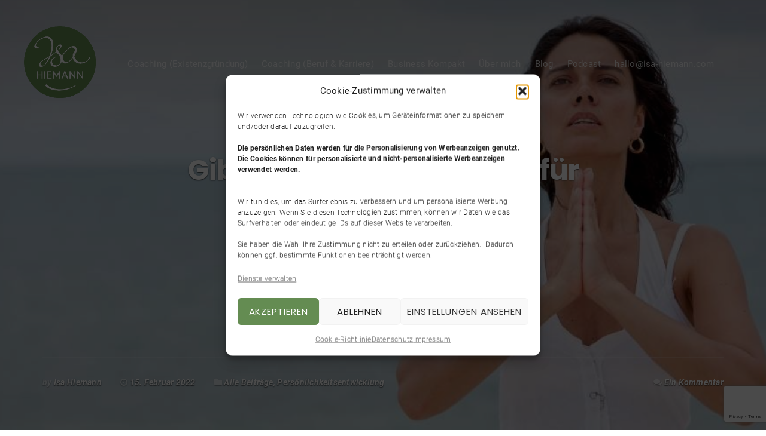

--- FILE ---
content_type: text/html; charset=UTF-8
request_url: https://isa-hiemann.com/gib-mir-die-zauberformel-fuer-gelassenheit/
body_size: 124790
content:
<!DOCTYPE html>
<html lang="de">
<head>
	<meta charset="UTF-8" />
	<meta name="viewport" content="width=device-width, initial-scale=1" />
	<link rel="profile" href="http://gmpg.org/xfn/11">
	<link rel="pingback" href="https://isa-hiemann.com/xmlrpc.php" />
	<script>(function(html){html.className = html.className.replace(/\bno-js\b/,'js')})(document.documentElement);</script>
<meta name='robots' content='index, follow, max-image-preview:large, max-snippet:-1, max-video-preview:-1' />

	<!-- This site is optimized with the Yoast SEO plugin v26.7 - https://yoast.com/wordpress/plugins/seo/ -->
	<title>Gib mir die Zauberformel für Gelassenheit - Isa Hiemann</title>
	<meta name="description" content="Was hilft dabei gelassen zu sein? Um das zu erreichen, muss man Stress verstehen, überwinden und Gelassenheit gewinnen. Mit Routine und ..." />
	<link rel="canonical" href="https://isa-hiemann.com/gib-mir-die-zauberformel-fuer-gelassenheit/" />
	<meta property="og:locale" content="de_DE" />
	<meta property="og:type" content="article" />
	<meta property="og:title" content="Gib mir die Zauberformel für Gelassenheit - Isa Hiemann" />
	<meta property="og:description" content="Was hilft dabei gelassen zu sein? Um das zu erreichen, muss man Stress verstehen, überwinden und Gelassenheit gewinnen. Mit Routine und ..." />
	<meta property="og:url" content="https://isa-hiemann.com/gib-mir-die-zauberformel-fuer-gelassenheit/" />
	<meta property="og:site_name" content="Isa Hiemann" />
	<meta property="article:publisher" content="https://www.facebook.com/isahiemann" />
	<meta property="article:published_time" content="2022-02-15T18:44:41+00:00" />
	<meta property="article:modified_time" content="2022-07-06T12:40:19+00:00" />
	<meta property="og:image" content="https://isa-hiemann.com/wp-content/uploads/2022/02/beitragsbild-zauberformel-gelassenheit.jpg" />
	<meta property="og:image:width" content="964" />
	<meta property="og:image:height" content="492" />
	<meta property="og:image:type" content="image/jpeg" />
	<meta name="author" content="Isa Hiemann" />
	<meta name="twitter:card" content="summary_large_image" />
	<meta name="twitter:label1" content="Verfasst von" />
	<meta name="twitter:data1" content="Isa Hiemann" />
	<meta name="twitter:label2" content="Geschätzte Lesezeit" />
	<meta name="twitter:data2" content="9 Minuten" />
	<script type="application/ld+json" class="yoast-schema-graph">{"@context":"https://schema.org","@graph":[{"@type":"Article","@id":"https://isa-hiemann.com/gib-mir-die-zauberformel-fuer-gelassenheit/#article","isPartOf":{"@id":"https://isa-hiemann.com/gib-mir-die-zauberformel-fuer-gelassenheit/"},"author":{"name":"Isa Hiemann","@id":"https://isa-hiemann.com/#/schema/person/3a57390c89fe4811cd2d33f6e3f26106"},"headline":"Gib mir die Zauberformel für Gelassenheit","datePublished":"2022-02-15T18:44:41+00:00","dateModified":"2022-07-06T12:40:19+00:00","mainEntityOfPage":{"@id":"https://isa-hiemann.com/gib-mir-die-zauberformel-fuer-gelassenheit/"},"wordCount":1553,"commentCount":1,"publisher":{"@id":"https://isa-hiemann.com/#/schema/person/cb556fa27e99a150c7b4083b27d8063f"},"image":{"@id":"https://isa-hiemann.com/gib-mir-die-zauberformel-fuer-gelassenheit/#primaryimage"},"thumbnailUrl":"https://isa-hiemann.com/wp-content/uploads/2022/02/beitragsbild-zauberformel-gelassenheit.jpg","articleSection":["Alle Beiträge","Persönlichkeitsentwicklung"],"inLanguage":"de","potentialAction":[{"@type":"CommentAction","name":"Comment","target":["https://isa-hiemann.com/gib-mir-die-zauberformel-fuer-gelassenheit/#respond"]}]},{"@type":"WebPage","@id":"https://isa-hiemann.com/gib-mir-die-zauberformel-fuer-gelassenheit/","url":"https://isa-hiemann.com/gib-mir-die-zauberformel-fuer-gelassenheit/","name":"Gib mir die Zauberformel für Gelassenheit - Isa Hiemann","isPartOf":{"@id":"https://isa-hiemann.com/#website"},"primaryImageOfPage":{"@id":"https://isa-hiemann.com/gib-mir-die-zauberformel-fuer-gelassenheit/#primaryimage"},"image":{"@id":"https://isa-hiemann.com/gib-mir-die-zauberformel-fuer-gelassenheit/#primaryimage"},"thumbnailUrl":"https://isa-hiemann.com/wp-content/uploads/2022/02/beitragsbild-zauberformel-gelassenheit.jpg","datePublished":"2022-02-15T18:44:41+00:00","dateModified":"2022-07-06T12:40:19+00:00","description":"Was hilft dabei gelassen zu sein? Um das zu erreichen, muss man Stress verstehen, überwinden und Gelassenheit gewinnen. Mit Routine und ...","breadcrumb":{"@id":"https://isa-hiemann.com/gib-mir-die-zauberformel-fuer-gelassenheit/#breadcrumb"},"inLanguage":"de","potentialAction":[{"@type":"ReadAction","target":["https://isa-hiemann.com/gib-mir-die-zauberformel-fuer-gelassenheit/"]}]},{"@type":"ImageObject","inLanguage":"de","@id":"https://isa-hiemann.com/gib-mir-die-zauberformel-fuer-gelassenheit/#primaryimage","url":"https://isa-hiemann.com/wp-content/uploads/2022/02/beitragsbild-zauberformel-gelassenheit.jpg","contentUrl":"https://isa-hiemann.com/wp-content/uploads/2022/02/beitragsbild-zauberformel-gelassenheit.jpg","width":964,"height":492},{"@type":"BreadcrumbList","@id":"https://isa-hiemann.com/gib-mir-die-zauberformel-fuer-gelassenheit/#breadcrumb","itemListElement":[{"@type":"ListItem","position":1,"name":"Startseite","item":"https://isa-hiemann.com/"},{"@type":"ListItem","position":2,"name":"Gib mir die Zauberformel für Gelassenheit"}]},{"@type":"WebSite","@id":"https://isa-hiemann.com/#website","url":"https://isa-hiemann.com/","name":"Isa Hiemann","description":"Glücklich in der Selbstständigkeit und im Job","publisher":{"@id":"https://isa-hiemann.com/#/schema/person/cb556fa27e99a150c7b4083b27d8063f"},"potentialAction":[{"@type":"SearchAction","target":{"@type":"EntryPoint","urlTemplate":"https://isa-hiemann.com/?s={search_term_string}"},"query-input":{"@type":"PropertyValueSpecification","valueRequired":true,"valueName":"search_term_string"}}],"inLanguage":"de"},{"@type":["Person","Organization"],"@id":"https://isa-hiemann.com/#/schema/person/cb556fa27e99a150c7b4083b27d8063f","name":"Isa Hiemann","image":{"@type":"ImageObject","inLanguage":"de","@id":"https://isa-hiemann.com/#/schema/person/image/","url":"https://isa-hiemann.com/wp-content/uploads/2022/03/cropped-Logo-Isa-Hiemann-512x512-transp.png","contentUrl":"https://isa-hiemann.com/wp-content/uploads/2022/03/cropped-Logo-Isa-Hiemann-512x512-transp.png","width":512,"height":512,"caption":"Isa Hiemann"},"logo":{"@id":"https://isa-hiemann.com/#/schema/person/image/"},"sameAs":["https://www.facebook.com/isahiemann","https://www.instagram.com/isa_hiemann/","https://www.linkedin.com/in/isabelle-hiemann-hintz/"]},{"@type":"Person","@id":"https://isa-hiemann.com/#/schema/person/3a57390c89fe4811cd2d33f6e3f26106","name":"Isa Hiemann","image":{"@type":"ImageObject","inLanguage":"de","@id":"https://isa-hiemann.com/#/schema/person/image/","url":"https://secure.gravatar.com/avatar/aacf6014b5a104835dad355ba1386fc1875eba32be63e607c143e153203b2b2c?s=96&d=mm&r=g","contentUrl":"https://secure.gravatar.com/avatar/aacf6014b5a104835dad355ba1386fc1875eba32be63e607c143e153203b2b2c?s=96&d=mm&r=g","caption":"Isa Hiemann"},"sameAs":["http://isa-hiemann.com"],"url":"https://isa-hiemann.com/author/isa-hiemann/"}]}</script>
	<!-- / Yoast SEO plugin. -->


<link rel='dns-prefetch' href='//js.stripe.com' />
<link rel='dns-prefetch' href='//www.google.com' />
<link rel='dns-prefetch' href='//checkout.stripe.com' />

<link rel='dns-prefetch' href='//hcaptcha.com' />
<link rel="alternate" title="oEmbed (JSON)" type="application/json+oembed" href="https://isa-hiemann.com/wp-json/oembed/1.0/embed?url=https%3A%2F%2Fisa-hiemann.com%2Fgib-mir-die-zauberformel-fuer-gelassenheit%2F" />
<link rel="alternate" title="oEmbed (XML)" type="text/xml+oembed" href="https://isa-hiemann.com/wp-json/oembed/1.0/embed?url=https%3A%2F%2Fisa-hiemann.com%2Fgib-mir-die-zauberformel-fuer-gelassenheit%2F&#038;format=xml" />
<style id='wp-img-auto-sizes-contain-inline-css' type='text/css'>
img:is([sizes=auto i],[sizes^="auto," i]){contain-intrinsic-size:3000px 1500px}
/*# sourceURL=wp-img-auto-sizes-contain-inline-css */
</style>
<link rel='stylesheet' id='bx-ext-sections-styles-css' href='https://isa-hiemann.com/wp-content/plugins/businessx-extensions/css/sections.min.css?ver=20170122' type='text/css' media='all' />
<link rel='stylesheet' id='wp-block-library-css' href='https://isa-hiemann.com/wp-includes/css/dist/block-library/style.min.css?ver=6.9' type='text/css' media='all' />
<style id='wp-block-heading-inline-css' type='text/css'>
h1:where(.wp-block-heading).has-background,h2:where(.wp-block-heading).has-background,h3:where(.wp-block-heading).has-background,h4:where(.wp-block-heading).has-background,h5:where(.wp-block-heading).has-background,h6:where(.wp-block-heading).has-background{padding:1.25em 2.375em}h1.has-text-align-left[style*=writing-mode]:where([style*=vertical-lr]),h1.has-text-align-right[style*=writing-mode]:where([style*=vertical-rl]),h2.has-text-align-left[style*=writing-mode]:where([style*=vertical-lr]),h2.has-text-align-right[style*=writing-mode]:where([style*=vertical-rl]),h3.has-text-align-left[style*=writing-mode]:where([style*=vertical-lr]),h3.has-text-align-right[style*=writing-mode]:where([style*=vertical-rl]),h4.has-text-align-left[style*=writing-mode]:where([style*=vertical-lr]),h4.has-text-align-right[style*=writing-mode]:where([style*=vertical-rl]),h5.has-text-align-left[style*=writing-mode]:where([style*=vertical-lr]),h5.has-text-align-right[style*=writing-mode]:where([style*=vertical-rl]),h6.has-text-align-left[style*=writing-mode]:where([style*=vertical-lr]),h6.has-text-align-right[style*=writing-mode]:where([style*=vertical-rl]){rotate:180deg}
/*# sourceURL=https://isa-hiemann.com/wp-includes/blocks/heading/style.min.css */
</style>
<style id='wp-block-image-inline-css' type='text/css'>
.wp-block-image>a,.wp-block-image>figure>a{display:inline-block}.wp-block-image img{box-sizing:border-box;height:auto;max-width:100%;vertical-align:bottom}@media not (prefers-reduced-motion){.wp-block-image img.hide{visibility:hidden}.wp-block-image img.show{animation:show-content-image .4s}}.wp-block-image[style*=border-radius] img,.wp-block-image[style*=border-radius]>a{border-radius:inherit}.wp-block-image.has-custom-border img{box-sizing:border-box}.wp-block-image.aligncenter{text-align:center}.wp-block-image.alignfull>a,.wp-block-image.alignwide>a{width:100%}.wp-block-image.alignfull img,.wp-block-image.alignwide img{height:auto;width:100%}.wp-block-image .aligncenter,.wp-block-image .alignleft,.wp-block-image .alignright,.wp-block-image.aligncenter,.wp-block-image.alignleft,.wp-block-image.alignright{display:table}.wp-block-image .aligncenter>figcaption,.wp-block-image .alignleft>figcaption,.wp-block-image .alignright>figcaption,.wp-block-image.aligncenter>figcaption,.wp-block-image.alignleft>figcaption,.wp-block-image.alignright>figcaption{caption-side:bottom;display:table-caption}.wp-block-image .alignleft{float:left;margin:.5em 1em .5em 0}.wp-block-image .alignright{float:right;margin:.5em 0 .5em 1em}.wp-block-image .aligncenter{margin-left:auto;margin-right:auto}.wp-block-image :where(figcaption){margin-bottom:1em;margin-top:.5em}.wp-block-image.is-style-circle-mask img{border-radius:9999px}@supports ((-webkit-mask-image:none) or (mask-image:none)) or (-webkit-mask-image:none){.wp-block-image.is-style-circle-mask img{border-radius:0;-webkit-mask-image:url('data:image/svg+xml;utf8,<svg viewBox="0 0 100 100" xmlns="http://www.w3.org/2000/svg"><circle cx="50" cy="50" r="50"/></svg>');mask-image:url('data:image/svg+xml;utf8,<svg viewBox="0 0 100 100" xmlns="http://www.w3.org/2000/svg"><circle cx="50" cy="50" r="50"/></svg>');mask-mode:alpha;-webkit-mask-position:center;mask-position:center;-webkit-mask-repeat:no-repeat;mask-repeat:no-repeat;-webkit-mask-size:contain;mask-size:contain}}:root :where(.wp-block-image.is-style-rounded img,.wp-block-image .is-style-rounded img){border-radius:9999px}.wp-block-image figure{margin:0}.wp-lightbox-container{display:flex;flex-direction:column;position:relative}.wp-lightbox-container img{cursor:zoom-in}.wp-lightbox-container img:hover+button{opacity:1}.wp-lightbox-container button{align-items:center;backdrop-filter:blur(16px) saturate(180%);background-color:#5a5a5a40;border:none;border-radius:4px;cursor:zoom-in;display:flex;height:20px;justify-content:center;opacity:0;padding:0;position:absolute;right:16px;text-align:center;top:16px;width:20px;z-index:100}@media not (prefers-reduced-motion){.wp-lightbox-container button{transition:opacity .2s ease}}.wp-lightbox-container button:focus-visible{outline:3px auto #5a5a5a40;outline:3px auto -webkit-focus-ring-color;outline-offset:3px}.wp-lightbox-container button:hover{cursor:pointer;opacity:1}.wp-lightbox-container button:focus{opacity:1}.wp-lightbox-container button:focus,.wp-lightbox-container button:hover,.wp-lightbox-container button:not(:hover):not(:active):not(.has-background){background-color:#5a5a5a40;border:none}.wp-lightbox-overlay{box-sizing:border-box;cursor:zoom-out;height:100vh;left:0;overflow:hidden;position:fixed;top:0;visibility:hidden;width:100%;z-index:100000}.wp-lightbox-overlay .close-button{align-items:center;cursor:pointer;display:flex;justify-content:center;min-height:40px;min-width:40px;padding:0;position:absolute;right:calc(env(safe-area-inset-right) + 16px);top:calc(env(safe-area-inset-top) + 16px);z-index:5000000}.wp-lightbox-overlay .close-button:focus,.wp-lightbox-overlay .close-button:hover,.wp-lightbox-overlay .close-button:not(:hover):not(:active):not(.has-background){background:none;border:none}.wp-lightbox-overlay .lightbox-image-container{height:var(--wp--lightbox-container-height);left:50%;overflow:hidden;position:absolute;top:50%;transform:translate(-50%,-50%);transform-origin:top left;width:var(--wp--lightbox-container-width);z-index:9999999999}.wp-lightbox-overlay .wp-block-image{align-items:center;box-sizing:border-box;display:flex;height:100%;justify-content:center;margin:0;position:relative;transform-origin:0 0;width:100%;z-index:3000000}.wp-lightbox-overlay .wp-block-image img{height:var(--wp--lightbox-image-height);min-height:var(--wp--lightbox-image-height);min-width:var(--wp--lightbox-image-width);width:var(--wp--lightbox-image-width)}.wp-lightbox-overlay .wp-block-image figcaption{display:none}.wp-lightbox-overlay button{background:none;border:none}.wp-lightbox-overlay .scrim{background-color:#fff;height:100%;opacity:.9;position:absolute;width:100%;z-index:2000000}.wp-lightbox-overlay.active{visibility:visible}@media not (prefers-reduced-motion){.wp-lightbox-overlay.active{animation:turn-on-visibility .25s both}.wp-lightbox-overlay.active img{animation:turn-on-visibility .35s both}.wp-lightbox-overlay.show-closing-animation:not(.active){animation:turn-off-visibility .35s both}.wp-lightbox-overlay.show-closing-animation:not(.active) img{animation:turn-off-visibility .25s both}.wp-lightbox-overlay.zoom.active{animation:none;opacity:1;visibility:visible}.wp-lightbox-overlay.zoom.active .lightbox-image-container{animation:lightbox-zoom-in .4s}.wp-lightbox-overlay.zoom.active .lightbox-image-container img{animation:none}.wp-lightbox-overlay.zoom.active .scrim{animation:turn-on-visibility .4s forwards}.wp-lightbox-overlay.zoom.show-closing-animation:not(.active){animation:none}.wp-lightbox-overlay.zoom.show-closing-animation:not(.active) .lightbox-image-container{animation:lightbox-zoom-out .4s}.wp-lightbox-overlay.zoom.show-closing-animation:not(.active) .lightbox-image-container img{animation:none}.wp-lightbox-overlay.zoom.show-closing-animation:not(.active) .scrim{animation:turn-off-visibility .4s forwards}}@keyframes show-content-image{0%{visibility:hidden}99%{visibility:hidden}to{visibility:visible}}@keyframes turn-on-visibility{0%{opacity:0}to{opacity:1}}@keyframes turn-off-visibility{0%{opacity:1;visibility:visible}99%{opacity:0;visibility:visible}to{opacity:0;visibility:hidden}}@keyframes lightbox-zoom-in{0%{transform:translate(calc((-100vw + var(--wp--lightbox-scrollbar-width))/2 + var(--wp--lightbox-initial-left-position)),calc(-50vh + var(--wp--lightbox-initial-top-position))) scale(var(--wp--lightbox-scale))}to{transform:translate(-50%,-50%) scale(1)}}@keyframes lightbox-zoom-out{0%{transform:translate(-50%,-50%) scale(1);visibility:visible}99%{visibility:visible}to{transform:translate(calc((-100vw + var(--wp--lightbox-scrollbar-width))/2 + var(--wp--lightbox-initial-left-position)),calc(-50vh + var(--wp--lightbox-initial-top-position))) scale(var(--wp--lightbox-scale));visibility:hidden}}
/*# sourceURL=https://isa-hiemann.com/wp-includes/blocks/image/style.min.css */
</style>
<style id='wp-block-list-inline-css' type='text/css'>
ol,ul{box-sizing:border-box}:root :where(.wp-block-list.has-background){padding:1.25em 2.375em}
/*# sourceURL=https://isa-hiemann.com/wp-includes/blocks/list/style.min.css */
</style>
<style id='wp-block-media-text-inline-css' type='text/css'>
.wp-block-media-text{box-sizing:border-box;
  /*!rtl:begin:ignore*/direction:ltr;
  /*!rtl:end:ignore*/display:grid;grid-template-columns:50% 1fr;grid-template-rows:auto}.wp-block-media-text.has-media-on-the-right{grid-template-columns:1fr 50%}.wp-block-media-text.is-vertically-aligned-top>.wp-block-media-text__content,.wp-block-media-text.is-vertically-aligned-top>.wp-block-media-text__media{align-self:start}.wp-block-media-text.is-vertically-aligned-center>.wp-block-media-text__content,.wp-block-media-text.is-vertically-aligned-center>.wp-block-media-text__media,.wp-block-media-text>.wp-block-media-text__content,.wp-block-media-text>.wp-block-media-text__media{align-self:center}.wp-block-media-text.is-vertically-aligned-bottom>.wp-block-media-text__content,.wp-block-media-text.is-vertically-aligned-bottom>.wp-block-media-text__media{align-self:end}.wp-block-media-text>.wp-block-media-text__media{
  /*!rtl:begin:ignore*/grid-column:1;grid-row:1;
  /*!rtl:end:ignore*/margin:0}.wp-block-media-text>.wp-block-media-text__content{direction:ltr;
  /*!rtl:begin:ignore*/grid-column:2;grid-row:1;
  /*!rtl:end:ignore*/padding:0 8%;word-break:break-word}.wp-block-media-text.has-media-on-the-right>.wp-block-media-text__media{
  /*!rtl:begin:ignore*/grid-column:2;grid-row:1
  /*!rtl:end:ignore*/}.wp-block-media-text.has-media-on-the-right>.wp-block-media-text__content{
  /*!rtl:begin:ignore*/grid-column:1;grid-row:1
  /*!rtl:end:ignore*/}.wp-block-media-text__media a{display:block}.wp-block-media-text__media img,.wp-block-media-text__media video{height:auto;max-width:unset;vertical-align:middle;width:100%}.wp-block-media-text.is-image-fill>.wp-block-media-text__media{background-size:cover;height:100%;min-height:250px}.wp-block-media-text.is-image-fill>.wp-block-media-text__media>a{display:block;height:100%}.wp-block-media-text.is-image-fill>.wp-block-media-text__media img{height:1px;margin:-1px;overflow:hidden;padding:0;position:absolute;width:1px;clip:rect(0,0,0,0);border:0}.wp-block-media-text.is-image-fill-element>.wp-block-media-text__media{height:100%;min-height:250px}.wp-block-media-text.is-image-fill-element>.wp-block-media-text__media>a{display:block;height:100%}.wp-block-media-text.is-image-fill-element>.wp-block-media-text__media img{height:100%;object-fit:cover;width:100%}@media (max-width:600px){.wp-block-media-text.is-stacked-on-mobile{grid-template-columns:100%!important}.wp-block-media-text.is-stacked-on-mobile>.wp-block-media-text__media{grid-column:1;grid-row:1}.wp-block-media-text.is-stacked-on-mobile>.wp-block-media-text__content{grid-column:1;grid-row:2}}
/*# sourceURL=https://isa-hiemann.com/wp-includes/blocks/media-text/style.min.css */
</style>
<style id='wp-block-search-inline-css' type='text/css'>
.wp-block-search__button{margin-left:10px;word-break:normal}.wp-block-search__button.has-icon{line-height:0}.wp-block-search__button svg{height:1.25em;min-height:24px;min-width:24px;width:1.25em;fill:currentColor;vertical-align:text-bottom}:where(.wp-block-search__button){border:1px solid #ccc;padding:6px 10px}.wp-block-search__inside-wrapper{display:flex;flex:auto;flex-wrap:nowrap;max-width:100%}.wp-block-search__label{width:100%}.wp-block-search.wp-block-search__button-only .wp-block-search__button{box-sizing:border-box;display:flex;flex-shrink:0;justify-content:center;margin-left:0;max-width:100%}.wp-block-search.wp-block-search__button-only .wp-block-search__inside-wrapper{min-width:0!important;transition-property:width}.wp-block-search.wp-block-search__button-only .wp-block-search__input{flex-basis:100%;transition-duration:.3s}.wp-block-search.wp-block-search__button-only.wp-block-search__searchfield-hidden,.wp-block-search.wp-block-search__button-only.wp-block-search__searchfield-hidden .wp-block-search__inside-wrapper{overflow:hidden}.wp-block-search.wp-block-search__button-only.wp-block-search__searchfield-hidden .wp-block-search__input{border-left-width:0!important;border-right-width:0!important;flex-basis:0;flex-grow:0;margin:0;min-width:0!important;padding-left:0!important;padding-right:0!important;width:0!important}:where(.wp-block-search__input){appearance:none;border:1px solid #949494;flex-grow:1;font-family:inherit;font-size:inherit;font-style:inherit;font-weight:inherit;letter-spacing:inherit;line-height:inherit;margin-left:0;margin-right:0;min-width:3rem;padding:8px;text-decoration:unset!important;text-transform:inherit}:where(.wp-block-search__button-inside .wp-block-search__inside-wrapper){background-color:#fff;border:1px solid #949494;box-sizing:border-box;padding:4px}:where(.wp-block-search__button-inside .wp-block-search__inside-wrapper) .wp-block-search__input{border:none;border-radius:0;padding:0 4px}:where(.wp-block-search__button-inside .wp-block-search__inside-wrapper) .wp-block-search__input:focus{outline:none}:where(.wp-block-search__button-inside .wp-block-search__inside-wrapper) :where(.wp-block-search__button){padding:4px 8px}.wp-block-search.aligncenter .wp-block-search__inside-wrapper{margin:auto}.wp-block[data-align=right] .wp-block-search.wp-block-search__button-only .wp-block-search__inside-wrapper{float:right}
/*# sourceURL=https://isa-hiemann.com/wp-includes/blocks/search/style.min.css */
</style>
<style id='wp-block-columns-inline-css' type='text/css'>
.wp-block-columns{box-sizing:border-box;display:flex;flex-wrap:wrap!important}@media (min-width:782px){.wp-block-columns{flex-wrap:nowrap!important}}.wp-block-columns{align-items:normal!important}.wp-block-columns.are-vertically-aligned-top{align-items:flex-start}.wp-block-columns.are-vertically-aligned-center{align-items:center}.wp-block-columns.are-vertically-aligned-bottom{align-items:flex-end}@media (max-width:781px){.wp-block-columns:not(.is-not-stacked-on-mobile)>.wp-block-column{flex-basis:100%!important}}@media (min-width:782px){.wp-block-columns:not(.is-not-stacked-on-mobile)>.wp-block-column{flex-basis:0;flex-grow:1}.wp-block-columns:not(.is-not-stacked-on-mobile)>.wp-block-column[style*=flex-basis]{flex-grow:0}}.wp-block-columns.is-not-stacked-on-mobile{flex-wrap:nowrap!important}.wp-block-columns.is-not-stacked-on-mobile>.wp-block-column{flex-basis:0;flex-grow:1}.wp-block-columns.is-not-stacked-on-mobile>.wp-block-column[style*=flex-basis]{flex-grow:0}:where(.wp-block-columns){margin-bottom:1.75em}:where(.wp-block-columns.has-background){padding:1.25em 2.375em}.wp-block-column{flex-grow:1;min-width:0;overflow-wrap:break-word;word-break:break-word}.wp-block-column.is-vertically-aligned-top{align-self:flex-start}.wp-block-column.is-vertically-aligned-center{align-self:center}.wp-block-column.is-vertically-aligned-bottom{align-self:flex-end}.wp-block-column.is-vertically-aligned-stretch{align-self:stretch}.wp-block-column.is-vertically-aligned-bottom,.wp-block-column.is-vertically-aligned-center,.wp-block-column.is-vertically-aligned-top{width:100%}
/*# sourceURL=https://isa-hiemann.com/wp-includes/blocks/columns/style.min.css */
</style>
<style id='wp-block-group-inline-css' type='text/css'>
.wp-block-group{box-sizing:border-box}:where(.wp-block-group.wp-block-group-is-layout-constrained){position:relative}
/*# sourceURL=https://isa-hiemann.com/wp-includes/blocks/group/style.min.css */
</style>
<style id='wp-block-paragraph-inline-css' type='text/css'>
.is-small-text{font-size:.875em}.is-regular-text{font-size:1em}.is-large-text{font-size:2.25em}.is-larger-text{font-size:3em}.has-drop-cap:not(:focus):first-letter{float:left;font-size:8.4em;font-style:normal;font-weight:100;line-height:.68;margin:.05em .1em 0 0;text-transform:uppercase}body.rtl .has-drop-cap:not(:focus):first-letter{float:none;margin-left:.1em}p.has-drop-cap.has-background{overflow:hidden}:root :where(p.has-background){padding:1.25em 2.375em}:where(p.has-text-color:not(.has-link-color)) a{color:inherit}p.has-text-align-left[style*="writing-mode:vertical-lr"],p.has-text-align-right[style*="writing-mode:vertical-rl"]{rotate:180deg}
/*# sourceURL=https://isa-hiemann.com/wp-includes/blocks/paragraph/style.min.css */
</style>
<style id='wp-block-pullquote-inline-css' type='text/css'>
.wp-block-pullquote{box-sizing:border-box;margin:0 0 1em;overflow-wrap:break-word;padding:4em 0;text-align:center}.wp-block-pullquote blockquote,.wp-block-pullquote p{color:inherit}.wp-block-pullquote blockquote{margin:0}.wp-block-pullquote p{margin-top:0}.wp-block-pullquote p:last-child{margin-bottom:0}.wp-block-pullquote.alignleft,.wp-block-pullquote.alignright{max-width:420px}.wp-block-pullquote cite,.wp-block-pullquote footer{position:relative}.wp-block-pullquote .has-text-color a{color:inherit}.wp-block-pullquote.has-text-align-left blockquote{text-align:left}.wp-block-pullquote.has-text-align-right blockquote{text-align:right}.wp-block-pullquote.has-text-align-center blockquote{text-align:center}.wp-block-pullquote.is-style-solid-color{border:none}.wp-block-pullquote.is-style-solid-color blockquote{margin-left:auto;margin-right:auto;max-width:60%}.wp-block-pullquote.is-style-solid-color blockquote p{font-size:2em;margin-bottom:0;margin-top:0}.wp-block-pullquote.is-style-solid-color blockquote cite{font-style:normal;text-transform:none}.wp-block-pullquote :where(cite){color:inherit;display:block}
/*# sourceURL=https://isa-hiemann.com/wp-includes/blocks/pullquote/style.min.css */
</style>
<style id='global-styles-inline-css' type='text/css'>
:root{--wp--preset--aspect-ratio--square: 1;--wp--preset--aspect-ratio--4-3: 4/3;--wp--preset--aspect-ratio--3-4: 3/4;--wp--preset--aspect-ratio--3-2: 3/2;--wp--preset--aspect-ratio--2-3: 2/3;--wp--preset--aspect-ratio--16-9: 16/9;--wp--preset--aspect-ratio--9-16: 9/16;--wp--preset--color--black: #000000;--wp--preset--color--cyan-bluish-gray: #abb8c3;--wp--preset--color--white: #ffffff;--wp--preset--color--pale-pink: #f78da7;--wp--preset--color--vivid-red: #cf2e2e;--wp--preset--color--luminous-vivid-orange: #ff6900;--wp--preset--color--luminous-vivid-amber: #fcb900;--wp--preset--color--light-green-cyan: #7bdcb5;--wp--preset--color--vivid-green-cyan: #00d084;--wp--preset--color--pale-cyan-blue: #8ed1fc;--wp--preset--color--vivid-cyan-blue: #0693e3;--wp--preset--color--vivid-purple: #9b51e0;--wp--preset--gradient--vivid-cyan-blue-to-vivid-purple: linear-gradient(135deg,rgb(6,147,227) 0%,rgb(155,81,224) 100%);--wp--preset--gradient--light-green-cyan-to-vivid-green-cyan: linear-gradient(135deg,rgb(122,220,180) 0%,rgb(0,208,130) 100%);--wp--preset--gradient--luminous-vivid-amber-to-luminous-vivid-orange: linear-gradient(135deg,rgb(252,185,0) 0%,rgb(255,105,0) 100%);--wp--preset--gradient--luminous-vivid-orange-to-vivid-red: linear-gradient(135deg,rgb(255,105,0) 0%,rgb(207,46,46) 100%);--wp--preset--gradient--very-light-gray-to-cyan-bluish-gray: linear-gradient(135deg,rgb(238,238,238) 0%,rgb(169,184,195) 100%);--wp--preset--gradient--cool-to-warm-spectrum: linear-gradient(135deg,rgb(74,234,220) 0%,rgb(151,120,209) 20%,rgb(207,42,186) 40%,rgb(238,44,130) 60%,rgb(251,105,98) 80%,rgb(254,248,76) 100%);--wp--preset--gradient--blush-light-purple: linear-gradient(135deg,rgb(255,206,236) 0%,rgb(152,150,240) 100%);--wp--preset--gradient--blush-bordeaux: linear-gradient(135deg,rgb(254,205,165) 0%,rgb(254,45,45) 50%,rgb(107,0,62) 100%);--wp--preset--gradient--luminous-dusk: linear-gradient(135deg,rgb(255,203,112) 0%,rgb(199,81,192) 50%,rgb(65,88,208) 100%);--wp--preset--gradient--pale-ocean: linear-gradient(135deg,rgb(255,245,203) 0%,rgb(182,227,212) 50%,rgb(51,167,181) 100%);--wp--preset--gradient--electric-grass: linear-gradient(135deg,rgb(202,248,128) 0%,rgb(113,206,126) 100%);--wp--preset--gradient--midnight: linear-gradient(135deg,rgb(2,3,129) 0%,rgb(40,116,252) 100%);--wp--preset--font-size--small: 13px;--wp--preset--font-size--medium: 20px;--wp--preset--font-size--large: 36px;--wp--preset--font-size--x-large: 42px;--wp--preset--spacing--20: 0.44rem;--wp--preset--spacing--30: 0.67rem;--wp--preset--spacing--40: 1rem;--wp--preset--spacing--50: 1.5rem;--wp--preset--spacing--60: 2.25rem;--wp--preset--spacing--70: 3.38rem;--wp--preset--spacing--80: 5.06rem;--wp--preset--shadow--natural: 6px 6px 9px rgba(0, 0, 0, 0.2);--wp--preset--shadow--deep: 12px 12px 50px rgba(0, 0, 0, 0.4);--wp--preset--shadow--sharp: 6px 6px 0px rgba(0, 0, 0, 0.2);--wp--preset--shadow--outlined: 6px 6px 0px -3px rgb(255, 255, 255), 6px 6px rgb(0, 0, 0);--wp--preset--shadow--crisp: 6px 6px 0px rgb(0, 0, 0);}:where(.is-layout-flex){gap: 0.5em;}:where(.is-layout-grid){gap: 0.5em;}body .is-layout-flex{display: flex;}.is-layout-flex{flex-wrap: wrap;align-items: center;}.is-layout-flex > :is(*, div){margin: 0;}body .is-layout-grid{display: grid;}.is-layout-grid > :is(*, div){margin: 0;}:where(.wp-block-columns.is-layout-flex){gap: 2em;}:where(.wp-block-columns.is-layout-grid){gap: 2em;}:where(.wp-block-post-template.is-layout-flex){gap: 1.25em;}:where(.wp-block-post-template.is-layout-grid){gap: 1.25em;}.has-black-color{color: var(--wp--preset--color--black) !important;}.has-cyan-bluish-gray-color{color: var(--wp--preset--color--cyan-bluish-gray) !important;}.has-white-color{color: var(--wp--preset--color--white) !important;}.has-pale-pink-color{color: var(--wp--preset--color--pale-pink) !important;}.has-vivid-red-color{color: var(--wp--preset--color--vivid-red) !important;}.has-luminous-vivid-orange-color{color: var(--wp--preset--color--luminous-vivid-orange) !important;}.has-luminous-vivid-amber-color{color: var(--wp--preset--color--luminous-vivid-amber) !important;}.has-light-green-cyan-color{color: var(--wp--preset--color--light-green-cyan) !important;}.has-vivid-green-cyan-color{color: var(--wp--preset--color--vivid-green-cyan) !important;}.has-pale-cyan-blue-color{color: var(--wp--preset--color--pale-cyan-blue) !important;}.has-vivid-cyan-blue-color{color: var(--wp--preset--color--vivid-cyan-blue) !important;}.has-vivid-purple-color{color: var(--wp--preset--color--vivid-purple) !important;}.has-black-background-color{background-color: var(--wp--preset--color--black) !important;}.has-cyan-bluish-gray-background-color{background-color: var(--wp--preset--color--cyan-bluish-gray) !important;}.has-white-background-color{background-color: var(--wp--preset--color--white) !important;}.has-pale-pink-background-color{background-color: var(--wp--preset--color--pale-pink) !important;}.has-vivid-red-background-color{background-color: var(--wp--preset--color--vivid-red) !important;}.has-luminous-vivid-orange-background-color{background-color: var(--wp--preset--color--luminous-vivid-orange) !important;}.has-luminous-vivid-amber-background-color{background-color: var(--wp--preset--color--luminous-vivid-amber) !important;}.has-light-green-cyan-background-color{background-color: var(--wp--preset--color--light-green-cyan) !important;}.has-vivid-green-cyan-background-color{background-color: var(--wp--preset--color--vivid-green-cyan) !important;}.has-pale-cyan-blue-background-color{background-color: var(--wp--preset--color--pale-cyan-blue) !important;}.has-vivid-cyan-blue-background-color{background-color: var(--wp--preset--color--vivid-cyan-blue) !important;}.has-vivid-purple-background-color{background-color: var(--wp--preset--color--vivid-purple) !important;}.has-black-border-color{border-color: var(--wp--preset--color--black) !important;}.has-cyan-bluish-gray-border-color{border-color: var(--wp--preset--color--cyan-bluish-gray) !important;}.has-white-border-color{border-color: var(--wp--preset--color--white) !important;}.has-pale-pink-border-color{border-color: var(--wp--preset--color--pale-pink) !important;}.has-vivid-red-border-color{border-color: var(--wp--preset--color--vivid-red) !important;}.has-luminous-vivid-orange-border-color{border-color: var(--wp--preset--color--luminous-vivid-orange) !important;}.has-luminous-vivid-amber-border-color{border-color: var(--wp--preset--color--luminous-vivid-amber) !important;}.has-light-green-cyan-border-color{border-color: var(--wp--preset--color--light-green-cyan) !important;}.has-vivid-green-cyan-border-color{border-color: var(--wp--preset--color--vivid-green-cyan) !important;}.has-pale-cyan-blue-border-color{border-color: var(--wp--preset--color--pale-cyan-blue) !important;}.has-vivid-cyan-blue-border-color{border-color: var(--wp--preset--color--vivid-cyan-blue) !important;}.has-vivid-purple-border-color{border-color: var(--wp--preset--color--vivid-purple) !important;}.has-vivid-cyan-blue-to-vivid-purple-gradient-background{background: var(--wp--preset--gradient--vivid-cyan-blue-to-vivid-purple) !important;}.has-light-green-cyan-to-vivid-green-cyan-gradient-background{background: var(--wp--preset--gradient--light-green-cyan-to-vivid-green-cyan) !important;}.has-luminous-vivid-amber-to-luminous-vivid-orange-gradient-background{background: var(--wp--preset--gradient--luminous-vivid-amber-to-luminous-vivid-orange) !important;}.has-luminous-vivid-orange-to-vivid-red-gradient-background{background: var(--wp--preset--gradient--luminous-vivid-orange-to-vivid-red) !important;}.has-very-light-gray-to-cyan-bluish-gray-gradient-background{background: var(--wp--preset--gradient--very-light-gray-to-cyan-bluish-gray) !important;}.has-cool-to-warm-spectrum-gradient-background{background: var(--wp--preset--gradient--cool-to-warm-spectrum) !important;}.has-blush-light-purple-gradient-background{background: var(--wp--preset--gradient--blush-light-purple) !important;}.has-blush-bordeaux-gradient-background{background: var(--wp--preset--gradient--blush-bordeaux) !important;}.has-luminous-dusk-gradient-background{background: var(--wp--preset--gradient--luminous-dusk) !important;}.has-pale-ocean-gradient-background{background: var(--wp--preset--gradient--pale-ocean) !important;}.has-electric-grass-gradient-background{background: var(--wp--preset--gradient--electric-grass) !important;}.has-midnight-gradient-background{background: var(--wp--preset--gradient--midnight) !important;}.has-small-font-size{font-size: var(--wp--preset--font-size--small) !important;}.has-medium-font-size{font-size: var(--wp--preset--font-size--medium) !important;}.has-large-font-size{font-size: var(--wp--preset--font-size--large) !important;}.has-x-large-font-size{font-size: var(--wp--preset--font-size--x-large) !important;}
:where(.wp-block-columns.is-layout-flex){gap: 2em;}:where(.wp-block-columns.is-layout-grid){gap: 2em;}
:root :where(.wp-block-pullquote){font-size: 1.5em;line-height: 1.6;}
/*# sourceURL=global-styles-inline-css */
</style>
<style id='core-block-supports-inline-css' type='text/css'>
.wp-container-core-columns-is-layout-9d6595d7{flex-wrap:nowrap;}
/*# sourceURL=core-block-supports-inline-css */
</style>

<style id='classic-theme-styles-inline-css' type='text/css'>
/*! This file is auto-generated */
.wp-block-button__link{color:#fff;background-color:#32373c;border-radius:9999px;box-shadow:none;text-decoration:none;padding:calc(.667em + 2px) calc(1.333em + 2px);font-size:1.125em}.wp-block-file__button{background:#32373c;color:#fff;text-decoration:none}
/*# sourceURL=/wp-includes/css/classic-themes.min.css */
</style>
<link rel='stylesheet' id='stripe-checkout-button-css' href='https://checkout.stripe.com/v3/checkout/button.css' type='text/css' media='all' />
<link rel='stylesheet' id='simpay-public-css' href='https://isa-hiemann.com/wp-content/plugins/wp-simple-pay-pro-3/includes/core/assets/css/simpay-public.min.css?ver=4.16.1' type='text/css' media='all' />
<link rel='stylesheet' id='simpay-public-pro-css' href='https://isa-hiemann.com/wp-content/plugins/wp-simple-pay-pro-3/includes/pro/assets/css/simpay-public-pro.min.css?ver=4.16.1' type='text/css' media='all' />
<link rel='stylesheet' id='cmplz-general-css' href='https://isa-hiemann.com/wp-content/plugins/complianz-gdpr/assets/css/cookieblocker.min.css?ver=1766029716' type='text/css' media='all' />
<link rel='stylesheet' id='chld_thm_cfg_parent-css' href='https://isa-hiemann.com/wp-content/themes/businessx/style.css?ver=6.9' type='text/css' media='all' />
<link rel='stylesheet' id='businessx-fonts-css' href='//isa-hiemann.com/wp-content/uploads/omgf/businessx-fonts/businessx-fonts.css?ver=1667821322' type='text/css' media='all' />
<link rel='stylesheet' id='businessx-style-css' href='https://isa-hiemann.com/wp-content/themes/businessx-child/style.css?ver=1.0.5.7' type='text/css' media='all' />
<style id='businessx-style-inline-css' type='text/css'>
.sec-faq .section-title{border-color:#d65050;}.sec-about{background-color:#ffffff;}.sec-about{color:#000000;}.sec-about .section-title, .sec-about-box h3, .sec-about-box a, .sec-about-box a:hover, .sec-about-box a:focus, .sec-about-box a:active{color:#000000;}.sec-about .section-title, .sec-about-box:after{border-color:#649153;}.sec-about .about-button .ac-btn.btn-opaque{background-color:#649153;}.sec-about .about-button .ac-btn.btn-opaque{box-shadow:inset 0 0 0 3px #649153;}.sec-about .about-button .ac-btn.btn-opaque:hover{background-color:#649153;}.sec-about .grid-overlay{background-color:#efefef;}.sec-about .grid-overlay{opacity:1;}.sec-contact{background-color:#dda756;}.sec-contact .section-title{border-color:#dd9933;}
#bx-item-slider-4 { background-image: url("http://coach-isabelle.com/wp-content/uploads/2017/11/Startbild-Pinnwand-14.jpg"); }#bx-item-slider-6 { background-image: url("https://isa-hiemann.com/wp-content/uploads/2025/02/Isa-Hiemann-Beratung-und-Coaching-startseite.webp"); }#bx-item-slider-6 .ac-btn-1st { background-color: #d65050; }#bx-item-slider-6 .ac-btn-1st:hover { background-color: #d65050; }#bx-item-slider-6 .ac-btn-1st:focus, #bx-item-slider-6 .ac-btn-1st:active { background-color: #d65050; }#bx-item-slider-8 { background-image: url("http://coach-isabelle.com/wp-content/uploads/2018/01/Startbild-Pinnwand-grau.jpg"); }#bx-item-slider-10 { background-image: url("http://coach-isabelle.com/wp-content/uploads/2018/01/Startbild-Pinnwand-grau-4.jpg"); }#bx-item-slider-10 .ac-btn-1st { background-color: #d65050; }#bx-item-slider-10 .ac-btn-1st:hover { background-color: #d65050; }#bx-item-slider-10 .ac-btn-1st:focus, #bx-item-slider-10 .ac-btn-1st:active { background-color: #d65050; }#bx-item-slider-10 .ac-btn-2nd { background-color: rgba(214,80,80,0.5); }#bx-item-slider-10 .ac-btn-2nd:hover { background-color: #d65050; }#bx-item-slider-10 .ac-btn-2nd:focus, #bx-item-slider-10 .ac-btn-2nd:active { background-color: #d65050; }#bx-item-slider-10 .ac-btn-2nd { box-shadow: inset 0 0 0 3px rgba(214,80,80,1); }#bx-item-slider-12 { background-image: url("https://isa-hiemann.com/wp-content/uploads/2021/04/Slidergrafik-Community-1920-x-1080-Px.jpg"); }#bx-item-slider-12 .ac-btn-1st { background-color: #d65050; }#bx-item-slider-12 .ac-btn-1st:hover { background-color: #d65050; }#bx-item-slider-12 .ac-btn-1st:focus, #bx-item-slider-12 .ac-btn-1st:active { background-color: #d65050; }#bx-item-slider-14 { background-image: url("http://isa-hiemann.com/wp-content/uploads/2018/03/Speed-Coaching-Challenge-start-3.png"); }#bx-item-slider-14 .ac-btn-1st { background-color: #d65050; }#bx-item-slider-14 .ac-btn-1st:hover { background-color: #d65050; }#bx-item-slider-14 .ac-btn-1st:focus, #bx-item-slider-14 .ac-btn-1st:active { background-color: #d65050; }#bx-item-slider-16 { background-image: url("http://isa-hiemann.com/wp-content/uploads/2019/06/Isa-Header-LP.jpg"); }#bx-item-slider-16 .ac-btn-1st { background-color: #d65050; }#bx-item-slider-16 .ac-btn-1st:hover { background-color: #d65050; }#bx-item-slider-16 .ac-btn-1st:focus, #bx-item-slider-16 .ac-btn-1st:active { background-color: #d65050; }#bx-item-slider-18 { background-image: url("https://isa-hiemann.com/wp-content/uploads/2021/04/Slidergrafik-shakehands-1920-x-1080-Px.jpg"); }#bx-item-slider-18 .ac-btn-1st { background-color: #d65050; }#bx-item-slider-18 .ac-btn-1st:hover { background-color: #d65050; }#bx-item-slider-18 .ac-btn-1st:focus, #bx-item-slider-18 .ac-btn-1st:active { background-color: #d65050; }#bx-item-slider-20 { background-image: url("https://isa-hiemann.com/wp-content/uploads/2021/03/Slidergrafik-Intuition.jpg"); }#bx-item-slider-20 .ac-btn-1st { background-color: #d65050; }#bx-item-slider-20 .ac-btn-1st:hover { background-color: #d65050; }#bx-item-slider-20 .ac-btn-1st:focus, #bx-item-slider-20 .ac-btn-1st:active { background-color: #d65050; }#bx-item-slider-22 { background-image: url("https://isa-hiemann.com/wp-content/uploads/2021/05/Slidergrafik-Gelassenheit.jpg"); }#bx-item-slider-22 .ac-btn-1st { background-color: #d65050; }#bx-item-slider-22 .ac-btn-1st:hover { background-color: #d65050; }#bx-item-slider-22 .ac-btn-1st:focus, #bx-item-slider-22 .ac-btn-1st:active { background-color: #d65050; }#bx-item-slider-24 { background-image: url("https://isa-hiemann.com/wp-content/uploads/2021/05/Slidergrafik-für-Website-Durchsetzungsvermögen.jpg"); }#bx-item-slider-24 .ac-btn-1st { background-color: #d65050; }#bx-item-slider-24 .ac-btn-1st:hover { background-color: #d65050; }#bx-item-slider-24 .ac-btn-1st:focus, #bx-item-slider-24 .ac-btn-1st:active { background-color: #d65050; }#bx-item-slider-26 { background-image: url("https://isa-hiemann.com/wp-content/uploads/2021/09/Slidergrafik-fuer-Website-Selbstreflexion.jpg"); }#bx-item-slider-26 .ac-btn-1st { background-color: #d65050; }#bx-item-slider-26 .ac-btn-1st:hover { background-color: #d65050; }#bx-item-slider-26 .ac-btn-1st:focus, #bx-item-slider-26 .ac-btn-1st:active { background-color: #d65050; }#bx-item-slider-28 { background-image: url("https://isa-hiemann.com/wp-content/uploads/2021/11/Slidergrafik-Website-Eigenverantwortung.jpg"); }#bx-item-slider-28 .ac-btn-2nd { background-color: rgba(214,80,80,1); }#bx-item-slider-28 .ac-btn-2nd:hover { background-color: #D65050; }#bx-item-slider-28 .ac-btn-2nd:focus, #bx-item-slider-28 .ac-btn-2nd:active { background-color: #D65050; }#bx-item-slider-28 .ac-btn-2nd { box-shadow: inset 0 0 0 3px rgba(214,80,80,1); }#bx-item-slider-30 { background-image: url("https://isa-hiemann.com/wp-content/uploads/2022/03/Slider-startseite-homeofficeumfrage.jpg"); }#bx-item-slider-30 .ac-btn-1st { background-color: #D65050; }#bx-item-slider-30 .ac-btn-1st:hover { background-color: #D65050; }#bx-item-slider-30 .ac-btn-1st:focus, #bx-item-slider-30 .ac-btn-1st:active { background-color: #D65050; }#bx-item-slider-30 .ac-btn-2nd { background-color: rgba(214,80,80,1); }#bx-item-slider-30 .ac-btn-2nd:hover { background-color: #D65050; }#bx-item-slider-30 .ac-btn-2nd:focus, #bx-item-slider-30 .ac-btn-2nd:active { background-color: #D65050; }#bx-item-slider-30 .ac-btn-2nd { box-shadow: inset 0 0 0 3px rgba(214,80,80,1); }#bx-item-slider-32 { background-image: url("https://isa-hiemann.com/wp-content/uploads/2022/07/Topgrafik-workshop.jpg"); }#bx-item-slider-32 .ac-btn-2nd { background-color: rgba(214,80,80,1); }#bx-item-slider-32 .ac-btn-2nd:hover { background-color: #D65050; }#bx-item-slider-32 .ac-btn-2nd:focus, #bx-item-slider-32 .ac-btn-2nd:active { background-color: #D65050; }#bx-item-slider-32 .ac-btn-2nd { box-shadow: inset 0 0 0 3px rgba(214,80,80,1); }
#top-header-6483 { background-image: url("https://isa-hiemann.com/wp-content/uploads/2022/02/beitragsbild-zauberformel-gelassenheit.jpg"); }
/*# sourceURL=businessx-style-inline-css */
</style>
<link rel='stylesheet' id='font-awesome-css' href='https://isa-hiemann.com/wp-content/themes/businessx/assets/icons/css/font-awesome.min.css?ver=4.7.0' type='text/css' media='all' />
<link rel='stylesheet' id='sib-front-css-css' href='https://isa-hiemann.com/wp-content/plugins/mailin/css/mailin-front.css?ver=6.9' type='text/css' media='all' />
<script type="text/javascript" src="https://isa-hiemann.com/wp-includes/js/jquery/jquery.min.js?ver=3.7.1" id="jquery-core-js"></script>
<script type="text/javascript" src="https://isa-hiemann.com/wp-includes/js/jquery/jquery-migrate.min.js?ver=3.4.1" id="jquery-migrate-js"></script>
<script type="text/javascript" src="https://isa-hiemann.com/wp-content/themes/businessx-child/js/paypal.js?time=1768604942&amp;ver=6.9" id="custom-js-js"></script>
<script type="text/javascript" src="https://www.google.com/recaptcha/api.js?render=6LeDK9MUAAAAAMTVg2SKDJc__Dup67YBnMf3vNXZ&amp;ver=10.8.4" id="tve-dash-recaptcha-js"></script>
<script type="text/javascript" id="sib-front-js-js-extra">
/* <![CDATA[ */
var sibErrMsg = {"invalidMail":"Please fill out valid email address","requiredField":"Please fill out required fields","invalidDateFormat":"Please fill out valid date format","invalidSMSFormat":"Please fill out valid phone number"};
var ajax_sib_front_object = {"ajax_url":"https://isa-hiemann.com/wp-admin/admin-ajax.php","ajax_nonce":"f7aeb009fb","flag_url":"https://isa-hiemann.com/wp-content/plugins/mailin/img/flags/"};
//# sourceURL=sib-front-js-js-extra
/* ]]> */
</script>
<script type="text/javascript" src="https://isa-hiemann.com/wp-content/plugins/mailin/js/mailin-front.js?ver=1768492118" id="sib-front-js-js"></script>
<link rel="https://api.w.org/" href="https://isa-hiemann.com/wp-json/" /><link rel="alternate" title="JSON" type="application/json" href="https://isa-hiemann.com/wp-json/wp/v2/posts/6483" /><link rel="EditURI" type="application/rsd+xml" title="RSD" href="https://isa-hiemann.com/xmlrpc.php?rsd" />
<meta name="generator" content="WordPress 6.9" />
<link rel='shortlink' href='https://isa-hiemann.com/?p=6483' />
<!-- Google Tag Manager -->
<script>(function(w,d,s,l,i){w[l]=w[l]||[];w[l].push({'gtm.start':
new Date().getTime(),event:'gtm.js'});var f=d.getElementsByTagName(s)[0],
j=d.createElement(s),dl=l!='dataLayer'?'&l='+l:'';j.async=true;j.src=
'https://www.googletagmanager.com/gtm.js?id='+i+dl;f.parentNode.insertBefore(j,f);
})(window,document,'script','dataLayer','GTM-MJVC6R7');</script>
<!-- End Google Tag Manager -->            <script type="text/javascript"><!--
                                function powerpress_pinw(pinw_url){window.open(pinw_url, 'PowerPressPlayer','toolbar=0,status=0,resizable=1,width=460,height=320');	return false;}
                //-->

                // tabnab protection
                window.addEventListener('load', function () {
                    // make all links have rel="noopener noreferrer"
                    document.querySelectorAll('a[target="_blank"]').forEach(link => {
                        link.setAttribute('rel', 'noopener noreferrer');
                    });
                });
            </script>
            <style type="text/css" id="tve_global_variables">:root{--tcb-color-0:rgb(231, 171, 74);--tcb-color-0-h:37;--tcb-color-0-s:76%;--tcb-color-0-l:59%;--tcb-color-0-a:1;--tcb-color-1:rgb(186, 208, 140);--tcb-color-1-h:79;--tcb-color-1-s:41%;--tcb-color-1-l:68%;--tcb-color-1-a:1;--tcb-color-2:rgb(47, 69, 39);--tcb-color-2-h:104;--tcb-color-2-s:27%;--tcb-color-2-l:21%;--tcb-color-2-a:1;--tcb-color-3:rgb(254, 213, 80);--tcb-color-3-h:45;--tcb-color-3-s:98%;--tcb-color-3-l:65%;--tcb-color-3-a:1;--tcb-color-4:rgb(214, 80, 80);--tcb-color-4-h:0;--tcb-color-4-s:62%;--tcb-color-4-l:57%;--tcb-color-4-a:1;--tcb-color-5:rgb(78, 178, 189);--tcb-color-5-h:185;--tcb-color-5-s:45%;--tcb-color-5-l:52%;--tcb-color-5-a:1;--tcb-color-6:rgb(190, 186, 175);--tcb-color-6-h:43;--tcb-color-6-s:10%;--tcb-color-6-l:71%;--tcb-color-6-a:1;--tcb-color-7:rgb(25, 24, 24);--tcb-color-7-h:0;--tcb-color-7-s:2%;--tcb-color-7-l:9%;--tcb-color-7-a:1;--tcb-color-8:rgb(231, 171, 74);--tcb-color-8-h:37;--tcb-color-8-s:76%;--tcb-color-8-l:59%;--tcb-color-8-a:1;--tcb-gradient-0:linear-gradient(0deg, rgba(255, 255, 255, 0) 0%, rgba(25, 24, 24, 0.7) 100%);--tcb-background-author-image:url(https://secure.gravatar.com/avatar/aacf6014b5a104835dad355ba1386fc1875eba32be63e607c143e153203b2b2c?s=256&d=mm&r=g);--tcb-background-user-image:url();--tcb-background-featured-image-thumbnail:url(https://isa-hiemann.com/wp-content/uploads/2022/02/beitragsbild-zauberformel-gelassenheit.jpg);}</style><meta name="ti-site-data" content="[base64]" /><meta name="viewport" content="width=device-width, minimum-scale=1" /><style>
.h-captcha{position:relative;display:block;margin-bottom:2rem;padding:0;clear:both}.h-captcha[data-size="normal"]{width:302px;height:76px}.h-captcha[data-size="compact"]{width:158px;height:138px}.h-captcha[data-size="invisible"]{display:none}.h-captcha iframe{z-index:1}.h-captcha::before{content:"";display:block;position:absolute;top:0;left:0;background:url(https://isa-hiemann.com/wp-content/plugins/hcaptcha-for-forms-and-more/assets/images/hcaptcha-div-logo.svg) no-repeat;border:1px solid #fff0;border-radius:4px;box-sizing:border-box}.h-captcha::after{content:"The hCaptcha loading is delayed until user interaction.";font-family:-apple-system,system-ui,BlinkMacSystemFont,"Segoe UI",Roboto,Oxygen,Ubuntu,"Helvetica Neue",Arial,sans-serif;font-size:10px;font-weight:500;position:absolute;top:0;bottom:0;left:0;right:0;box-sizing:border-box;color:#bf1722;opacity:0}.h-captcha:not(:has(iframe))::after{animation:hcap-msg-fade-in .3s ease forwards;animation-delay:2s}.h-captcha:has(iframe)::after{animation:none;opacity:0}@keyframes hcap-msg-fade-in{to{opacity:1}}.h-captcha[data-size="normal"]::before{width:302px;height:76px;background-position:93.8% 28%}.h-captcha[data-size="normal"]::after{width:302px;height:76px;display:flex;flex-wrap:wrap;align-content:center;line-height:normal;padding:0 75px 0 10px}.h-captcha[data-size="compact"]::before{width:158px;height:138px;background-position:49.9% 78.8%}.h-captcha[data-size="compact"]::after{width:158px;height:138px;text-align:center;line-height:normal;padding:24px 10px 10px 10px}.h-captcha[data-theme="light"]::before,body.is-light-theme .h-captcha[data-theme="auto"]::before,.h-captcha[data-theme="auto"]::before{background-color:#fafafa;border:1px solid #e0e0e0}.h-captcha[data-theme="dark"]::before,body.is-dark-theme .h-captcha[data-theme="auto"]::before,html.wp-dark-mode-active .h-captcha[data-theme="auto"]::before,html.drdt-dark-mode .h-captcha[data-theme="auto"]::before{background-image:url(https://isa-hiemann.com/wp-content/plugins/hcaptcha-for-forms-and-more/assets/images/hcaptcha-div-logo-white.svg);background-repeat:no-repeat;background-color:#333;border:1px solid #f5f5f5}@media (prefers-color-scheme:dark){.h-captcha[data-theme="auto"]::before{background-image:url(https://isa-hiemann.com/wp-content/plugins/hcaptcha-for-forms-and-more/assets/images/hcaptcha-div-logo-white.svg);background-repeat:no-repeat;background-color:#333;border:1px solid #f5f5f5}}.h-captcha[data-theme="custom"]::before{background-color:initial}.h-captcha[data-size="invisible"]::before,.h-captcha[data-size="invisible"]::after{display:none}.h-captcha iframe{position:relative}div[style*="z-index: 2147483647"] div[style*="border-width: 11px"][style*="position: absolute"][style*="pointer-events: none"]{border-style:none}
</style>
<meta name="framework" content="Qedux 4.0.0.1" />
			<style>.cmplz-hidden {
					display: none !important;
				}</style>
<style type="text/css" xmlns="http://www.w3.org/1999/html">

/*
PowerPress subscribe sidebar widget
*/
.widget-area .widget_powerpress_subscribe h2,
.widget-area .widget_powerpress_subscribe h3,
.widget-area .widget_powerpress_subscribe h4,
.widget_powerpress_subscribe h2,
.widget_powerpress_subscribe h3,
.widget_powerpress_subscribe h4 {
	margin-bottom: 0;
	padding-bottom: 0;
}
</style>
<script type="text/javascript" src="https://cdn.brevo.com/js/sdk-loader.js" async></script>
<script type="text/javascript">
  window.Brevo = window.Brevo || [];
  window.Brevo.push(['init', {"client_key":"yq3pr25we27ru2stf23r8k0q","email_id":null,"push":{"customDomain":"https:\/\/isa-hiemann.com\/wp-content\/plugins\/mailin\/"},"service_worker_url":"sw.js?key=${key}","frame_url":"brevo-frame.html"}]);
</script><style type="text/css" id="thrive-default-styles"></style><link rel="icon" href="https://isa-hiemann.com/wp-content/uploads/2022/03/cropped-Logo-Isa-Hiemann-512x512-transp-32x32.png" sizes="32x32" />
<link rel="icon" href="https://isa-hiemann.com/wp-content/uploads/2022/03/cropped-Logo-Isa-Hiemann-512x512-transp-192x192.png" sizes="192x192" />
<link rel="apple-touch-icon" href="https://isa-hiemann.com/wp-content/uploads/2022/03/cropped-Logo-Isa-Hiemann-512x512-transp-180x180.png" />
<meta name="msapplication-TileImage" content="https://isa-hiemann.com/wp-content/uploads/2022/03/cropped-Logo-Isa-Hiemann-512x512-transp-270x270.png" />
		<style type="text/css" id="wp-custom-css">
			.page-heading.heading-full-width {height:650px;}

a.cmplz-accept-marketing.cmplz_marketing_consentarea {
    border: 1px solid;
    border-radius: 6px;
    padding: 10px 15px;
}		</style>
			<!-- Facebook Pixel Code -->
<script>
  !function(f,b,e,v,n,t,s)
  {if(f.fbq)return;n=f.fbq=function(){n.callMethod?
  n.callMethod.apply(n,arguments):n.queue.push(arguments)};
  if(!f._fbq)f._fbq=n;n.push=n;n.loaded=!0;n.version='2.0';
  n.queue=[];t=b.createElement(e);t.async=!0;
  t.src=v;s=b.getElementsByTagName(e)[0];
  s.parentNode.insertBefore(t,s)}(window, document,'script',
  'https://connect.facebook.net/en_US/fbevents.js');
  fbq('init', '176152176321806');
  fbq('track', 'PageView');
</script>
<noscript><img height="1" width="1" style="display:none"
  src="https://www.facebook.com/tr?id=176152176321806&ev=PageView&noscript=1"
/></noscript>
<!-- End Facebook Pixel Code -->
<style id='thrive-font-library-fonts-inline-css' type='text/css'>
@font-face{font-family:"Open Sans";font-style:normal;font-weight:300;src:url("https://isa-hiemann.com/wp-content/uploads/fonts/21233063028.ttf");}@font-face{font-family:"Open Sans";font-style:normal;font-weight:400;src:url("https://isa-hiemann.com/wp-content/uploads/fonts/21798841561.ttf");}@font-face{font-family:"Open Sans";font-style:normal;font-weight:600;src:url("https://isa-hiemann.com/wp-content/uploads/fonts/20864176572.ttf");}@font-face{font-family:"Open Sans";font-style:normal;font-weight:700;src:url("https://isa-hiemann.com/wp-content/uploads/fonts/23165521968.ttf");}@font-face{font-family:"Open Sans";font-style:italic;font-weight:300;src:url("https://isa-hiemann.com/wp-content/uploads/fonts/24715016459.ttf");}@font-face{font-family:"Open Sans";font-style:italic;font-weight:400;src:url("https://isa-hiemann.com/wp-content/uploads/fonts/20007011713.ttf");}@font-face{font-family:"Open Sans";font-style:italic;font-weight:600;src:url("https://isa-hiemann.com/wp-content/uploads/fonts/22434069632.ttf");}@font-face{font-family:"Open Sans";font-style:italic;font-weight:700;src:url("https://isa-hiemann.com/wp-content/uploads/fonts/24492784331.ttf");}
/*# sourceURL=thrive-font-library-fonts-inline-css */
</style>
</head>

<body data-cmplz=2 class="wp-singular post-template-default single single-post postid-6483 single-format-standard wp-custom-logo wp-theme-businessx wp-child-theme-businessx-child has-cart-btn sticky-logo menu-tf">
<div class="mh-placeholder"></div>	
	<!-- Google Tag Manager (noscript) -->
<noscript><iframe src="https://www.googletagmanager.com/ns.html?id=GTM-MJVC6R7"
height="0" width="0" style="display:none;visibility:hidden"></iframe></noscript>
<!-- End Google Tag Manager (noscript) -->

<header id="main-header" class="main-header mh-fixed mh-transparent">
	<div class="main-header-inner-wrap clearfix">

		<div class="logo-wrap"><a href="https://isa-hiemann.com/" class="custom-logo-link" rel="home"><img width="512" height="512" src="https://isa-hiemann.com/wp-content/uploads/2022/03/cropped-Logo-Isa-Hiemann-512x512-transp.png" class="custom-logo" alt="Isa Hiemann" decoding="async" srcset="https://isa-hiemann.com/wp-content/uploads/2022/03/cropped-Logo-Isa-Hiemann-512x512-transp.png 512w, https://isa-hiemann.com/wp-content/uploads/2022/03/cropped-Logo-Isa-Hiemann-512x512-transp-300x300.png 300w, https://isa-hiemann.com/wp-content/uploads/2022/03/cropped-Logo-Isa-Hiemann-512x512-transp-150x150.png 150w, https://isa-hiemann.com/wp-content/uploads/2022/03/cropped-Logo-Isa-Hiemann-512x512-transp-250x250.png 250w, https://isa-hiemann.com/wp-content/uploads/2022/03/cropped-Logo-Isa-Hiemann-512x512-transp-330x330.png 330w, https://isa-hiemann.com/wp-content/uploads/2022/03/cropped-Logo-Isa-Hiemann-512x512-transp-270x270.png 270w, https://isa-hiemann.com/wp-content/uploads/2022/03/cropped-Logo-Isa-Hiemann-512x512-transp-192x192.png 192w, https://isa-hiemann.com/wp-content/uploads/2022/03/cropped-Logo-Isa-Hiemann-512x512-transp-180x180.png 180w, https://isa-hiemann.com/wp-content/uploads/2022/03/cropped-Logo-Isa-Hiemann-512x512-transp-32x32.png 32w" sizes="(max-width: 512px) 100vw, 512px" /></a></div>		<nav class="main-menu-wrap" role="navigation" aria-label="Primary Menu">
			<ul class="main-menu clearfix"><li id="menu-item-8984" class="menu-item menu-item-type-post_type menu-item-object-page menu-item-8984"><a href="https://isa-hiemann.com/existenzgruendungs-coaching/">Coaching (Existenzgründung)</a></li>
<li id="menu-item-6158" class="menu-item menu-item-type-post_type menu-item-object-page menu-item-6158"><a href="https://isa-hiemann.com/coaching-und-co/">Coaching (Beruf &#038; Karriere)</a></li>
<li id="menu-item-9999" class="menu-item menu-item-type-post_type menu-item-object-page menu-item-9999"><a href="https://isa-hiemann.com/business-kompakt/">Business Kompakt</a></li>
<li id="menu-item-9193" class="menu-item menu-item-type-post_type menu-item-object-page menu-item-9193"><a href="https://isa-hiemann.com/ueber-mich-4/">Über mich</a></li>
<li id="menu-item-1721" class="menu-item menu-item-type-post_type menu-item-object-page menu-item-1721"><a href="https://isa-hiemann.com/blog-artikel-zum-thema-arbeit/">Blog</a></li>
<li id="menu-item-6406" class="menu-item menu-item-type-post_type menu-item-object-page menu-item-6406"><a href="https://isa-hiemann.com/podcast-glucklichimjob/">Podcast</a></li>
<li id="menu-item-9128" class="menu-item menu-item-type-custom menu-item-object-custom menu-item-9128"><a href="mailto:hallo@isa-hiemann.com">hallo@isa-hiemann.com</a></li>
<li class="close-menu"><a href="#" class="ac-btn btn-small ac-btn-mobile-close"><i class="fa fa-close"></i> </a></li></ul>    	</nav>
		        <div class="main-header-right clearfix">
        	
			<div class="main-header-btns">
            	<span class="ac-btn-h ac-btn-mobile ac-btn-mob"><a href="#" class="ac-btn-mobile-menu"><i class="fa fa-bars"></i> </a></span>			</div>
        </div>
        
	</div>
</header>


<header id="top-header-6483" class="grid-wrap single-heading heading-full-height clearfix">
	<div class="grid-overlay"></div>
    	<div class="sec-hs-elements ta-center">
    	    	<h1 class="hs-primary-large">Gib mir die Zauberformel für Gelassenheit</h1>            </div>
    
        <div class="grid-container info-full clearfix">
    	    	<ul class="entry-meta-list clearfix">
			<li><span class="fs-medium"><em>by</em> Isa Hiemann</span></li><li><span class="fs-medium"><i class="fa fa-clock-o"></i> 15. Februar 2022</span></li><li><span class="fs-medium"><i class="fa fa-folder"></i> <a href="https://isa-hiemann.com/category/alle-beitraege/" rel="category tag">Alle Beiträge</a>, <a href="https://isa-hiemann.com/category/persoenlichkeitsentwicklung/" rel="category tag">Persönlichkeitsentwicklung</a></span></li>		</ul>
                        <ul class="entry-meta-list eml-right clearfix">
			<li><span class="fs-medium"><i class="fa fa-comments"></i> <a href="https://isa-hiemann.com/gib-mir-die-zauberformel-fuer-gelassenheit/#comments">Ein Kommentar</a></span></li>
		</ul>        	</div>
    
    </header>


<section role="main" id="content" class="grid-wrap">
	
	<div class="grid-container grid-1 padding-small clearfix">

		
		<main id="main" class="grid-col grid-posts-col site-single clearfix" role="main">
			
<article id="post-6483" class="post-6483 post type-post status-publish format-standard has-post-thumbnail hentry category-alle-beitraege category-persoenlichkeitsentwicklung clearfix post-single">
	
<h2 class="wp-block-heading" id="schade-eine-zauberformel-fur-gelassenheit-gibt-es-leider-nicht">Schade, eine Zauberformel für Gelassenheit gibt es leider nicht</h2>



<p><strong>ABER</strong> hier kommt die gute Nachricht: Gelassenheit lässt sich üben. Dank der Stressforschung verfügen wir heutzutage über viele Informationen darüber, wie Stress entsteht und wie man ihn vermeiden kann.</p>



<p><strong>Grundsätzlich gibt es hierfür 3 Aktionsfelder</strong> (s. Grafik Stressbewältigung): <strong>1.</strong> Du änderst deine Bewertung der Situation, <strong>2.</strong> Du löst das Problem, <strong>3.</strong> Du baust den Stress emotional ab. Klingt ganz leicht, oder? Zack Thema abgehakt. 😉 Aber leider reicht das Wissen darüber nicht aus, denn die beste Theorie bringt dir nichts, wenn du sie in der Praxis, also im Stress-Notfall, nicht parat hast. Deshalb gehe ich gleich nochmal weiter auf die obigen 3 Punkte ein. Aber zuerst möchte ich dir nochmal darlegen, warum sich Gelassenheit lohnt und warum sie wichtig ist. </p>



<figure class="wp-block-image size-full"><img decoding="async" width="1024" height="768" src="https://isa-hiemann.com/wp-content/uploads/2022/02/blogbeitrag-stressbewältigungsstrategien.jpg" alt="" class="wp-image-6562" srcset="https://isa-hiemann.com/wp-content/uploads/2022/02/blogbeitrag-stressbewältigungsstrategien.jpg 1024w, https://isa-hiemann.com/wp-content/uploads/2022/02/blogbeitrag-stressbewältigungsstrategien-300x225.jpg 300w, https://isa-hiemann.com/wp-content/uploads/2022/02/blogbeitrag-stressbewältigungsstrategien-768x576.jpg 768w, https://isa-hiemann.com/wp-content/uploads/2022/02/blogbeitrag-stressbewältigungsstrategien-594x446.jpg 594w" sizes="(max-width: 1024px) 100vw, 1024px" /><figcaption>Stressbewältigungsstrategien / Isa Hiemann</figcaption></figure>



<h2 class="wp-block-heading" id="warum-ist-gelassenheit-wichtig">Warum ist Gelassenheit wichtig?</h2>



<p><strong>Wir leben in einem Zeitalter, das ganz schön viel Fahrt drauf hat</strong>. 100% bei der Arbeit geben, hier noch eine E-Mail checken, da noch ein Meeting, dann schnell die Kinder irgendwo hinkutschieren, Elternabend, Kuchen backen, Sport machen, gesund kochen, Partnerschaft und Freundschaften pflegen, Wäsche waschen und  wer weiß noch was. </p>



<p><strong>Wenn du dir jetzt vornimmst all das zu meistern</strong> und wohlmöglich auch noch perfekt zu machen, dann bin ich mir sicher, dass du <strong>über kurz oder lang ausbrennst</strong>. Und vermutlich weißt du das selbst! (Hier gehts zum <a href="https://isa-hiemann.com/bist-du-perfektionistin/">Perfektionsmustest</a>)</p>



<p><strong>Ausbrennen bedeutet,</strong> dass du dich <strong>körperlich und seelisch</strong> so lange <strong>verausgabst</strong>, dass du irgendwann nur noch auf Autopilot läufst. Es klappt vielleicht noch alles einigermaßen und du kannst die ersten Fehler und Versagen vertuschen, denn immerhin hast du dir einen gut Ruf erarbeitet, aber <strong>dir selbst machst du schon lange nichts mehr vor</strong>. <strong>Bis der Zeitpunkt kommt, wo gar nichts mehr geht!</strong></p>



<p>Und du verstehst die Welt nicht mehr, denn immerhin hast du bisher ja auch alles gewuppt, <strong>vielleicht sogar zum großen Teil alleine</strong>. (<a href="https://isa-hiemann.com/wie-du-deinen-perfektonismus-an-die-leine-legst/">Antreiber</a>: Ich muss stark sein). Aber <strong>auch die taffste Person der Welt kommt irgendwann an ihre Grenzen. </strong></p>



<div class="wp-block-media-text alignwide has-media-on-the-right is-stacked-on-mobile is-vertically-aligned-center is-image-fill has-black-color has-text-color has-background" style="background-color:#e2e9d3"><figure class="wp-block-media-text__media" style="background-image:url(https://isa-hiemann.com/wp-content/uploads/2022/01/quiz-gelassen-1024x1024.jpg);background-position:50% 50%"><img decoding="async" width="1024" height="1024" src="https://isa-hiemann.com/wp-content/uploads/2022/01/quiz-gelassen-1024x1024.jpg" alt="" class="wp-image-6386 size-full" srcset="https://isa-hiemann.com/wp-content/uploads/2022/01/quiz-gelassen-1024x1024.jpg 1024w, https://isa-hiemann.com/wp-content/uploads/2022/01/quiz-gelassen-300x300.jpg 300w, https://isa-hiemann.com/wp-content/uploads/2022/01/quiz-gelassen-150x150.jpg 150w, https://isa-hiemann.com/wp-content/uploads/2022/01/quiz-gelassen-768x768.jpg 768w, https://isa-hiemann.com/wp-content/uploads/2022/01/quiz-gelassen-594x594.jpg 594w, https://isa-hiemann.com/wp-content/uploads/2022/01/quiz-gelassen-250x250.jpg 250w, https://isa-hiemann.com/wp-content/uploads/2022/01/quiz-gelassen-330x330.jpg 330w, https://isa-hiemann.com/wp-content/uploads/2022/01/quiz-gelassen-660x660.jpg 660w, https://isa-hiemann.com/wp-content/uploads/2022/01/quiz-gelassen.jpg 1080w" sizes="(max-width: 1024px) 100vw, 1024px" /></figure><div class="wp-block-media-text__content">
<div class="wp-block-group" style="padding-top:2em;padding-right:2em;padding-bottom:2em;padding-left:2em"><div class="wp-block-group__inner-container is-layout-flow wp-block-group-is-layout-flow">
<p style="font-size:36px;line-height:1.2"><strong>Kein Mensch ist unkaputtbar</strong></p>



<p class="has-extra-small-font-size">Kleine Erinnerung für dich</p>
</div></div>
</div></div>



<p>Und nun zur Antwort der Frage, <strong>warum Gelassenheit so wichtig ist</strong>. Wenn du einmal in diesem Stresstunnel drinsteckst, wird es schwierig die richtigen Entscheidungen zu treffen. Du funktionierst ja nur noch wie ein Roboter und triffst die falschen Entscheidungen. </p>



<h2 class="wp-block-heading" id="mit-gelassenheit-weisst-du"><strong>Mit Gelassenheit weißt du</strong>, </h2>



<ul class="wp-block-list"><li>dass mehr Anstrengung nicht unbedingt zu besseren Ergebnissen führt. </li><li>dass es vielleicht eine bessere Reaktion gegeben hätte, als rumzuschreien.</li><li>dass es vernünftig gewesen wäre, den einen Termin abzusagen.</li><li>dass du nicht die Person sein möchtest, zu der du gerade mutierst. </li><li>dass du es allen Recht machst, aber selbst zu kurz kommst. </li><li>dass dich dieser ganze Stress krank macht und du eine Pause brauchst. </li><li>dass &#8230;. ich glaube hier kannst du deine eigene Ergänzung einfügen. </li></ul>



<p>&#8230; und dass dir hunderte von besseren Bewältigungsstrategien im Umgang mit den täglichen Herausforderungen eingefallen wären. </p>



<p><strong>Gelassenheit ist also wichtig, um trotz Stress die richtigen Entscheidungen zu treffen und gesund zu bleiben</strong> &#8211; körperlich und psychisch. </p>



<figure class="wp-block-pullquote"><blockquote><p>Stell dir vor, um dich herum wütet das Leben und du bleibst ganz cool!</p><cite>Gelassenheit hilft Abstand zu halten</cite></blockquote></figure>



<figure class="wp-block-image size-large"><img loading="lazy" decoding="async" width="1024" height="536" src="https://isa-hiemann.com/wp-content/uploads/2022/02/blogbeitrag-gelassenheit-coolbleiben-1024x536.jpg" alt="" class="wp-image-6565" srcset="https://isa-hiemann.com/wp-content/uploads/2022/02/blogbeitrag-gelassenheit-coolbleiben-1024x536.jpg 1024w, https://isa-hiemann.com/wp-content/uploads/2022/02/blogbeitrag-gelassenheit-coolbleiben-300x157.jpg 300w, https://isa-hiemann.com/wp-content/uploads/2022/02/blogbeitrag-gelassenheit-coolbleiben-768x402.jpg 768w, https://isa-hiemann.com/wp-content/uploads/2022/02/blogbeitrag-gelassenheit-coolbleiben-594x311.jpg 594w, https://isa-hiemann.com/wp-content/uploads/2022/02/blogbeitrag-gelassenheit-coolbleiben-1080x565.jpg 1080w, https://isa-hiemann.com/wp-content/uploads/2022/02/blogbeitrag-gelassenheit-coolbleiben.jpg 1200w" sizes="auto, (max-width: 1024px) 100vw, 1024px" /><figcaption>Cool down &#8211; Relax. Nicht jedes Ärgerangebot muss beachtet werden.</figcaption></figure>



<div class="wp-block-columns is-layout-flex wp-container-core-columns-is-layout-9d6595d7 wp-block-columns-is-layout-flex">
<div class="wp-block-column is-layout-flow wp-block-column-is-layout-flow" style="flex-basis:100%">
<div class="wp-block-columns is-layout-flex wp-container-core-columns-is-layout-9d6595d7 wp-block-columns-is-layout-flex">
<div class="wp-block-column is-layout-flow wp-block-column-is-layout-flow">
<h3 class="wp-block-heading" id="korperliche-auswirkungen-von-anhaltendem-stress">Körperliche Auswirkungen von anhaltendem Stress</h3>



<p>&#8211; Schnellerer Herzschlag, <br>&#8211; höhrerer Blutdruck, <br>&#8211; erhöhte Muskelspannung, <br>-schnellere Atmung u.a. <br>&#8230;. können durch Stress verursacht werden und über kurz oder lang zu Herz-Kreislauferkrankungen führen. <br>Aber bevor das eintritt, leiden viele voher schon unter <br>&#8211; Schlafstörungen, <br>&#8211; Verdauungsproblemen, <br>&#8211; Verspannungen, <br>&#8211; Libidoverlust, <br>&#8211; Kopfschmerzen, <br>&#8211; Rückenschmerzen, <br>&#8211; erhöhten Blutzucker, <br>&#8211; Magen-Darm-Geschwüren, <br>&#8211; erhöhtem Cholesterin u.a. </p>
</div>



<div class="wp-block-column is-layout-flow wp-block-column-is-layout-flow">
<h3 class="wp-block-heading" id="psychische-auswirkungen-von-anhaltendem-stress">Psychische Auswirkungen von anhaltendem Stress</h3>



<p>&#8211; Reizbarkeit, <br>&#8211; emotionale Unausgegelichenheit, <br>&#8211; Erschöpfung, <br>&#8211; vermindete kognitive Leistungsfähigkeit (der Kopf macht nicht so richtig mit) u.a., <br>&#8211; bis hin zur Depression, <br>&#8230;. können die psychischen Auswirkungen sein . Im Gehirn löst Stress verschiedene komplexe neurologische Vorgänge aus, die wiederum dazu führen, dass Hormone wie, Adrenalin, Noradrenalin und Kortisol ausgeschüttet werden. Bei kurzfristigem Stress erstmal gut, bei langfristigem Stress schlecht. </p>
</div>
</div>
</div>
</div>



<h2 class="wp-block-heading" id="was-sind-die-vorteile-von-mehr-gelassenheit">Was sind die Vorteile von mehr Gelassenheit?</h2>



<p>Wenn du den vorherigen Absatz gelesen hast, dann liegen die Vorteile auf der Hand. Du willst das oben beschriebene alles nicht haben. Also ein Vorteil ist, dass du das Risiko der <strong>durch Stress hervorgerufenen Symptome verringern</strong> kannst. In erster Linie hast du also davon, dass du psychisch und körperlich gesund bleibst. </p>



<p>Aber natürlich gibt es da noch mehr Vorteile. </p>



<ul class="wp-block-list"><li>Du findest innere Balance &#8230; nicht nur durch deine Gedanken, sondern vor allem durch positive Emotionen und positive Energie</li><li>Du kannst deinen Fokus halten &#8230; so kannst du zielgerichtet und ohne Ablenkung deine Aufgaben zu Ende bringen. </li><li>Du findest neue Prioritäten &#8230; und schöne Dinge geschehen nur dadurch, dass du dir Zeit für sie genommen hast. </li><li>Du wuppst deinen Alltag mit mehr Leichtigkeit &#8230; denn du weißt, wie es ohne Überforderung geht. </li><li>Du findest neue Energie für die schönen Dinge des Lebens &#8230; denn du weißt, wie du mit Energiedieben umgehst. </li><li>Du findest innere Ruhe &#8230; so kannst du jederzeit im Einklang mit dir selbst sein und dich entspannen, schlafen oder Pause machen, wenn dein Körper es dir sagt.</li><li>Du kannst deine großen Träume in Ziele verwandeln und erreichen &#8230; denn die Gelassenheit gibt dir den Raum, um herauszufinden wie es geht. </li><li>Du fühlst dich ausgeglichen und glückich</li></ul>



<figure class="wp-block-pullquote"><blockquote><p>Mein Leben fühlt sich wieder wie mein Leben an!</p><cite>Zitat einer Kursteilnehmerin</cite></blockquote></figure>



<h2 class="wp-block-heading" id="wie-kann-ich-gelassener-werden">Wie kann ich gelassener werden?</h2>



<p>Gelassenheit ist kein Meilenstein, den du erreichst und dann für immer hast. Gelassenheit ist ein Weg den du beschreitest. Dafür übst du. Reflektierst, änderst dein Verhalten, unterbrichst sogenannte <a href="https://www.pschyrembel.de/Reiz-Reaktions-Muster/P0419">Reiz-Reaktionsmuster</a>, lernst dich selbst besser zu lesen, lernst Grenzen zu setzen, lernst die Verantwortung für dich zu übernehmen und schließlich deiner Intuition wieder zu vertrauen. </p>



<p>Du kannst gelassener werden, indem du erstmal mit einer einzelnen Kleinigkeit anfängst. Überforderung bringt hier gar nichts. Wie wäre es zum Beispiel, wenn du erstmal anfängst Tagebuch zu führen?</p>


<div class="wp-block-image">
<figure class="aligncenter size-large is-resized"><img loading="lazy" decoding="async" src="https://isa-hiemann.com/wp-content/uploads/2022/02/blogbeitrag-was-tun-fuer-gelassenheit-1024x1024.jpg" alt="" class="wp-image-6570" width="620" height="620" srcset="https://isa-hiemann.com/wp-content/uploads/2022/02/blogbeitrag-was-tun-fuer-gelassenheit-1024x1024.jpg 1024w, https://isa-hiemann.com/wp-content/uploads/2022/02/blogbeitrag-was-tun-fuer-gelassenheit-300x300.jpg 300w, https://isa-hiemann.com/wp-content/uploads/2022/02/blogbeitrag-was-tun-fuer-gelassenheit-150x150.jpg 150w, https://isa-hiemann.com/wp-content/uploads/2022/02/blogbeitrag-was-tun-fuer-gelassenheit-768x768.jpg 768w, https://isa-hiemann.com/wp-content/uploads/2022/02/blogbeitrag-was-tun-fuer-gelassenheit-594x594.jpg 594w, https://isa-hiemann.com/wp-content/uploads/2022/02/blogbeitrag-was-tun-fuer-gelassenheit-250x250.jpg 250w, https://isa-hiemann.com/wp-content/uploads/2022/02/blogbeitrag-was-tun-fuer-gelassenheit-330x330.jpg 330w, https://isa-hiemann.com/wp-content/uploads/2022/02/blogbeitrag-was-tun-fuer-gelassenheit-660x660.jpg 660w, https://isa-hiemann.com/wp-content/uploads/2022/02/blogbeitrag-was-tun-fuer-gelassenheit.jpg 1080w" sizes="auto, (max-width: 620px) 100vw, 620px" /></figure>
</div>


<h2 class="wp-block-heading" id="tagebuch-fuhren">Tagebuch führen</h2>



<p>Ein täglicher kleiner Eintrag, um zu checken wie es dir heute geht, dauert nicht länger als 5 Minuten. Stell dir hierfür zum Beispiel die folgenden 3 Fragen: </p>



<p>Wie geht es mir heute?<br>Worüber habe ich mich heute geärgert?<br>Was war heute gut?</p>



<h2 class="wp-block-heading" id="regelmassig-meditieren">Regelmäßig Meditieren</h2>



<p>Egal wie du es machst, es gibt hier kein richtig oder falsch. Auch Meditation ist ein Weg. Also beginne so, wie es dir möglich ist. <br>a) Überlege dir die Dauer (60 Sekunden? 5 Minuten? mehr?)<br>b) Überlege dir die Uhrzeit. Wann willst du das in deinen Tag einbauen?<br>c) Magst du dabei sitzen, stehen, liegen, gehen &#8230;<br>d) Magst du geführte Meditationen, mit Musik, ohne alles?<br>e) Male dir aus, wie es sein wird, wenn du da ganz entspannt eine neue Erfahrung machst</p>



<h2 class="wp-block-heading" id="personlichkeitsentwicklung">Persönlichkeitsentwicklung</h2>



<p>Ich stelle dir hier mal eine Auswahl zusammen, aus der du auswählen kannst, was dir für&#8217;s Erste machbar erscheint.</p>



<ul class="wp-block-list"><li>Schaue inspirierende Videos auf TED oder Youtube an oder höre Podcasts (z.B. meinen <a href="https://podcasts.apple.com/us/podcast/glücklich-im-job/id1568929060">Podcast</a>), die sich mit Persönlichkeitsentwicklung beschäftigen. (<a href="https://www.youtube.com/user/SimonSinek">Simon Sinek</a>, <a href="https://www.youtube.com/watch?v=8VcPoKJdqkQ">Vera F. Birkenbihl</a>, <a href="https://www.ted.com/talks/brene_brown_the_power_of_vulnerability">Brené Brown</a>, <a href="https://www.youtube.com/results?search_query=stefanie+stahl">Stefanie Stahl</a>, <a href="https://www.ted.com/talks/tony_robbins_why_we_do_what_we_do">Tony Robbins</a> &#8230;)</li><li>Führe Gespräche mit positiven Menschen</li><li>Übe allein oder mit anderen lösungsorientiertes Denken</li><li>Schreibe dir alle &#8222;Hass-Sätze&#8220; auf, die dich regelmäßig auf die Palme bringen und ergründe sie</li><li>Buche dir ein Coaching (Du darfst mich nach Tipps fragen, falls du Hilfe bei der Auswahl brauchst)</li><li>Lies wertvolle Bücher, die dich weiter bringen. (Zum Beispiel von folgenden Autor:innen: <a href="https://www.thalia.de/suche?filterPATHROOT=c2&amp;sq=matt+haig">Matt Haig</a> &#8211; verschiedene Bücher, <a href="https://www.thalia.de/shop/home/artikeldetails/A1049181080">John Strelecky</a> &#8211; Das Café am Rande der Welt, <a href="https://www.thalia.de/shop/home/artikeldetails/A1050619248">Stephen Covey</a> &#8211; Die 7 Wege zur Effektivität, <a href="https://www.thalia.de/suche?filterPATHROOT=&amp;sq=das+kind+in+dir+muss+heimat+finden">Stefanie Stahl</a> &#8211; Das Kind in dir muss Heimat finden, <a href="https://www.thalia.de/suche?filterPATHROOT=c2&amp;sq=Claudia+Hochbrunn">Claudia Hochbrunn</a> &#8211; Verschiedene Bücher) Außerdem bin ich Fan von der Buchreihe &#8222;&#8230;. für Dummies&#8220;.</li><li>Extra designt, um Gelassenheit ganz leicht zu lernen. Der <a href="https://isahiemann.vipmembervault.com/products/courses/view/1077231">Kompaktkurs</a> 21 Tage Gelassenheit. </li></ul>



<figure class="wp-block-pullquote"><blockquote><p>&#8222;Die Gelassenheit ist eine anmutige Form des Selbstbewusstseins&#8220;</p><cite>Marie von Ebner-Eschenbach</cite></blockquote></figure>



<figure class="wp-block-image size-large"><img loading="lazy" decoding="async" width="1024" height="536" src="https://isa-hiemann.com/wp-content/uploads/2022/02/blogbeitrag-gelassenheit-ist-anmut-1024x536.jpg" alt="" class="wp-image-6572" srcset="https://isa-hiemann.com/wp-content/uploads/2022/02/blogbeitrag-gelassenheit-ist-anmut-1024x536.jpg 1024w, https://isa-hiemann.com/wp-content/uploads/2022/02/blogbeitrag-gelassenheit-ist-anmut-300x157.jpg 300w, https://isa-hiemann.com/wp-content/uploads/2022/02/blogbeitrag-gelassenheit-ist-anmut-768x402.jpg 768w, https://isa-hiemann.com/wp-content/uploads/2022/02/blogbeitrag-gelassenheit-ist-anmut-594x311.jpg 594w, https://isa-hiemann.com/wp-content/uploads/2022/02/blogbeitrag-gelassenheit-ist-anmut-1080x565.jpg 1080w, https://isa-hiemann.com/wp-content/uploads/2022/02/blogbeitrag-gelassenheit-ist-anmut.jpg 1200w" sizes="auto, (max-width: 1024px) 100vw, 1024px" /></figure>



<h2 class="wp-block-heading" id="was-ich-dir-sagen-mochte">Was ich dir sagen möchte</h2>



<p>Gelassenheit und der Umgang mit Stress sind Strategien, die wir alle von Natur aus beherrschen. Manche mehr, manche weniger. Dafür gibt es unterschiedliche Gründe. Ein Teil davon, wie wir mit Stress umgehen ist genetisch bedingt und der andere Teil ist erlernt. Entsprechend haben wir einen ordentlichen Handlungsspielraum, um selbst zu bestimmen, wie sich unser Leben anfühlen soll. Mit manchen Themen lohnt es sich in die Tiefe zu gehen, aber das ist nicht für jede Situation notwendig. Denn wenn du dich im Normalfall für stressresistent hältst und auch über eine gute <a href="https://de.wikipedia.org/wiki/Resilienz_(Psychologie)">Resilienz</a> (psychische Widerstandkraft) verfügst, dann kann es sein, dass entweder die aktuelle Last einfach zu groß ist oder die Dauer der stressigen Situation zu lang. Mir ist wichtig, dass du weißt, es ist keine Schwäche erschöpft zu sein und es ist auch keine Schwäche sich Hilfe zu holen!</p>



<p>Vielleicht kann dir mein <a href="https://isahiemann.vipmembervault.com/products/courses/view/1077231">Kurs</a> helfen oder aber auch ein gutes Coachinggespräch (Du darfst mich gerne für einen Termin anschreiben).</p>



<figure class="wp-block-pullquote"><blockquote><p>Es ist keine Schwäche erschöpft zu sein und es ist keine Schwäche sich Hilfe zu holen!</p><cite>Ich möchte, dass du das weißt</cite></blockquote></figure>
</article>


<div id="comments" class="comments-area clearfix">

			<h2 class="comments-title hs-secondary-small">
			<i class="fa fa-comments"></i> 1 thought on &ldquo;Gib mir die Zauberformel für Gelassenheit&rdquo;		</h2>

		
		<ul class="comment-list">
					<li id="comment-754" class="pingback even thread-even depth-1">
			<div class="comment-body">
				Pingback: <a href="https://isa-hiemann.com/5-wahrheiten-aus-dem-homeoffice-ueber-die-niemand-spricht/" class="url" rel="ugc">3 Wahrheiten aus dem Homeoffice über die niemand spricht - Isa Hiemann</a> 			</div>
		</li><!-- #comment-## -->
		</ul><!-- .comment-list -->

		
	
	
		<div id="respond" class="comment-respond">
		<h2 id="reply-title" class="comment-reply-title hs-secondary-large">Schreibe einen Kommentar <small><a rel="nofollow" id="cancel-comment-reply-link" href="/gib-mir-die-zauberformel-fuer-gelassenheit/#respond" style="display:none;">Antwort abbrechen</a></small></h2><form action="https://isa-hiemann.com/wp-comments-post.php" method="post" id="commentform" class="comment-form"><p class="comment-notes"><span id="email-notes">Deine E-Mail-Adresse wird nicht veröffentlicht.</span> <span class="required-field-message">Erforderliche Felder sind mit <span class="required">*</span> markiert</span></p><p class="comment-form-comment"><label for="comment">Kommentar <span class="required">*</span></label> <textarea autocomplete="new-password"  id="b970cb4c4c"  name="b970cb4c4c"   cols="45" rows="8" maxlength="65525" required></textarea><textarea id="comment" aria-label="hp-comment" aria-hidden="true" name="comment" autocomplete="new-password" style="padding:0 !important;clip:rect(1px, 1px, 1px, 1px) !important;position:absolute !important;white-space:nowrap !important;height:1px !important;width:1px !important;overflow:hidden !important;" tabindex="-1"></textarea><script data-noptimize>document.getElementById("comment").setAttribute( "id", "ac796234bd4347c908ca5969c18f5513" );document.getElementById("b970cb4c4c").setAttribute( "id", "comment" );</script></p><p class="comment-form-author"><label for="author">Name <span class="required">*</span></label> <input id="author" name="author" type="text" value="" size="30" maxlength="245" autocomplete="name" required /></p>
<p class="comment-form-email"><label for="email">E-Mail-Adresse <span class="required">*</span></label> <input id="email" name="email" type="email" value="" size="30" maxlength="100" aria-describedby="email-notes" autocomplete="email" required /></p>
<p class="comment-form-url"><label for="url">Website</label> <input id="url" name="url" type="url" value="" size="30" maxlength="200" autocomplete="url" /></p>
<p class="form-submit"><input name="submit" type="submit" id="submit" class="submit" value="Kommentar abschicken" /> <input type='hidden' name='comment_post_ID' value='6483' id='comment_post_ID' />
<input type='hidden' name='comment_parent' id='comment_parent' value='0' />
</p></form>	</div><!-- #respond -->
	
</div><!-- .comments-area -->
		</main>

		<div id="sidebar-single" role="complementary" class="grid-col grid-sidebar-col last-col sidebar sidebar-single clearfix">
	<aside id="block-6" class="widget_block widget_search widget clearfix"><form role="search" method="get" action="https://isa-hiemann.com/" class="wp-block-search__button-outside wp-block-search__icon-button wp-block-search"    ><label class="wp-block-search__label screen-reader-text" for="wp-block-search__input-1" >Suchen</label><div class="wp-block-search__inside-wrapper"  style="width: 100%"><input class="wp-block-search__input" id="wp-block-search__input-1" placeholder="" value="" type="search" name="s" required /><button aria-label="Suchen" class="wp-block-search__button has-icon wp-element-button" type="submit" ><svg class="search-icon" viewBox="0 0 24 24" width="24" height="24">
					<path d="M13 5c-3.3 0-6 2.7-6 6 0 1.4.5 2.7 1.3 3.7l-3.8 3.8 1.1 1.1 3.8-3.8c1 .8 2.3 1.3 3.7 1.3 3.3 0 6-2.7 6-6S16.3 5 13 5zm0 10.5c-2.5 0-4.5-2-4.5-4.5s2-4.5 4.5-4.5 4.5 2 4.5 4.5-2 4.5-4.5 4.5z"></path>
				</svg></button></div></form></aside><!-- END .widget --><aside id="categories-3" class="widget_categories widget clearfix"><h3 class="widget-title hs-secondary-smallest ls-min"><span>Kategorie</span></h3>
			<ul>
					<li class="cat-item cat-item-1"><a href="https://isa-hiemann.com/category/alle-beitraege/">Alle Beiträge</a> (105)
</li>
	<li class="cat-item cat-item-13"><a href="https://isa-hiemann.com/category/aus-dem-leben/">Aus dem Leben</a> (7)
</li>
	<li class="cat-item cat-item-15"><a href="https://isa-hiemann.com/category/arbeit/">Beruf &amp; Arbeit</a> (31)
</li>
	<li class="cat-item cat-item-17"><a href="https://isa-hiemann.com/category/bewerbung/">Bewerbung</a> (4)
</li>
	<li class="cat-item cat-item-91"><a href="https://isa-hiemann.com/category/existenzgruendung/">Existenzgründung</a> (6)
</li>
	<li class="cat-item cat-item-21"><a href="https://isa-hiemann.com/category/faq/">FAQ</a> (3)
</li>
	<li class="cat-item cat-item-38"><a href="https://isa-hiemann.com/category/frauen/">Frauen</a> (4)
</li>
	<li class="cat-item cat-item-90"><a href="https://isa-hiemann.com/category/nlp/">NLP</a> (4)
</li>
	<li class="cat-item cat-item-54"><a href="https://isa-hiemann.com/category/persoenlichkeitsentwicklung/">Persönlichkeitsentwicklung</a> (12)
</li>
	<li class="cat-item cat-item-18"><a href="https://isa-hiemann.com/category/planung-selbstorganisation/">Planung &amp; Selbstorganisation</a> (2)
</li>
	<li class="cat-item cat-item-40"><a href="https://isa-hiemann.com/category/podcast/">Podcast</a> (62)
</li>
	<li class="cat-item cat-item-55"><a href="https://isa-hiemann.com/category/quiz/">Quiz</a> (5)
</li>
	<li class="cat-item cat-item-14"><a href="https://isa-hiemann.com/category/rueckblicke/">Rückblicke</a> (9)
</li>
			</ul>

			</aside><!-- END .widget -->
		<aside id="recent-posts-4" class="widget_recent_entries widget clearfix">
		<h3 class="widget-title hs-secondary-smallest ls-min"><span>Neue Beiträge</span></h3>
		<ul>
											<li>
					<a href="https://isa-hiemann.com/den-job-kuendigen-ja-oder-nein/">Den Job kündigen Ja oder Nein?</a>
									</li>
											<li>
					<a href="https://isa-hiemann.com/folge-61-werteorientierung-wegweiser-zu-einem-erfuellten-leben/">Folge 61 | Werteorientierung: Wegweiser zu einem erfüllten Leben</a>
									</li>
											<li>
					<a href="https://isa-hiemann.com/die-evolution-der-fuehrungskompetenzen-im-zeitalter-von-new-work/">Die Evolution der Führungskompetenzen im Zeitalter von New Work</a>
									</li>
											<li>
					<a href="https://isa-hiemann.com/folge-60-ueber-mindset-ki-und-persoenlichkeitsentwicklung-mit-nlp/">Folge 60 | Über Mindset, KI und Persönlichkeitsentwicklung mit NLP</a>
									</li>
											<li>
					<a href="https://isa-hiemann.com/folge-59-von-der-speditionskauffrau-zur-kreativpaedagogin/">Folge 59 | Von der Speditionskauffrau zur Kreativpädagogin</a>
									</li>
											<li>
					<a href="https://isa-hiemann.com/die-8-groessten-herausforderungen-fuer-eine-gruendung/">Die 8 größten Herausforderungen für eine Gründung</a>
									</li>
											<li>
					<a href="https://isa-hiemann.com/eine-geschaeftsidee-finden-mit-ikigai/">Eine Geschäftsidee finden mit IKIGAI</a>
									</li>
											<li>
					<a href="https://isa-hiemann.com/folge-58-man-lernt-nie-aus/">Folge 58 | Man lernt nie aus</a>
									</li>
											<li>
					<a href="https://isa-hiemann.com/folge-57-endlich-gluecklich-beruflicher-neustart-mit-39/">Folge 57 | Endlich glücklich &#8211; Beruflicher Neustart mit 39</a>
									</li>
											<li>
					<a href="https://isa-hiemann.com/folge-56-wie-wird-man-bloggerin/">Folge 56 | Wie wird man Blogger:in?</a>
									</li>
											<li>
					<a href="https://isa-hiemann.com/folge-55-mit-leichtigkeit-in-die-selbststaendigkeit/">Folge 55 | Mit Leichtigkeit in die Selbstständigkeit</a>
									</li>
											<li>
					<a href="https://isa-hiemann.com/folge-54-ein-leben-in-balance/">Folge 54 | Ein Leben in Balance</a>
									</li>
											<li>
					<a href="https://isa-hiemann.com/folge-53-einfach-mal-loslegen-machen/">Folge 53 | Einfach mal loslegen &#038; machen</a>
									</li>
											<li>
					<a href="https://isa-hiemann.com/motto-lebenslanges-lernen/">Folge 52 | Motto: Lebenslanges Lernen</a>
									</li>
											<li>
					<a href="https://isa-hiemann.com/folge-51-clownin-fuer-demenzkranke-und-betriebsraetin/">Folge 51 | Clownin für Demenzkranke und Betriebsrätin</a>
									</li>
					</ul>

		</aside><!-- END .widget --><aside id="custom_html-6" class="widget_text widget_custom_html widget clearfix"><h3 class="widget-title hs-secondary-smallest ls-min"><span>Auf der Suche nach Frauen-Power? Klicke hier: ⬇️⬇️⬇️</span></h3><div class="textwidget custom-html-widget"><a href="https://shero.community/105/336x280"><img src="http://shero.community/wp-content/uploads/2021/01/336x280.jpg" width="336" height="280" alt="Bildlink zur Shero Community" /></a></div></aside><!-- END .widget --></div>

		
	</div>

    </section>

		<footer id="main-footer" class="footer-wrap clearfix">

			        <div class="footer-widgets">
        	<div class="footer-sidebars grid-1 clearfix ">
            	        <div id="footer-sidebar-1" class="grid-col grid-2x3-col footer-sidebar">
			<aside id="block-33" class="widget_block widget clearfix">
<h2 class="wp-block-heading">Links</h2>
</aside><!-- END .widget --><aside id="nav_menu-3" class="widget_nav_menu widget clearfix"><div class="menu-footer-container"><ul id="menu-footer" class="menu"><li id="menu-item-6059" class="menu-item menu-item-type-post_type menu-item-object-post menu-item-6059"><a href="https://isa-hiemann.com/impressum/">Impressum</a></li>
<li id="menu-item-775" class="menu-item menu-item-type-post_type menu-item-object-page menu-item-privacy-policy menu-item-775"><a rel="privacy-policy" href="https://isa-hiemann.com/datenschutz/">Datenschutz</a></li>
<li id="menu-item-381" class="menu-item menu-item-type-custom menu-item-object-custom menu-item-381"><a href="http://isa-hiemann.com/wp-content/uploads/2018/03/Allgemeine-Geschäftsbedingungen-Isa-Hiemann.com_.pdf">AGB</a></li>
<li id="menu-item-481" class="menu-item menu-item-type-post_type menu-item-object-page menu-item-481"><a href="https://isa-hiemann.com/faq/">Häufige Fragen</a></li>
<li id="menu-item-8860" class="menu-item menu-item-type-post_type menu-item-object-page menu-item-8860"><a href="https://isa-hiemann.com/cookie-richtlinie/">Cookie-Richtlinie</a></li>
<li id="menu-item-8865" class="menu-item menu-item-type-post_type menu-item-object-page menu-item-8865"><a href="https://isa-hiemann.com/coaching-und-co/">Kontakt</a></li>
</ul></div></aside><!-- END .widget -->        </div>
                <div id="footer-sidebar-2" class="grid-col grid-2x3-col footer-sidebar">
			<aside id="block-32" class="widget_block widget clearfix">
<h2 class="wp-block-heading">Kontakt</h2>
</aside><!-- END .widget --><aside id="block-28" class="widget_block widget_text widget clearfix">
<p>hallo@isa-hiemann.com<br>+49 (0) 170 2360733</p>
</aside><!-- END .widget -->        </div>
                <div id="footer-sidebar-3" class="grid-col grid-2x3-col footer-sidebar last-col">
			<aside id="custom_html-5" class="widget_text widget_custom_html widget clearfix"><div class="textwidget custom-html-widget"></div></aside><!-- END .widget -->        </div>
                    </div>
		</div>
                <div class="footer-credits">
        	<div class="footer-creds clearfix">
            	<div class="logo-wrap"><a href="https://isa-hiemann.com/" class="custom-logo-link" rel="home"><img width="512" height="512" src="https://isa-hiemann.com/wp-content/uploads/2022/03/cropped-Logo-Isa-Hiemann-512x512-transp.png" class="custom-logo" alt="Isa Hiemann" decoding="async" srcset="https://isa-hiemann.com/wp-content/uploads/2022/03/cropped-Logo-Isa-Hiemann-512x512-transp.png 512w, https://isa-hiemann.com/wp-content/uploads/2022/03/cropped-Logo-Isa-Hiemann-512x512-transp-300x300.png 300w, https://isa-hiemann.com/wp-content/uploads/2022/03/cropped-Logo-Isa-Hiemann-512x512-transp-150x150.png 150w, https://isa-hiemann.com/wp-content/uploads/2022/03/cropped-Logo-Isa-Hiemann-512x512-transp-250x250.png 250w, https://isa-hiemann.com/wp-content/uploads/2022/03/cropped-Logo-Isa-Hiemann-512x512-transp-330x330.png 330w, https://isa-hiemann.com/wp-content/uploads/2022/03/cropped-Logo-Isa-Hiemann-512x512-transp-270x270.png 270w, https://isa-hiemann.com/wp-content/uploads/2022/03/cropped-Logo-Isa-Hiemann-512x512-transp-192x192.png 192w, https://isa-hiemann.com/wp-content/uploads/2022/03/cropped-Logo-Isa-Hiemann-512x512-transp-180x180.png 180w, https://isa-hiemann.com/wp-content/uploads/2022/03/cropped-Logo-Isa-Hiemann-512x512-transp-32x32.png 32w" sizes="(max-width: 512px) 100vw, 512px" /></a></div>        <div class="footer-creds-copyright">
        	<span>
				<span class="footer-copyright">&copy; <a href="https://isa-hiemann.com/">Isa Hiemann</a> 2026. </span>
				Businessx theme designed by <a href="//www.acosmin.com/" title="Premium WordPress Themes &amp; Plugins by Acosmin">Acosmin</a>.			</span>
        </div>
                    </div>
		</div>
        
		</footer>

		<script type="speculationrules">
{"prefetch":[{"source":"document","where":{"and":[{"href_matches":"/*"},{"not":{"href_matches":["/wp-*.php","/wp-admin/*","/wp-content/uploads/*","/wp-content/*","/wp-content/plugins/*","/wp-content/themes/businessx-child/*","/wp-content/themes/businessx/*","/*\\?(.+)"]}},{"not":{"selector_matches":"a[rel~=\"nofollow\"]"}},{"not":{"selector_matches":".no-prefetch, .no-prefetch a"}}]},"eagerness":"conservative"}]}
</script>
<script type='text/javascript'>( $ => {
	/**
	 * Displays toast message from storage, it is used when the user is redirected after login
	 */
	if ( window.sessionStorage ) {
		$( window ).on( 'tcb_after_dom_ready', () => {
			const message = sessionStorage.getItem( 'tcb_toast_message' );

			if ( message ) {
				tcbToast( sessionStorage.getItem( 'tcb_toast_message' ), false );
				sessionStorage.removeItem( 'tcb_toast_message' );
			}
		} );
	}

	/**
	 * Displays toast message
	 *
	 * @param {string}   message  - message to display
	 * @param {Boolean}  error    - whether the message is an error or not
	 * @param {Function} callback - callback function to be called after the message is closed
	 */
	function tcbToast( message, error, callback ) {
		/* Also allow "message" objects */
		if ( typeof message !== 'string' ) {
			message = message.message || message.error || message.success;
		}
		if ( ! error ) {
			error = false;
		}
		TCB_Front.notificationElement.toggle( message, error ? 'error' : 'success', callback );
	}
} )( typeof ThriveGlobal === 'undefined' ? jQuery : ThriveGlobal.$j );
</script>
<!-- Consent Management powered by Complianz | GDPR/CCPA Cookie Consent https://wordpress.org/plugins/complianz-gdpr -->
<div id="cmplz-cookiebanner-container"><div class="cmplz-cookiebanner cmplz-hidden banner-1 bottom-right-view-preferences optin cmplz-center cmplz-categories-type-view-preferences" aria-modal="true" data-nosnippet="true" role="dialog" aria-live="polite" aria-labelledby="cmplz-header-1-optin" aria-describedby="cmplz-message-1-optin">
	<div class="cmplz-header">
		<div class="cmplz-logo"></div>
		<div class="cmplz-title" id="cmplz-header-1-optin">Cookie-Zustimmung verwalten</div>
		<div class="cmplz-close" tabindex="0" role="button" aria-label="Dialog schließen">
			<svg aria-hidden="true" focusable="false" data-prefix="fas" data-icon="times" class="svg-inline--fa fa-times fa-w-11" role="img" xmlns="http://www.w3.org/2000/svg" viewBox="0 0 352 512"><path fill="currentColor" d="M242.72 256l100.07-100.07c12.28-12.28 12.28-32.19 0-44.48l-22.24-22.24c-12.28-12.28-32.19-12.28-44.48 0L176 189.28 75.93 89.21c-12.28-12.28-32.19-12.28-44.48 0L9.21 111.45c-12.28 12.28-12.28 32.19 0 44.48L109.28 256 9.21 356.07c-12.28 12.28-12.28 32.19 0 44.48l22.24 22.24c12.28 12.28 32.2 12.28 44.48 0L176 322.72l100.07 100.07c12.28 12.28 32.2 12.28 44.48 0l22.24-22.24c12.28-12.28 12.28-32.19 0-44.48L242.72 256z"></path></svg>
		</div>
	</div>

	<div class="cmplz-divider cmplz-divider-header"></div>
	<div class="cmplz-body">
		<div class="cmplz-message" id="cmplz-message-1-optin">Wir verwenden Technologien wie Cookies, um Geräteinformationen zu speichern und/oder darauf zuzugreifen.<br />
<br />
<strong> Die persönlichen Daten werden</strong> <b>für die Personalisierung von Werbeanzeigen genutzt. Die Cookies können für personalisierte und nicht-personalisierte Werbeanzeigen verwendet werden.<br />
</b><br />
<br />
Wir tun dies, um das Surferlebnis zu verbessern und um personalisierte Werbung anzuzeigen. Wenn Sie diesen Technologien zustimmen, können wir Daten wie das Surfverhalten oder eindeutige IDs auf dieser Website verarbeiten.<br />
<br />
Sie haben die Wahl Ihre Zustimmung nicht zu erteilen oder zurückziehen.  Dadurch können ggf. bestimmte Funktionen beeinträchtigt werden.</div>
		<!-- categories start -->
		<div class="cmplz-categories">
			<details class="cmplz-category cmplz-functional" >
				<summary>
						<span class="cmplz-category-header">
							<span class="cmplz-category-title">Funktional</span>
							<span class='cmplz-always-active'>
								<span class="cmplz-banner-checkbox">
									<input type="checkbox"
										   id="cmplz-functional-optin"
										   data-category="cmplz_functional"
										   class="cmplz-consent-checkbox cmplz-functional"
										   size="40"
										   value="1"/>
									<label class="cmplz-label" for="cmplz-functional-optin"><span class="screen-reader-text">Funktional</span></label>
								</span>
								Immer aktiv							</span>
							<span class="cmplz-icon cmplz-open">
								<svg xmlns="http://www.w3.org/2000/svg" viewBox="0 0 448 512"  height="18" ><path d="M224 416c-8.188 0-16.38-3.125-22.62-9.375l-192-192c-12.5-12.5-12.5-32.75 0-45.25s32.75-12.5 45.25 0L224 338.8l169.4-169.4c12.5-12.5 32.75-12.5 45.25 0s12.5 32.75 0 45.25l-192 192C240.4 412.9 232.2 416 224 416z"/></svg>
							</span>
						</span>
				</summary>
				<div class="cmplz-description">
					<span class="cmplz-description-functional">Die technische Speicherung oder der Zugang ist unbedingt erforderlich für den rechtmäßigen Zweck, die Nutzung eines bestimmten Dienstes zu ermöglichen, der vom Teilnehmer oder Nutzer ausdrücklich gewünscht wird, oder für den alleinigen Zweck, die Übertragung einer Nachricht über ein elektronisches Kommunikationsnetz durchzuführen.</span>
				</div>
			</details>

			<details class="cmplz-category cmplz-preferences" >
				<summary>
						<span class="cmplz-category-header">
							<span class="cmplz-category-title">Vorlieben</span>
							<span class="cmplz-banner-checkbox">
								<input type="checkbox"
									   id="cmplz-preferences-optin"
									   data-category="cmplz_preferences"
									   class="cmplz-consent-checkbox cmplz-preferences"
									   size="40"
									   value="1"/>
								<label class="cmplz-label" for="cmplz-preferences-optin"><span class="screen-reader-text">Vorlieben</span></label>
							</span>
							<span class="cmplz-icon cmplz-open">
								<svg xmlns="http://www.w3.org/2000/svg" viewBox="0 0 448 512"  height="18" ><path d="M224 416c-8.188 0-16.38-3.125-22.62-9.375l-192-192c-12.5-12.5-12.5-32.75 0-45.25s32.75-12.5 45.25 0L224 338.8l169.4-169.4c12.5-12.5 32.75-12.5 45.25 0s12.5 32.75 0 45.25l-192 192C240.4 412.9 232.2 416 224 416z"/></svg>
							</span>
						</span>
				</summary>
				<div class="cmplz-description">
					<span class="cmplz-description-preferences">Die technische Speicherung oder der Zugriff ist für den rechtmäßigen Zweck der Speicherung von Präferenzen erforderlich, die nicht vom Abonnenten oder Benutzer angefordert wurden.</span>
				</div>
			</details>

			<details class="cmplz-category cmplz-statistics" >
				<summary>
						<span class="cmplz-category-header">
							<span class="cmplz-category-title">Statistiken</span>
							<span class="cmplz-banner-checkbox">
								<input type="checkbox"
									   id="cmplz-statistics-optin"
									   data-category="cmplz_statistics"
									   class="cmplz-consent-checkbox cmplz-statistics"
									   size="40"
									   value="1"/>
								<label class="cmplz-label" for="cmplz-statistics-optin"><span class="screen-reader-text">Statistiken</span></label>
							</span>
							<span class="cmplz-icon cmplz-open">
								<svg xmlns="http://www.w3.org/2000/svg" viewBox="0 0 448 512"  height="18" ><path d="M224 416c-8.188 0-16.38-3.125-22.62-9.375l-192-192c-12.5-12.5-12.5-32.75 0-45.25s32.75-12.5 45.25 0L224 338.8l169.4-169.4c12.5-12.5 32.75-12.5 45.25 0s12.5 32.75 0 45.25l-192 192C240.4 412.9 232.2 416 224 416z"/></svg>
							</span>
						</span>
				</summary>
				<div class="cmplz-description">
					<span class="cmplz-description-statistics">Die technische Speicherung oder der Zugriff, der ausschließlich zu statistischen Zwecken erfolgt.</span>
					<span class="cmplz-description-statistics-anonymous">Die technische Speicherung oder der Zugriff, der ausschließlich zu anonymen statistischen Zwecken verwendet wird. Ohne eine Vorladung, die freiwillige Zustimmung deines Internetdienstanbieters oder zusätzliche Aufzeichnungen von Dritten können die zu diesem Zweck gespeicherten oder abgerufenen Informationen allein in der Regel nicht dazu verwendet werden, dich zu identifizieren.</span>
				</div>
			</details>
			<details class="cmplz-category cmplz-marketing" >
				<summary>
						<span class="cmplz-category-header">
							<span class="cmplz-category-title">Marketing</span>
							<span class="cmplz-banner-checkbox">
								<input type="checkbox"
									   id="cmplz-marketing-optin"
									   data-category="cmplz_marketing"
									   class="cmplz-consent-checkbox cmplz-marketing"
									   size="40"
									   value="1"/>
								<label class="cmplz-label" for="cmplz-marketing-optin"><span class="screen-reader-text">Marketing</span></label>
							</span>
							<span class="cmplz-icon cmplz-open">
								<svg xmlns="http://www.w3.org/2000/svg" viewBox="0 0 448 512"  height="18" ><path d="M224 416c-8.188 0-16.38-3.125-22.62-9.375l-192-192c-12.5-12.5-12.5-32.75 0-45.25s32.75-12.5 45.25 0L224 338.8l169.4-169.4c12.5-12.5 32.75-12.5 45.25 0s12.5 32.75 0 45.25l-192 192C240.4 412.9 232.2 416 224 416z"/></svg>
							</span>
						</span>
				</summary>
				<div class="cmplz-description">
					<span class="cmplz-description-marketing">Die technische Speicherung oder der Zugriff ist erforderlich, um Nutzerprofile zu erstellen, um Werbung zu versenden oder um den Nutzer auf einer Website oder über mehrere Websites hinweg zu ähnlichen Marketingzwecken zu verfolgen.</span>
				</div>
			</details>
		</div><!-- categories end -->
			</div>

	<div class="cmplz-links cmplz-information">
		<ul>
			<li><a class="cmplz-link cmplz-manage-options cookie-statement" href="#" data-relative_url="#cmplz-manage-consent-container">Optionen verwalten</a></li>
			<li><a class="cmplz-link cmplz-manage-third-parties cookie-statement" href="#" data-relative_url="#cmplz-cookies-overview">Dienste verwalten</a></li>
			<li><a class="cmplz-link cmplz-manage-vendors tcf cookie-statement" href="#" data-relative_url="#cmplz-tcf-wrapper">Verwalten von {vendor_count}-Lieferanten</a></li>
			<li><a class="cmplz-link cmplz-external cmplz-read-more-purposes tcf" target="_blank" rel="noopener noreferrer nofollow" href="https://cookiedatabase.org/tcf/purposes/" aria-label="Weitere Informationen zu den Zwecken von TCF findest du in der Cookie-Datenbank.">Lese mehr über diese Zwecke</a></li>
		</ul>
			</div>

	<div class="cmplz-divider cmplz-footer"></div>

	<div class="cmplz-buttons">
		<button class="cmplz-btn cmplz-accept">Akzeptieren</button>
		<button class="cmplz-btn cmplz-deny">Ablehnen</button>
		<button class="cmplz-btn cmplz-view-preferences">Einstellungen ansehen</button>
		<button class="cmplz-btn cmplz-save-preferences">Einstellungen speichern</button>
		<a class="cmplz-btn cmplz-manage-options tcf cookie-statement" href="#" data-relative_url="#cmplz-manage-consent-container">Einstellungen ansehen</a>
			</div>

	
	<div class="cmplz-documents cmplz-links">
		<ul>
			<li><a class="cmplz-link cookie-statement" href="#" data-relative_url="">{title}</a></li>
			<li><a class="cmplz-link privacy-statement" href="#" data-relative_url="">{title}</a></li>
			<li><a class="cmplz-link impressum" href="#" data-relative_url="">{title}</a></li>
		</ul>
			</div>
</div>
</div>
					<div id="cmplz-manage-consent" data-nosnippet="true"><button class="cmplz-btn cmplz-hidden cmplz-manage-consent manage-consent-1">Zustimmung verwalten</button>

</div>	<script>
		if ( typeof vgo === 'function' ) {
			document.addEventListener("cmplz_fire_categories", function (e) {
				var consentedCategories = e.detail.categories;
				if (cmplz_in_array('marketing', consentedCategories)) {
					vgo('process', 'allowTracking');
				}
			});
		}
	</script>
	<style type="text/css" id="tve_notification_styles"></style>
<div class="tvd-toast tve-fe-message" style="display: none">
	<div class="tve-toast-message tve-success-message">
		<div class="tve-toast-icon-container">
			<span class="tve_tick thrv-svg-icon"></span>
		</div>
		<div class="tve-toast-message-container"></div>
	</div>
</div><script type="text/javascript">var tcb_current_post_lists=JSON.parse('[]'); var tcb_post_lists=tcb_post_lists?[...tcb_post_lists,...tcb_current_post_lists]:tcb_current_post_lists;</script><script type="text/javascript" src="https://isa-hiemann.com/wp-content/plugins/businessx-extensions/js/front/sections.min.js?ver=20170125" id="bx-ext-sections-scripts-js"></script>
<script type="text/javascript" id="site_tracking-js-extra">
/* <![CDATA[ */
var php_data = {"ac_settings":{"tracking_actid":251996159,"site_tracking_default":1,"site_tracking":1},"user_email":""};
//# sourceURL=site_tracking-js-extra
/* ]]> */
</script>
<script data-service="ActiveCampaign" data-category="marketing" type="text/plain" data-cmplz-src="https://isa-hiemann.com/wp-content/plugins/activecampaign-subscription-forms/site_tracking.js?ver=6.9" id="site_tracking-js"></script>
<script type="text/javascript" src="https://js.stripe.com/v3/" id="sandhills-stripe-js-v3-js"></script>
<script type="text/javascript" src="https://isa-hiemann.com/wp-content/plugins/wp-simple-pay-pro-3/includes/core/assets/js/vendor/accounting.min.js?ver=4.16.1" id="simpay-accounting-js"></script>
<script type="text/javascript" id="simpay-shared-js-extra">
/* <![CDATA[ */
var spGeneral = {"strings":{"currency":"EUR","currencySymbol":"\u20ac","currencyPosition":"left","decimalSeparator":".","thousandSeparator":",","ajaxurl":"https://isa-hiemann.com/wp-admin/admin-ajax.php","wpJsonUrl":"https://isa-hiemann.com/wp-json/","customAmountLabel":"starting at %s","recurringIntervals":{"day":["day","days"],"week":["week","weeks"],"month":["month","months"],"year":["year","years"]},"recurringIntervalDisplay":"%1$s every %2$s %3$s","recurringIntervalDisplayLimitedDiscount":"%1$s every %2$s %3$s for %4$s months then %5$s","recurringIntervalDisplayAutomaticTaxDiscount":"%1$s every %2$s %3$s until coupon expires","recurringIntervalDisplayInvoiceLimit":"%1$d payments of %2$s every %3$s %4$s","recurringIntervalDisplayInvoiceLimitWithCoupon":"%1$d payments of %2$s (for the duration of the coupon) every %3$s %4$s","addressRequired":"Enter address to calculate","addressInvalid":"Please enter a valid address"},"booleans":{"isTestMode":false,"isZeroDecimal":false,"scriptDebug":false},"i18n":{"mediaTitle":"Insert Media","mediaButtonText":"Use Image"},"integers":{"decimalPlaces":2,"minAmount":1}};
var spGeneral = {"strings":{"currency":"EUR","currencySymbol":"\u20ac","currencyPosition":"left","decimalSeparator":".","thousandSeparator":",","ajaxurl":"https://isa-hiemann.com/wp-admin/admin-ajax.php","wpJsonUrl":"https://isa-hiemann.com/wp-json/","customAmountLabel":"starting at %s","recurringIntervals":{"day":["day","days"],"week":["week","weeks"],"month":["month","months"],"year":["year","years"]},"recurringIntervalDisplay":"%1$s every %2$s %3$s","recurringIntervalDisplayLimitedDiscount":"%1$s every %2$s %3$s for %4$s months then %5$s","recurringIntervalDisplayAutomaticTaxDiscount":"%1$s every %2$s %3$s until coupon expires","recurringIntervalDisplayInvoiceLimit":"%1$d payments of %2$s every %3$s %4$s","recurringIntervalDisplayInvoiceLimitWithCoupon":"%1$d payments of %2$s (for the duration of the coupon) every %3$s %4$s","addressRequired":"Enter address to calculate","addressInvalid":"Please enter a valid address"},"booleans":{"isTestMode":false,"isZeroDecimal":false,"scriptDebug":false},"i18n":{"mediaTitle":"Insert Media","mediaButtonText":"Use Image"},"integers":{"decimalPlaces":2,"minAmount":1}};
var spGeneral = {"strings":{"currency":"EUR","currencySymbol":"\u20ac","currencyPosition":"left","decimalSeparator":".","thousandSeparator":",","ajaxurl":"https://isa-hiemann.com/wp-admin/admin-ajax.php","wpJsonUrl":"https://isa-hiemann.com/wp-json/","customAmountLabel":"starting at %s","recurringIntervals":{"day":["day","days"],"week":["week","weeks"],"month":["month","months"],"year":["year","years"]},"recurringIntervalDisplay":"%1$s every %2$s %3$s","recurringIntervalDisplayLimitedDiscount":"%1$s every %2$s %3$s for %4$s months then %5$s","recurringIntervalDisplayAutomaticTaxDiscount":"%1$s every %2$s %3$s until coupon expires","recurringIntervalDisplayInvoiceLimit":"%1$d payments of %2$s every %3$s %4$s","recurringIntervalDisplayInvoiceLimitWithCoupon":"%1$d payments of %2$s (for the duration of the coupon) every %3$s %4$s","addressRequired":"Enter address to calculate","addressInvalid":"Please enter a valid address"},"booleans":{"isTestMode":false,"isZeroDecimal":false,"scriptDebug":false},"i18n":{"mediaTitle":"Insert Media","mediaButtonText":"Use Image"},"integers":{"decimalPlaces":2,"minAmount":1}};
var spGeneral = {"strings":{"currency":"EUR","currencySymbol":"\u20ac","currencyPosition":"left","decimalSeparator":".","thousandSeparator":",","ajaxurl":"https://isa-hiemann.com/wp-admin/admin-ajax.php","wpJsonUrl":"https://isa-hiemann.com/wp-json/","customAmountLabel":"starting at %s","recurringIntervals":{"day":["day","days"],"week":["week","weeks"],"month":["month","months"],"year":["year","years"]},"recurringIntervalDisplay":"%1$s every %2$s %3$s","recurringIntervalDisplayLimitedDiscount":"%1$s every %2$s %3$s for %4$s months then %5$s","recurringIntervalDisplayAutomaticTaxDiscount":"%1$s every %2$s %3$s until coupon expires","recurringIntervalDisplayInvoiceLimit":"%1$d payments of %2$s every %3$s %4$s","recurringIntervalDisplayInvoiceLimitWithCoupon":"%1$d payments of %2$s (for the duration of the coupon) every %3$s %4$s","addressRequired":"Enter address to calculate","addressInvalid":"Please enter a valid address"},"booleans":{"isTestMode":false,"isZeroDecimal":false,"scriptDebug":false},"i18n":{"mediaTitle":"Insert Media","mediaButtonText":"Use Image"},"integers":{"decimalPlaces":2,"minAmount":1}};
var spGeneral = {"strings":{"currency":"EUR","currencySymbol":"\u20ac","currencyPosition":"left","decimalSeparator":".","thousandSeparator":",","ajaxurl":"https://isa-hiemann.com/wp-admin/admin-ajax.php","wpJsonUrl":"https://isa-hiemann.com/wp-json/","customAmountLabel":"starting at %s","recurringIntervals":{"day":["day","days"],"week":["week","weeks"],"month":["month","months"],"year":["year","years"]},"recurringIntervalDisplay":"%1$s every %2$s %3$s","recurringIntervalDisplayLimitedDiscount":"%1$s every %2$s %3$s for %4$s months then %5$s","recurringIntervalDisplayAutomaticTaxDiscount":"%1$s every %2$s %3$s until coupon expires","recurringIntervalDisplayInvoiceLimit":"%1$d payments of %2$s every %3$s %4$s","recurringIntervalDisplayInvoiceLimitWithCoupon":"%1$d payments of %2$s (for the duration of the coupon) every %3$s %4$s","addressRequired":"Enter address to calculate","addressInvalid":"Please enter a valid address"},"booleans":{"isTestMode":false,"isZeroDecimal":false,"scriptDebug":false},"i18n":{"mediaTitle":"Insert Media","mediaButtonText":"Use Image"},"integers":{"decimalPlaces":2,"minAmount":1}};
//# sourceURL=simpay-shared-js-extra
/* ]]> */
</script>
<script type="text/javascript" src="https://isa-hiemann.com/wp-content/plugins/wp-simple-pay-pro-3/includes/core/assets/js/dist/simpay-public-shared.js?ver=4.16.1" id="simpay-shared-js"></script>
<script type="text/javascript" src="https://isa-hiemann.com/wp-includes/js/dist/dom-ready.min.js?ver=f77871ff7694fffea381" id="wp-dom-ready-js"></script>
<script type="text/javascript" src="https://isa-hiemann.com/wp-includes/js/dist/hooks.min.js?ver=dd5603f07f9220ed27f1" id="wp-hooks-js"></script>
<script type="text/javascript" src="https://isa-hiemann.com/wp-includes/js/dist/i18n.min.js?ver=c26c3dc7bed366793375" id="wp-i18n-js"></script>
<script type="text/javascript" id="wp-i18n-js-after">
/* <![CDATA[ */
wp.i18n.setLocaleData( { 'text direction\u0004ltr': [ 'ltr' ] } );
//# sourceURL=wp-i18n-js-after
/* ]]> */
</script>
<script type="text/javascript" id="wp-a11y-js-translations">
/* <![CDATA[ */
( function( domain, translations ) {
	var localeData = translations.locale_data[ domain ] || translations.locale_data.messages;
	localeData[""].domain = domain;
	wp.i18n.setLocaleData( localeData, domain );
} )( "default", {"translation-revision-date":"2026-01-15 01:08:34+0000","generator":"GlotPress\/4.0.3","domain":"messages","locale_data":{"messages":{"":{"domain":"messages","plural-forms":"nplurals=2; plural=n != 1;","lang":"de"},"Notifications":["Benachrichtigungen"]}},"comment":{"reference":"wp-includes\/js\/dist\/a11y.js"}} );
//# sourceURL=wp-a11y-js-translations
/* ]]> */
</script>
<script type="text/javascript" src="https://isa-hiemann.com/wp-includes/js/dist/a11y.min.js?ver=cb460b4676c94bd228ed" id="wp-a11y-js"></script>
<script type="text/javascript" src="https://isa-hiemann.com/wp-includes/js/dist/url.min.js?ver=9e178c9516d1222dc834" id="wp-url-js"></script>
<script type="text/javascript" id="wp-api-fetch-js-translations">
/* <![CDATA[ */
( function( domain, translations ) {
	var localeData = translations.locale_data[ domain ] || translations.locale_data.messages;
	localeData[""].domain = domain;
	wp.i18n.setLocaleData( localeData, domain );
} )( "default", {"translation-revision-date":"2026-01-15 01:08:34+0000","generator":"GlotPress\/4.0.3","domain":"messages","locale_data":{"messages":{"":{"domain":"messages","plural-forms":"nplurals=2; plural=n != 1;","lang":"de"},"Could not get a valid response from the server.":["Es konnte keine g\u00fcltige Antwort vom Server abgerufen werden."],"Unable to connect. Please check your Internet connection.":["Die Verbindung konnte nicht hergestellt werden. Bitte \u00fcberpr\u00fcfe deine Internetverbindung."],"Media upload failed. If this is a photo or a large image, please scale it down and try again.":["Das Hochladen der Mediendatei ist fehlgeschlagen. Wenn es sich um ein Foto oder ein gro\u00dfes Bild handelt, verkleinere es bitte und versuche es erneut."],"The response is not a valid JSON response.":["Die Antwort ist keine g\u00fcltige JSON-Antwort."]}},"comment":{"reference":"wp-includes\/js\/dist\/api-fetch.js"}} );
//# sourceURL=wp-api-fetch-js-translations
/* ]]> */
</script>
<script type="text/javascript" src="https://isa-hiemann.com/wp-includes/js/dist/api-fetch.min.js?ver=3a4d9af2b423048b0dee" id="wp-api-fetch-js"></script>
<script type="text/javascript" id="wp-api-fetch-js-after">
/* <![CDATA[ */
wp.apiFetch.use( wp.apiFetch.createRootURLMiddleware( "https://isa-hiemann.com/wp-json/" ) );
wp.apiFetch.nonceMiddleware = wp.apiFetch.createNonceMiddleware( "65b8d4593a" );
wp.apiFetch.use( wp.apiFetch.nonceMiddleware );
wp.apiFetch.use( wp.apiFetch.mediaUploadMiddleware );
wp.apiFetch.nonceEndpoint = "https://isa-hiemann.com/wp-admin/admin-ajax.php?action=rest-nonce";
//# sourceURL=wp-api-fetch-js-after
/* ]]> */
</script>
<script type="text/javascript" id="simpay-public-js-extra">
/* <![CDATA[ */
var simplePayForms = [];
var spGeneral = {"strings":{"currency":"EUR","currencySymbol":"\u20ac","currencyPosition":"left","decimalSeparator":".","thousandSeparator":",","ajaxurl":"https://isa-hiemann.com/wp-admin/admin-ajax.php","wpJsonUrl":"https://isa-hiemann.com/wp-json/","customAmountLabel":"starting at %s","recurringIntervals":{"day":["day","days"],"week":["week","weeks"],"month":["month","months"],"year":["year","years"]},"recurringIntervalDisplay":"%1$s every %2$s %3$s","recurringIntervalDisplayLimitedDiscount":"%1$s every %2$s %3$s for %4$s months then %5$s","recurringIntervalDisplayAutomaticTaxDiscount":"%1$s every %2$s %3$s until coupon expires","recurringIntervalDisplayInvoiceLimit":"%1$d payments of %2$s every %3$s %4$s","recurringIntervalDisplayInvoiceLimitWithCoupon":"%1$d payments of %2$s (for the duration of the coupon) every %3$s %4$s","addressRequired":"Enter address to calculate","addressInvalid":"Please enter a valid address"},"booleans":{"isTestMode":false,"isZeroDecimal":false,"scriptDebug":false},"i18n":{"mediaTitle":"Insert Media","mediaButtonText":"Use Image"},"integers":{"decimalPlaces":2,"minAmount":1}};
var simplePayForms = [];
var spGeneral = {"strings":{"currency":"EUR","currencySymbol":"\u20ac","currencyPosition":"left","decimalSeparator":".","thousandSeparator":",","ajaxurl":"https://isa-hiemann.com/wp-admin/admin-ajax.php","wpJsonUrl":"https://isa-hiemann.com/wp-json/","customAmountLabel":"starting at %s","recurringIntervals":{"day":["day","days"],"week":["week","weeks"],"month":["month","months"],"year":["year","years"]},"recurringIntervalDisplay":"%1$s every %2$s %3$s","recurringIntervalDisplayLimitedDiscount":"%1$s every %2$s %3$s for %4$s months then %5$s","recurringIntervalDisplayAutomaticTaxDiscount":"%1$s every %2$s %3$s until coupon expires","recurringIntervalDisplayInvoiceLimit":"%1$d payments of %2$s every %3$s %4$s","recurringIntervalDisplayInvoiceLimitWithCoupon":"%1$d payments of %2$s (for the duration of the coupon) every %3$s %4$s","addressRequired":"Enter address to calculate","addressInvalid":"Please enter a valid address"},"booleans":{"isTestMode":false,"isZeroDecimal":false,"scriptDebug":false},"i18n":{"mediaTitle":"Insert Media","mediaButtonText":"Use Image"},"integers":{"decimalPlaces":2,"minAmount":1}};
//# sourceURL=simpay-public-js-extra
/* ]]> */
</script>
<script type="text/javascript" src="https://isa-hiemann.com/wp-content/plugins/wp-simple-pay-pro-3/includes/pro/assets/js/dist/simpay-public-pro-upe.js?ver=4.16.1" id="simpay-public-js"></script>
<script type="text/javascript" id="businessx-scripts-js-extra">
/* <![CDATA[ */
var businessx_scripts_data = {"search_placeholder":"Type the keywords you are searching for","home_url":"https://isa-hiemann.com"};
//# sourceURL=businessx-scripts-js-extra
/* ]]> */
</script>
<script type="text/javascript" src="https://isa-hiemann.com/wp-content/themes/businessx/assets/js/scripts.js?ver=20160412" id="businessx-scripts-js"></script>
<script type="text/javascript" src="https://isa-hiemann.com/wp-includes/js/comment-reply.min.js?ver=6.9" id="comment-reply-js" async="async" data-wp-strategy="async" fetchpriority="low"></script>
<script type="text/javascript" id="tve-dash-frontend-js-extra">
/* <![CDATA[ */
var tve_dash_front = {"ajaxurl":"https://isa-hiemann.com/wp-admin/admin-ajax.php","force_ajax_send":"1","is_crawler":"","recaptcha":{"connection":{"version":"v3","browsing_history":"1","threshold":"0.5"},"site_key":"6LeDK9MUAAAAAMTVg2SKDJc__Dup67YBnMf3vNXZ"},"turnstile":[],"post_id":"6483"};
//# sourceURL=tve-dash-frontend-js-extra
/* ]]> */
</script>
<script type="text/javascript" src="https://isa-hiemann.com/wp-content/plugins/thrive-visual-editor/thrive-dashboard/js/dist/frontend.min.js?ver=10.8.4" id="tve-dash-frontend-js"></script>
<script type="text/javascript" id="cmplz-cookiebanner-js-extra">
/* <![CDATA[ */
var complianz = {"prefix":"cmplz_","user_banner_id":"1","set_cookies":[],"block_ajax_content":"","banner_version":"175","version":"7.4.4.2","store_consent":"","do_not_track_enabled":"1","consenttype":"optin","region":"eu","geoip":"","dismiss_timeout":"","disable_cookiebanner":"","soft_cookiewall":"1","dismiss_on_scroll":"","cookie_expiry":"365","url":"https://isa-hiemann.com/wp-json/complianz/v1/","locale":"lang=de&locale=de_DE","set_cookies_on_root":"","cookie_domain":"","current_policy_id":"19","cookie_path":"/","categories":{"statistics":"Statistiken","marketing":"Marketing"},"tcf_active":"","placeholdertext":"\u003Cdiv class=\"cmplz-blocked-content-notice-body\"\u003EKlicke auf \"Ich stimme zu\", um {service} zu aktivieren\u00a0\u003Cdiv class=\"cmplz-links\"\u003E\u003Ca href=\"#\" class=\"cmplz-link cookie-statement\"\u003E{title}\u003C/a\u003E\u003C/div\u003E\u003C/div\u003E\u003Cbutton class=\"cmplz-accept-service\"\u003EIch stimme zu\u003C/button\u003E","css_file":"https://isa-hiemann.com/wp-content/uploads/complianz/css/banner-{banner_id}-{type}.css?v=175","page_links":{"eu":{"cookie-statement":{"title":"Cookie-Richtlinie","url":"https://isa-hiemann.com/cookie-richtlinie/"},"privacy-statement":{"title":"Datenschutz","url":"https://isa-hiemann.com/datenschutz/"},"impressum":{"title":"Impressum","url":"https://isa-hiemann.com/impressum/"}},"us":{"impressum":{"title":"Impressum","url":"https://isa-hiemann.com/impressum/"}},"uk":{"impressum":{"title":"Impressum","url":"https://isa-hiemann.com/impressum/"}},"ca":{"impressum":{"title":"Impressum","url":"https://isa-hiemann.com/impressum/"}},"au":{"impressum":{"title":"Impressum","url":"https://isa-hiemann.com/impressum/"}},"za":{"impressum":{"title":"Impressum","url":"https://isa-hiemann.com/impressum/"}},"br":{"impressum":{"title":"Impressum","url":"https://isa-hiemann.com/impressum/"}}},"tm_categories":"","forceEnableStats":"","preview":"","clean_cookies":"1","aria_label":"Klicke auf den Button, um {Service} zu aktivieren"};
//# sourceURL=cmplz-cookiebanner-js-extra
/* ]]> */
</script>
<script defer type="text/javascript" src="https://isa-hiemann.com/wp-content/plugins/complianz-gdpr/cookiebanner/js/complianz.min.js?ver=1766029718" id="cmplz-cookiebanner-js"></script>
<script type="text/javascript">/*<![CDATA[*/if ( !window.TL_Const ) {var TL_Const={"security":"2f1a79681f","ajax_url":"https:\/\/isa-hiemann.com\/wp-admin\/admin-ajax.php","action_conversion":"tve_leads_ajax_conversion","action_impression":"tve_leads_ajax_impression","custom_post_data":[],"current_screen":{"screen_type":4,"screen_id":6483},"ignored_fields":["email","_captcha_size","_captcha_theme","_captcha_type","_submit_option","_use_captcha","g-recaptcha-response","__tcb_lg_fc","__tcb_lg_msg","_state","_form_type","_error_message_option","_back_url","_submit_option","url","_asset_group","_asset_option","mailchimp_optin","tcb_token","tve_labels","tve_mapping","_api_custom_fields","_sendParams","_autofill"],"ajax_load":0};} else { window.TL_Front && TL_Front.extendConst && TL_Front.extendConst({"security":"2f1a79681f","ajax_url":"https:\/\/isa-hiemann.com\/wp-admin\/admin-ajax.php","action_conversion":"tve_leads_ajax_conversion","action_impression":"tve_leads_ajax_impression","custom_post_data":[],"current_screen":{"screen_type":4,"screen_id":6483},"ignored_fields":["email","_captcha_size","_captcha_theme","_captcha_type","_submit_option","_use_captcha","g-recaptcha-response","__tcb_lg_fc","__tcb_lg_msg","_state","_form_type","_error_message_option","_back_url","_submit_option","url","_asset_group","_asset_option","mailchimp_optin","tcb_token","tve_labels","tve_mapping","_api_custom_fields","_sendParams","_autofill"],"ajax_load":0})} /*]]> */</script><!-- Statistics script Complianz GDPR/CCPA -->
						<script type="text/plain"							data-category="statistics">window['gtag_enable_tcf_support'] = false;
window.dataLayer = window.dataLayer || [];
function gtag(){dataLayer.push(arguments);}
gtag('js', new Date());
gtag('config', '', {
	cookie_flags:'secure;samesite=none',
	'anonymize_ip': true
});
</script>
	</body>
</html>


--- FILE ---
content_type: text/html; charset=utf-8
request_url: https://www.google.com/recaptcha/api2/anchor?ar=1&k=6LeDK9MUAAAAAMTVg2SKDJc__Dup67YBnMf3vNXZ&co=aHR0cHM6Ly9pc2EtaGllbWFubi5jb206NDQz&hl=en&v=PoyoqOPhxBO7pBk68S4YbpHZ&size=invisible&anchor-ms=20000&execute-ms=30000&cb=diywlnyl9ddy
body_size: 48754
content:
<!DOCTYPE HTML><html dir="ltr" lang="en"><head><meta http-equiv="Content-Type" content="text/html; charset=UTF-8">
<meta http-equiv="X-UA-Compatible" content="IE=edge">
<title>reCAPTCHA</title>
<style type="text/css">
/* cyrillic-ext */
@font-face {
  font-family: 'Roboto';
  font-style: normal;
  font-weight: 400;
  font-stretch: 100%;
  src: url(//fonts.gstatic.com/s/roboto/v48/KFO7CnqEu92Fr1ME7kSn66aGLdTylUAMa3GUBHMdazTgWw.woff2) format('woff2');
  unicode-range: U+0460-052F, U+1C80-1C8A, U+20B4, U+2DE0-2DFF, U+A640-A69F, U+FE2E-FE2F;
}
/* cyrillic */
@font-face {
  font-family: 'Roboto';
  font-style: normal;
  font-weight: 400;
  font-stretch: 100%;
  src: url(//fonts.gstatic.com/s/roboto/v48/KFO7CnqEu92Fr1ME7kSn66aGLdTylUAMa3iUBHMdazTgWw.woff2) format('woff2');
  unicode-range: U+0301, U+0400-045F, U+0490-0491, U+04B0-04B1, U+2116;
}
/* greek-ext */
@font-face {
  font-family: 'Roboto';
  font-style: normal;
  font-weight: 400;
  font-stretch: 100%;
  src: url(//fonts.gstatic.com/s/roboto/v48/KFO7CnqEu92Fr1ME7kSn66aGLdTylUAMa3CUBHMdazTgWw.woff2) format('woff2');
  unicode-range: U+1F00-1FFF;
}
/* greek */
@font-face {
  font-family: 'Roboto';
  font-style: normal;
  font-weight: 400;
  font-stretch: 100%;
  src: url(//fonts.gstatic.com/s/roboto/v48/KFO7CnqEu92Fr1ME7kSn66aGLdTylUAMa3-UBHMdazTgWw.woff2) format('woff2');
  unicode-range: U+0370-0377, U+037A-037F, U+0384-038A, U+038C, U+038E-03A1, U+03A3-03FF;
}
/* math */
@font-face {
  font-family: 'Roboto';
  font-style: normal;
  font-weight: 400;
  font-stretch: 100%;
  src: url(//fonts.gstatic.com/s/roboto/v48/KFO7CnqEu92Fr1ME7kSn66aGLdTylUAMawCUBHMdazTgWw.woff2) format('woff2');
  unicode-range: U+0302-0303, U+0305, U+0307-0308, U+0310, U+0312, U+0315, U+031A, U+0326-0327, U+032C, U+032F-0330, U+0332-0333, U+0338, U+033A, U+0346, U+034D, U+0391-03A1, U+03A3-03A9, U+03B1-03C9, U+03D1, U+03D5-03D6, U+03F0-03F1, U+03F4-03F5, U+2016-2017, U+2034-2038, U+203C, U+2040, U+2043, U+2047, U+2050, U+2057, U+205F, U+2070-2071, U+2074-208E, U+2090-209C, U+20D0-20DC, U+20E1, U+20E5-20EF, U+2100-2112, U+2114-2115, U+2117-2121, U+2123-214F, U+2190, U+2192, U+2194-21AE, U+21B0-21E5, U+21F1-21F2, U+21F4-2211, U+2213-2214, U+2216-22FF, U+2308-230B, U+2310, U+2319, U+231C-2321, U+2336-237A, U+237C, U+2395, U+239B-23B7, U+23D0, U+23DC-23E1, U+2474-2475, U+25AF, U+25B3, U+25B7, U+25BD, U+25C1, U+25CA, U+25CC, U+25FB, U+266D-266F, U+27C0-27FF, U+2900-2AFF, U+2B0E-2B11, U+2B30-2B4C, U+2BFE, U+3030, U+FF5B, U+FF5D, U+1D400-1D7FF, U+1EE00-1EEFF;
}
/* symbols */
@font-face {
  font-family: 'Roboto';
  font-style: normal;
  font-weight: 400;
  font-stretch: 100%;
  src: url(//fonts.gstatic.com/s/roboto/v48/KFO7CnqEu92Fr1ME7kSn66aGLdTylUAMaxKUBHMdazTgWw.woff2) format('woff2');
  unicode-range: U+0001-000C, U+000E-001F, U+007F-009F, U+20DD-20E0, U+20E2-20E4, U+2150-218F, U+2190, U+2192, U+2194-2199, U+21AF, U+21E6-21F0, U+21F3, U+2218-2219, U+2299, U+22C4-22C6, U+2300-243F, U+2440-244A, U+2460-24FF, U+25A0-27BF, U+2800-28FF, U+2921-2922, U+2981, U+29BF, U+29EB, U+2B00-2BFF, U+4DC0-4DFF, U+FFF9-FFFB, U+10140-1018E, U+10190-1019C, U+101A0, U+101D0-101FD, U+102E0-102FB, U+10E60-10E7E, U+1D2C0-1D2D3, U+1D2E0-1D37F, U+1F000-1F0FF, U+1F100-1F1AD, U+1F1E6-1F1FF, U+1F30D-1F30F, U+1F315, U+1F31C, U+1F31E, U+1F320-1F32C, U+1F336, U+1F378, U+1F37D, U+1F382, U+1F393-1F39F, U+1F3A7-1F3A8, U+1F3AC-1F3AF, U+1F3C2, U+1F3C4-1F3C6, U+1F3CA-1F3CE, U+1F3D4-1F3E0, U+1F3ED, U+1F3F1-1F3F3, U+1F3F5-1F3F7, U+1F408, U+1F415, U+1F41F, U+1F426, U+1F43F, U+1F441-1F442, U+1F444, U+1F446-1F449, U+1F44C-1F44E, U+1F453, U+1F46A, U+1F47D, U+1F4A3, U+1F4B0, U+1F4B3, U+1F4B9, U+1F4BB, U+1F4BF, U+1F4C8-1F4CB, U+1F4D6, U+1F4DA, U+1F4DF, U+1F4E3-1F4E6, U+1F4EA-1F4ED, U+1F4F7, U+1F4F9-1F4FB, U+1F4FD-1F4FE, U+1F503, U+1F507-1F50B, U+1F50D, U+1F512-1F513, U+1F53E-1F54A, U+1F54F-1F5FA, U+1F610, U+1F650-1F67F, U+1F687, U+1F68D, U+1F691, U+1F694, U+1F698, U+1F6AD, U+1F6B2, U+1F6B9-1F6BA, U+1F6BC, U+1F6C6-1F6CF, U+1F6D3-1F6D7, U+1F6E0-1F6EA, U+1F6F0-1F6F3, U+1F6F7-1F6FC, U+1F700-1F7FF, U+1F800-1F80B, U+1F810-1F847, U+1F850-1F859, U+1F860-1F887, U+1F890-1F8AD, U+1F8B0-1F8BB, U+1F8C0-1F8C1, U+1F900-1F90B, U+1F93B, U+1F946, U+1F984, U+1F996, U+1F9E9, U+1FA00-1FA6F, U+1FA70-1FA7C, U+1FA80-1FA89, U+1FA8F-1FAC6, U+1FACE-1FADC, U+1FADF-1FAE9, U+1FAF0-1FAF8, U+1FB00-1FBFF;
}
/* vietnamese */
@font-face {
  font-family: 'Roboto';
  font-style: normal;
  font-weight: 400;
  font-stretch: 100%;
  src: url(//fonts.gstatic.com/s/roboto/v48/KFO7CnqEu92Fr1ME7kSn66aGLdTylUAMa3OUBHMdazTgWw.woff2) format('woff2');
  unicode-range: U+0102-0103, U+0110-0111, U+0128-0129, U+0168-0169, U+01A0-01A1, U+01AF-01B0, U+0300-0301, U+0303-0304, U+0308-0309, U+0323, U+0329, U+1EA0-1EF9, U+20AB;
}
/* latin-ext */
@font-face {
  font-family: 'Roboto';
  font-style: normal;
  font-weight: 400;
  font-stretch: 100%;
  src: url(//fonts.gstatic.com/s/roboto/v48/KFO7CnqEu92Fr1ME7kSn66aGLdTylUAMa3KUBHMdazTgWw.woff2) format('woff2');
  unicode-range: U+0100-02BA, U+02BD-02C5, U+02C7-02CC, U+02CE-02D7, U+02DD-02FF, U+0304, U+0308, U+0329, U+1D00-1DBF, U+1E00-1E9F, U+1EF2-1EFF, U+2020, U+20A0-20AB, U+20AD-20C0, U+2113, U+2C60-2C7F, U+A720-A7FF;
}
/* latin */
@font-face {
  font-family: 'Roboto';
  font-style: normal;
  font-weight: 400;
  font-stretch: 100%;
  src: url(//fonts.gstatic.com/s/roboto/v48/KFO7CnqEu92Fr1ME7kSn66aGLdTylUAMa3yUBHMdazQ.woff2) format('woff2');
  unicode-range: U+0000-00FF, U+0131, U+0152-0153, U+02BB-02BC, U+02C6, U+02DA, U+02DC, U+0304, U+0308, U+0329, U+2000-206F, U+20AC, U+2122, U+2191, U+2193, U+2212, U+2215, U+FEFF, U+FFFD;
}
/* cyrillic-ext */
@font-face {
  font-family: 'Roboto';
  font-style: normal;
  font-weight: 500;
  font-stretch: 100%;
  src: url(//fonts.gstatic.com/s/roboto/v48/KFO7CnqEu92Fr1ME7kSn66aGLdTylUAMa3GUBHMdazTgWw.woff2) format('woff2');
  unicode-range: U+0460-052F, U+1C80-1C8A, U+20B4, U+2DE0-2DFF, U+A640-A69F, U+FE2E-FE2F;
}
/* cyrillic */
@font-face {
  font-family: 'Roboto';
  font-style: normal;
  font-weight: 500;
  font-stretch: 100%;
  src: url(//fonts.gstatic.com/s/roboto/v48/KFO7CnqEu92Fr1ME7kSn66aGLdTylUAMa3iUBHMdazTgWw.woff2) format('woff2');
  unicode-range: U+0301, U+0400-045F, U+0490-0491, U+04B0-04B1, U+2116;
}
/* greek-ext */
@font-face {
  font-family: 'Roboto';
  font-style: normal;
  font-weight: 500;
  font-stretch: 100%;
  src: url(//fonts.gstatic.com/s/roboto/v48/KFO7CnqEu92Fr1ME7kSn66aGLdTylUAMa3CUBHMdazTgWw.woff2) format('woff2');
  unicode-range: U+1F00-1FFF;
}
/* greek */
@font-face {
  font-family: 'Roboto';
  font-style: normal;
  font-weight: 500;
  font-stretch: 100%;
  src: url(//fonts.gstatic.com/s/roboto/v48/KFO7CnqEu92Fr1ME7kSn66aGLdTylUAMa3-UBHMdazTgWw.woff2) format('woff2');
  unicode-range: U+0370-0377, U+037A-037F, U+0384-038A, U+038C, U+038E-03A1, U+03A3-03FF;
}
/* math */
@font-face {
  font-family: 'Roboto';
  font-style: normal;
  font-weight: 500;
  font-stretch: 100%;
  src: url(//fonts.gstatic.com/s/roboto/v48/KFO7CnqEu92Fr1ME7kSn66aGLdTylUAMawCUBHMdazTgWw.woff2) format('woff2');
  unicode-range: U+0302-0303, U+0305, U+0307-0308, U+0310, U+0312, U+0315, U+031A, U+0326-0327, U+032C, U+032F-0330, U+0332-0333, U+0338, U+033A, U+0346, U+034D, U+0391-03A1, U+03A3-03A9, U+03B1-03C9, U+03D1, U+03D5-03D6, U+03F0-03F1, U+03F4-03F5, U+2016-2017, U+2034-2038, U+203C, U+2040, U+2043, U+2047, U+2050, U+2057, U+205F, U+2070-2071, U+2074-208E, U+2090-209C, U+20D0-20DC, U+20E1, U+20E5-20EF, U+2100-2112, U+2114-2115, U+2117-2121, U+2123-214F, U+2190, U+2192, U+2194-21AE, U+21B0-21E5, U+21F1-21F2, U+21F4-2211, U+2213-2214, U+2216-22FF, U+2308-230B, U+2310, U+2319, U+231C-2321, U+2336-237A, U+237C, U+2395, U+239B-23B7, U+23D0, U+23DC-23E1, U+2474-2475, U+25AF, U+25B3, U+25B7, U+25BD, U+25C1, U+25CA, U+25CC, U+25FB, U+266D-266F, U+27C0-27FF, U+2900-2AFF, U+2B0E-2B11, U+2B30-2B4C, U+2BFE, U+3030, U+FF5B, U+FF5D, U+1D400-1D7FF, U+1EE00-1EEFF;
}
/* symbols */
@font-face {
  font-family: 'Roboto';
  font-style: normal;
  font-weight: 500;
  font-stretch: 100%;
  src: url(//fonts.gstatic.com/s/roboto/v48/KFO7CnqEu92Fr1ME7kSn66aGLdTylUAMaxKUBHMdazTgWw.woff2) format('woff2');
  unicode-range: U+0001-000C, U+000E-001F, U+007F-009F, U+20DD-20E0, U+20E2-20E4, U+2150-218F, U+2190, U+2192, U+2194-2199, U+21AF, U+21E6-21F0, U+21F3, U+2218-2219, U+2299, U+22C4-22C6, U+2300-243F, U+2440-244A, U+2460-24FF, U+25A0-27BF, U+2800-28FF, U+2921-2922, U+2981, U+29BF, U+29EB, U+2B00-2BFF, U+4DC0-4DFF, U+FFF9-FFFB, U+10140-1018E, U+10190-1019C, U+101A0, U+101D0-101FD, U+102E0-102FB, U+10E60-10E7E, U+1D2C0-1D2D3, U+1D2E0-1D37F, U+1F000-1F0FF, U+1F100-1F1AD, U+1F1E6-1F1FF, U+1F30D-1F30F, U+1F315, U+1F31C, U+1F31E, U+1F320-1F32C, U+1F336, U+1F378, U+1F37D, U+1F382, U+1F393-1F39F, U+1F3A7-1F3A8, U+1F3AC-1F3AF, U+1F3C2, U+1F3C4-1F3C6, U+1F3CA-1F3CE, U+1F3D4-1F3E0, U+1F3ED, U+1F3F1-1F3F3, U+1F3F5-1F3F7, U+1F408, U+1F415, U+1F41F, U+1F426, U+1F43F, U+1F441-1F442, U+1F444, U+1F446-1F449, U+1F44C-1F44E, U+1F453, U+1F46A, U+1F47D, U+1F4A3, U+1F4B0, U+1F4B3, U+1F4B9, U+1F4BB, U+1F4BF, U+1F4C8-1F4CB, U+1F4D6, U+1F4DA, U+1F4DF, U+1F4E3-1F4E6, U+1F4EA-1F4ED, U+1F4F7, U+1F4F9-1F4FB, U+1F4FD-1F4FE, U+1F503, U+1F507-1F50B, U+1F50D, U+1F512-1F513, U+1F53E-1F54A, U+1F54F-1F5FA, U+1F610, U+1F650-1F67F, U+1F687, U+1F68D, U+1F691, U+1F694, U+1F698, U+1F6AD, U+1F6B2, U+1F6B9-1F6BA, U+1F6BC, U+1F6C6-1F6CF, U+1F6D3-1F6D7, U+1F6E0-1F6EA, U+1F6F0-1F6F3, U+1F6F7-1F6FC, U+1F700-1F7FF, U+1F800-1F80B, U+1F810-1F847, U+1F850-1F859, U+1F860-1F887, U+1F890-1F8AD, U+1F8B0-1F8BB, U+1F8C0-1F8C1, U+1F900-1F90B, U+1F93B, U+1F946, U+1F984, U+1F996, U+1F9E9, U+1FA00-1FA6F, U+1FA70-1FA7C, U+1FA80-1FA89, U+1FA8F-1FAC6, U+1FACE-1FADC, U+1FADF-1FAE9, U+1FAF0-1FAF8, U+1FB00-1FBFF;
}
/* vietnamese */
@font-face {
  font-family: 'Roboto';
  font-style: normal;
  font-weight: 500;
  font-stretch: 100%;
  src: url(//fonts.gstatic.com/s/roboto/v48/KFO7CnqEu92Fr1ME7kSn66aGLdTylUAMa3OUBHMdazTgWw.woff2) format('woff2');
  unicode-range: U+0102-0103, U+0110-0111, U+0128-0129, U+0168-0169, U+01A0-01A1, U+01AF-01B0, U+0300-0301, U+0303-0304, U+0308-0309, U+0323, U+0329, U+1EA0-1EF9, U+20AB;
}
/* latin-ext */
@font-face {
  font-family: 'Roboto';
  font-style: normal;
  font-weight: 500;
  font-stretch: 100%;
  src: url(//fonts.gstatic.com/s/roboto/v48/KFO7CnqEu92Fr1ME7kSn66aGLdTylUAMa3KUBHMdazTgWw.woff2) format('woff2');
  unicode-range: U+0100-02BA, U+02BD-02C5, U+02C7-02CC, U+02CE-02D7, U+02DD-02FF, U+0304, U+0308, U+0329, U+1D00-1DBF, U+1E00-1E9F, U+1EF2-1EFF, U+2020, U+20A0-20AB, U+20AD-20C0, U+2113, U+2C60-2C7F, U+A720-A7FF;
}
/* latin */
@font-face {
  font-family: 'Roboto';
  font-style: normal;
  font-weight: 500;
  font-stretch: 100%;
  src: url(//fonts.gstatic.com/s/roboto/v48/KFO7CnqEu92Fr1ME7kSn66aGLdTylUAMa3yUBHMdazQ.woff2) format('woff2');
  unicode-range: U+0000-00FF, U+0131, U+0152-0153, U+02BB-02BC, U+02C6, U+02DA, U+02DC, U+0304, U+0308, U+0329, U+2000-206F, U+20AC, U+2122, U+2191, U+2193, U+2212, U+2215, U+FEFF, U+FFFD;
}
/* cyrillic-ext */
@font-face {
  font-family: 'Roboto';
  font-style: normal;
  font-weight: 900;
  font-stretch: 100%;
  src: url(//fonts.gstatic.com/s/roboto/v48/KFO7CnqEu92Fr1ME7kSn66aGLdTylUAMa3GUBHMdazTgWw.woff2) format('woff2');
  unicode-range: U+0460-052F, U+1C80-1C8A, U+20B4, U+2DE0-2DFF, U+A640-A69F, U+FE2E-FE2F;
}
/* cyrillic */
@font-face {
  font-family: 'Roboto';
  font-style: normal;
  font-weight: 900;
  font-stretch: 100%;
  src: url(//fonts.gstatic.com/s/roboto/v48/KFO7CnqEu92Fr1ME7kSn66aGLdTylUAMa3iUBHMdazTgWw.woff2) format('woff2');
  unicode-range: U+0301, U+0400-045F, U+0490-0491, U+04B0-04B1, U+2116;
}
/* greek-ext */
@font-face {
  font-family: 'Roboto';
  font-style: normal;
  font-weight: 900;
  font-stretch: 100%;
  src: url(//fonts.gstatic.com/s/roboto/v48/KFO7CnqEu92Fr1ME7kSn66aGLdTylUAMa3CUBHMdazTgWw.woff2) format('woff2');
  unicode-range: U+1F00-1FFF;
}
/* greek */
@font-face {
  font-family: 'Roboto';
  font-style: normal;
  font-weight: 900;
  font-stretch: 100%;
  src: url(//fonts.gstatic.com/s/roboto/v48/KFO7CnqEu92Fr1ME7kSn66aGLdTylUAMa3-UBHMdazTgWw.woff2) format('woff2');
  unicode-range: U+0370-0377, U+037A-037F, U+0384-038A, U+038C, U+038E-03A1, U+03A3-03FF;
}
/* math */
@font-face {
  font-family: 'Roboto';
  font-style: normal;
  font-weight: 900;
  font-stretch: 100%;
  src: url(//fonts.gstatic.com/s/roboto/v48/KFO7CnqEu92Fr1ME7kSn66aGLdTylUAMawCUBHMdazTgWw.woff2) format('woff2');
  unicode-range: U+0302-0303, U+0305, U+0307-0308, U+0310, U+0312, U+0315, U+031A, U+0326-0327, U+032C, U+032F-0330, U+0332-0333, U+0338, U+033A, U+0346, U+034D, U+0391-03A1, U+03A3-03A9, U+03B1-03C9, U+03D1, U+03D5-03D6, U+03F0-03F1, U+03F4-03F5, U+2016-2017, U+2034-2038, U+203C, U+2040, U+2043, U+2047, U+2050, U+2057, U+205F, U+2070-2071, U+2074-208E, U+2090-209C, U+20D0-20DC, U+20E1, U+20E5-20EF, U+2100-2112, U+2114-2115, U+2117-2121, U+2123-214F, U+2190, U+2192, U+2194-21AE, U+21B0-21E5, U+21F1-21F2, U+21F4-2211, U+2213-2214, U+2216-22FF, U+2308-230B, U+2310, U+2319, U+231C-2321, U+2336-237A, U+237C, U+2395, U+239B-23B7, U+23D0, U+23DC-23E1, U+2474-2475, U+25AF, U+25B3, U+25B7, U+25BD, U+25C1, U+25CA, U+25CC, U+25FB, U+266D-266F, U+27C0-27FF, U+2900-2AFF, U+2B0E-2B11, U+2B30-2B4C, U+2BFE, U+3030, U+FF5B, U+FF5D, U+1D400-1D7FF, U+1EE00-1EEFF;
}
/* symbols */
@font-face {
  font-family: 'Roboto';
  font-style: normal;
  font-weight: 900;
  font-stretch: 100%;
  src: url(//fonts.gstatic.com/s/roboto/v48/KFO7CnqEu92Fr1ME7kSn66aGLdTylUAMaxKUBHMdazTgWw.woff2) format('woff2');
  unicode-range: U+0001-000C, U+000E-001F, U+007F-009F, U+20DD-20E0, U+20E2-20E4, U+2150-218F, U+2190, U+2192, U+2194-2199, U+21AF, U+21E6-21F0, U+21F3, U+2218-2219, U+2299, U+22C4-22C6, U+2300-243F, U+2440-244A, U+2460-24FF, U+25A0-27BF, U+2800-28FF, U+2921-2922, U+2981, U+29BF, U+29EB, U+2B00-2BFF, U+4DC0-4DFF, U+FFF9-FFFB, U+10140-1018E, U+10190-1019C, U+101A0, U+101D0-101FD, U+102E0-102FB, U+10E60-10E7E, U+1D2C0-1D2D3, U+1D2E0-1D37F, U+1F000-1F0FF, U+1F100-1F1AD, U+1F1E6-1F1FF, U+1F30D-1F30F, U+1F315, U+1F31C, U+1F31E, U+1F320-1F32C, U+1F336, U+1F378, U+1F37D, U+1F382, U+1F393-1F39F, U+1F3A7-1F3A8, U+1F3AC-1F3AF, U+1F3C2, U+1F3C4-1F3C6, U+1F3CA-1F3CE, U+1F3D4-1F3E0, U+1F3ED, U+1F3F1-1F3F3, U+1F3F5-1F3F7, U+1F408, U+1F415, U+1F41F, U+1F426, U+1F43F, U+1F441-1F442, U+1F444, U+1F446-1F449, U+1F44C-1F44E, U+1F453, U+1F46A, U+1F47D, U+1F4A3, U+1F4B0, U+1F4B3, U+1F4B9, U+1F4BB, U+1F4BF, U+1F4C8-1F4CB, U+1F4D6, U+1F4DA, U+1F4DF, U+1F4E3-1F4E6, U+1F4EA-1F4ED, U+1F4F7, U+1F4F9-1F4FB, U+1F4FD-1F4FE, U+1F503, U+1F507-1F50B, U+1F50D, U+1F512-1F513, U+1F53E-1F54A, U+1F54F-1F5FA, U+1F610, U+1F650-1F67F, U+1F687, U+1F68D, U+1F691, U+1F694, U+1F698, U+1F6AD, U+1F6B2, U+1F6B9-1F6BA, U+1F6BC, U+1F6C6-1F6CF, U+1F6D3-1F6D7, U+1F6E0-1F6EA, U+1F6F0-1F6F3, U+1F6F7-1F6FC, U+1F700-1F7FF, U+1F800-1F80B, U+1F810-1F847, U+1F850-1F859, U+1F860-1F887, U+1F890-1F8AD, U+1F8B0-1F8BB, U+1F8C0-1F8C1, U+1F900-1F90B, U+1F93B, U+1F946, U+1F984, U+1F996, U+1F9E9, U+1FA00-1FA6F, U+1FA70-1FA7C, U+1FA80-1FA89, U+1FA8F-1FAC6, U+1FACE-1FADC, U+1FADF-1FAE9, U+1FAF0-1FAF8, U+1FB00-1FBFF;
}
/* vietnamese */
@font-face {
  font-family: 'Roboto';
  font-style: normal;
  font-weight: 900;
  font-stretch: 100%;
  src: url(//fonts.gstatic.com/s/roboto/v48/KFO7CnqEu92Fr1ME7kSn66aGLdTylUAMa3OUBHMdazTgWw.woff2) format('woff2');
  unicode-range: U+0102-0103, U+0110-0111, U+0128-0129, U+0168-0169, U+01A0-01A1, U+01AF-01B0, U+0300-0301, U+0303-0304, U+0308-0309, U+0323, U+0329, U+1EA0-1EF9, U+20AB;
}
/* latin-ext */
@font-face {
  font-family: 'Roboto';
  font-style: normal;
  font-weight: 900;
  font-stretch: 100%;
  src: url(//fonts.gstatic.com/s/roboto/v48/KFO7CnqEu92Fr1ME7kSn66aGLdTylUAMa3KUBHMdazTgWw.woff2) format('woff2');
  unicode-range: U+0100-02BA, U+02BD-02C5, U+02C7-02CC, U+02CE-02D7, U+02DD-02FF, U+0304, U+0308, U+0329, U+1D00-1DBF, U+1E00-1E9F, U+1EF2-1EFF, U+2020, U+20A0-20AB, U+20AD-20C0, U+2113, U+2C60-2C7F, U+A720-A7FF;
}
/* latin */
@font-face {
  font-family: 'Roboto';
  font-style: normal;
  font-weight: 900;
  font-stretch: 100%;
  src: url(//fonts.gstatic.com/s/roboto/v48/KFO7CnqEu92Fr1ME7kSn66aGLdTylUAMa3yUBHMdazQ.woff2) format('woff2');
  unicode-range: U+0000-00FF, U+0131, U+0152-0153, U+02BB-02BC, U+02C6, U+02DA, U+02DC, U+0304, U+0308, U+0329, U+2000-206F, U+20AC, U+2122, U+2191, U+2193, U+2212, U+2215, U+FEFF, U+FFFD;
}

</style>
<link rel="stylesheet" type="text/css" href="https://www.gstatic.com/recaptcha/releases/PoyoqOPhxBO7pBk68S4YbpHZ/styles__ltr.css">
<script nonce="08m3HcXcvMoIXKsazA46PA" type="text/javascript">window['__recaptcha_api'] = 'https://www.google.com/recaptcha/api2/';</script>
<script type="text/javascript" src="https://www.gstatic.com/recaptcha/releases/PoyoqOPhxBO7pBk68S4YbpHZ/recaptcha__en.js" nonce="08m3HcXcvMoIXKsazA46PA">
      
    </script></head>
<body><div id="rc-anchor-alert" class="rc-anchor-alert"></div>
<input type="hidden" id="recaptcha-token" value="[base64]">
<script type="text/javascript" nonce="08m3HcXcvMoIXKsazA46PA">
      recaptcha.anchor.Main.init("[\x22ainput\x22,[\x22bgdata\x22,\x22\x22,\[base64]/[base64]/bmV3IFpbdF0obVswXSk6Sz09Mj9uZXcgWlt0XShtWzBdLG1bMV0pOks9PTM/bmV3IFpbdF0obVswXSxtWzFdLG1bMl0pOks9PTQ/[base64]/[base64]/[base64]/[base64]/[base64]/[base64]/[base64]/[base64]/[base64]/[base64]/[base64]/[base64]/[base64]/[base64]\\u003d\\u003d\x22,\[base64]\\u003d\x22,\x22wo9aw7kmAXAow4BfQzPCusK8Nx1fwqjDhDLDssKlwo/CuMK/wpLDv8K+EcKlYcKJwrkuKAdLJSLCj8KZc8O/X8KnHMKEwq/Dlj/ChDvDgGhccl5PDsKoVA7ClxLDiHXDicOFJcOuLsOtwrw0RU7DsMOAw7zDucKODsKfwqZaw6/DnVjCsydmKHxZwqbDssOVw5XClMKbwqIHw7NwHcKoIkfCsMKSw54qwqbCtULCmVYzw6fDgnJ/UsKgw7zCpGtTwpc0PsKzw59uMjN7XCNeaMK3c2E+Y8OnwoAEcF99w49cwpbDoMKqVcOkw5DDpxXDssKFHMKQwoULYMKCw6pbwpk0QcOZaMOndX/CqFjDrkXCncKkTMOMwqhQasKqw6clXcO/J8OueTrDnsO5ASDCjxTDhcKBTSLCsj9kwpcUwpLCisOoERzDs8KOw4Vgw7bCrEnDoDbCv8K0OwMBecKnYsK/wpfDuMKBecOQajhWODscwp/Cr3LCjcOewqfCq8OxZ8KlFwTCrzNnwrLCnMOrwrfDjsKLMSrCklYNwo7Cp8K/w41ocB/CtDIkw4xCwqXDvAZ1IMOWSjnDq8KZwqRtawFUa8KNwp4xw4HCl8ObwoEDwoHDiRQlw7R0PMOlRMO8wp9Ow7bDk8KzwpbCjGZ4HRPDqHNjLsOCw5XDiXstGMOiCcK8wq/[base64]/G8KQZlUbwpHDp8KuPcKTw7crwpcHwqHDvxnCnFEtXE8sXcObw4cMP8OOw4jClMKKw6UQVSdrwr3DpwvCrcKSXlVCB1PCtA/[base64]/[base64]/Ckj7CnMKXEn3CgsKowpBow5kaNsOsw7jCsV1LJ8K5woBgXF/ChAZKw7HDu2zDrMObLMKHJsKvNcOlwrEfwq3CtcOKFsKOwrHCjsOifEAdwqQLwpjDgcO6ZcOOwptAwpvDhsOUw6oUbWnCpMK8Z8OeP8OYUUlDw5Bkc10Vwo3DkcKHw6JXasKIKsOsBsKTw6PDp2rCnxd8w5/Cq8O1woHDkDvCqFEvw6AEf0LCiAN6XMOzwoZZwrrCgMKNb1YqMMO8PcOawrzDpsKSw6LCg8OTLwbDsMOBdMK5wrbDryjCgcOyH2Z/[base64]/DtxjCuR7Cm1DCm8KLw7DDmQPChcOVwojDkcKZGmJFw6FwwqYcX8OablHDkMO/SnbDsMOPNDPCuwDDjcOsH8OGVwcCwq7CgnQSw5wGwqICwqnCry7DvMKaRcKmw6E8Gzg3DcO2X8OvAmzCrmJjw60BMiRowq/Ch8ObXgfCqFnCusKeGXjDusOocSxeAMKQw7XCsjtBw7rCmsKfwoTClA83c8OCfQ8RVDwAwq0RaQVuVsKLwpxRPWY9YW/DpMO+w5PCh8O5wrhYcSZ9wpbDliPDhQLDj8KRw78xFsOwQnwGw6cDNsOSwrd9OsOOw5V9woDDv3DDgcKEOcOmDMK7DMKBIsKFecKjw69vNT3CkH/[base64]/DqTnCs8KIwogGUMK8wrNoDg3DnBbDlWpIK8Kfw7U+ccOmLi46CgZmPB7CpHxkEcOSK8ObwoQhCEUmwp09w5XCu1ceKsORdsKmUiLDtGtgLMOaw5nCvMOLL8Ozw7ohw6LDsQE/I3MeF8OLeXbDpcOnw4grFcOmwrseIVQdw6LDk8OEwqLDgcKGM8KJw6IjX8KKwojDjA/DpcKmFsKFw4wDw5vDkTQPbR7Dj8KxB1NhPcKfB39iORXDvCnDlsOfw7vDhVQSeRMPNALCssOHQMKwSB8ZwrFXBsOpw7lSCsOMXcOMwp1CBFVQwqrDvsKfYB/DtsK0w5NXwprCpsK/wr/[base64]/HE9ZbAvDtkESX8Oxw4hsw4bCgcOeD8O6w7Y9w6dvcHnDjcOpwpZCFyHDpT5PwrnDosKaEcOwwq9xF8KvwovCo8Onw4PDpGPCkcKsw5kOZSvDn8OIccKeL8KKWydxGzZKOBTCqsKpw6XCugnDl8KjwqVdVsOiwpNkOMK7T8OkN8O8J1TDuR/DhMKJPmDDr8KGGBUZV8KpKAlmRMO2Gn7Dr8K0w4dPw7LChsKvw6ZswrM6wpTDo3rDg2DChMKeY8OwCz3DlcKhM0DDq8K3DsO+wrU0w4NfKmgHw6h/ZijCpsOhw4/Ds2Uawo52f8OPNsO6KMODwoo7WQ9owqbDgsKfC8Onw5TCh8OiSUB+YcKuw7nDjcKzw5/CuMKnHWjCs8OXwrXCg3HDoQ/[base64]/[base64]/w7UMwrTCujfDksK7A2XDnxLDpQLDmBPCmUBfw6M0Xk7ChE7CjXw0AMKJw4fDtcKtDSbCoGgnw6fCk8OBwoFfP1jCpsKrSMKgOMOpwqFLFBfCq8KHKgPDgsKFO1JNYsO7w57CmDfCusKDwpfCsD7ClDwuwobDhMKIbsKUw6fDoMKOw6vCvEnDp1MYM8O+SGHDnlrDnEU/KsKhDBoFw45qGgNUPMOdwq7CusKhT8Knw5TDpwYVwqQ+w77CsRfDtsOkwp5HwqHDnjjDlTXDvUFUWsOuMk7ClhLDtwjCq8Klw7YWwr/[base64]/AxZNwokoDMOyHnrCssOyw5cfTcK0QMKSw74Gwop2wqZ9w6vChsOfQwDColrCl8K/[base64]/DoTTDsMOcwqbDicO3wqLCvhzDiTJQw7vCjRPCmG4Lw5HCucKnV8KXw7jDl8OIw4w+wqcvw7PCjU19w6wDw60MY8Khwo/DicOuFMKawo3CkTXCucK/w5HCoMK2dDDCg8Ogw50Gw7pgw7QBw7YDw6XCq3HCqcKAw7rDrcKIw6zDs8OFw6NFwrfDqhjCi2sAwpfCtnPCoMOxFDJkVRPDnWDCpG4/FHdEw6fCgsKmwovDj8KqCcOsKTwIw7h3w59Nw63DkMKdw6FdU8ObXVE1GcOWw4Adwq0pTD9Ww4hGZsORw5VYwqbCpMK/wrFoworDg8K6f8OAecOrTcKIw47DocOuwpIFehw7fRAxPsKawp3Dg8KPwoTCvcKqw4Rvw6pLPzdeQHDDiHpyw7spQMOrwqXDl3bCnMKeBULDk8K5wrPDisOWKcKPwr/[base64]/w5gNw6knKsK5w7rCkWPCn2/CusO0w47Cu8Oefh7DlBrChyxuwo8Fw4ZfFhk6wrLDi8K7KDVQQMO+wq5TGXsAwrRwBhHCl2lNVsO3w40vwqYEB8K/cMK/C0ARw7DCmFtfAxVmecOSw7dAVMK3w5bDpX18w77DkcOow7Fewpc8w5XDlcOnwqvCjMO3S3XDncKxw5ZPwodhw7UjwrMRccKyXcOtw5ZIwpEcOBjCrWHCtsKqW8Owdk8Mwp0+W8Kqai/CpDANZcKjAcKIVcOeR8OXwp/[base64]/DtsKswr7Dk2tdwo0ww5F+wo7DnXvDgsOXw4HClsOrwr/CuSUbFcKEb8KVw4VkdsK4wqLDncO8OcOvQsKOwqTCmCQ8w79Nw7nDisKAN8ONN2bCgsOQwp5Ow7HCh8Ofw5/Dv34sw7LDkcOew7oowrPCg21kwpUtAsODwqLCk8KUOQfDnsO1woxjZcOMesO/woLDtGvDgD1uwo7Di1phw71iNsKrwqAcHcOqaMOHBXBuw55xZcOzD8O1C8KsIMOGUsK7OVJFw5QRw4fCqcOYw7bCmsOGWcKZfMOmV8OFwpnCgyNvG8OjP8OfDcKSwotFw6/[base64]/ChS3DjsOBEMOHNMKBw6YPUWA9w6dDw6UeFk/DvFnCngzDtSnClXTDvcKyKcOHw7Vywp7DjVjDssK/wrAvw57Di8O6NVdIIMOEFcKAwr0PwoRKw4ckHRbDjRPDsMO2Q0bCg8KgbQ9qw5BudMKVw4Msw4pfXRdKwpnDnU3DtxPDscKGB8OfJjvDuDdZAMKjw6HDlsOqwpzCtwRqdDrDrDPDj8OYw4/[base64]/[base64]/DusKzw7ARTzYpwrpSMlzCmz3CoUPCuBRQwr49TsKywr/[base64]/DqGByaMKNw5fDtMOMGsOrw5VBH0dTNsOiw4zCnRfDvW7Cr8OpehBywqcXwoNUd8KxKzfCiMOMw7bCuivCuBh5w4nDlmXDiCrChgB5wr/DqMOGwpEHw6xXR8KjHl/Cn8KuNsOUwpXDpzcfw5/[base64]/[base64]/RhDCrsKCw7PCvT7CkStbw4k3wrROw7LDoynCscOhFcKKwqgxJ8KxO8KOwog7HcOiw7YYw6nCjcKRwrPCtwjCgQdQYMO2wrsfMBDCiMOIDcKxXsObSjELJHDCtcO8XCcjeMOcEsOOw55oElPDrHcxIDx+wq9Dw6cFdcKSU8Orw7TDhw/CiFR3dWjDhDHDoMKeIcKUeDQxw6ELXDnCsGBgw5Yww4LDpcKYNFfCr23Cm8KBVMK0XMOsw74VR8OPY8KFLFLDuAtxM8OAwr/DjjUKw6HDvcOIasKUe8KfA1N7w5c2w41tw5QZAhcFZ2DCoCnCtMOADTdfw7TCiMO0wrDCtjt4w60xwqLDgBzDjzwkwpvCiMOZC8OANsKHwodzBcK6w4pMwqfCh8KAVzASU8OPKMKPw63DjnM3w5U/wprDtXTDpHtrUsK1w5Q/wp0wKwPDp8KkckHDvlxwOsKNDlzCtHvCq1fDsidvY8KpBsKlw7vDuMKRw5/[base64]/DjMOXQgFUdiXDiQ7CsWhrw5wra8KHTcOjw5rCmcKxCWzCp8OMwoXDrsOhw7tWw7sGd8KVwovDh8KVw7jDuhfCscKtAV8oYX/[base64]/Dq8OQwroSwrLCo2TDtGjDvMKOTMKDTB05M8OvwqVkwq/CmhPCiMK2VMKNBCTDqsKCI8Kxw5QYBW4uDUVua8OMfV7Cr8OJbMO8w6PDtMOoSMO/[base64]/Jm/CmyTDtzHCqV8ZJ8KaM8OQLMORA8KHcMOXwpBQPFNvZhnDvsOfOy3DmMKEwoTDtUjCvMK5w7lyHl7DtGbCngxmwq0ZJ8KMU8OlwpdcfXQEQsOwwrFeMsKQdEDDhy/Dhws9PjEwb8KxwqllJcK4wrhJwq1dw7rCq3FBwopJfjvDosOpfMO2LgPDsg0aWxXDj0rDm8Oqf8O6GQAmc2/Dg8OJwoXDgDHCuQdsw7jDpj/[base64]/w5XDgC4wGcOsDn3Cj2vCin/ChWrDv3Ibwq1ZNcKzw5XDm8KQwqpLamvDpFBKF3PDiMO9ZcKBImhHw5QKbsK6dcOWwrHCi8O3BgbDvsKKwqHDigA9wpTCmsOGLsOiUcOnECPCocOebcOTLwUAw6cYwoTClMO4BsO5OMOFwrLCkCbCgw4Gw5PDtCPDn3NJwq/[base64]/[base64]/Cv8KNPxPDqcK2I8K+wqh1wpsvWAFfwpDCqDPDtgd2w5hxw7B5DsOIwoMOShrCmcOdRFovw77DlMKUw4zDqMOMwqrDshHDsC7Cp2nDi0HDoMKQB0XCgnQKBsKdw4Nww6fChGbDnsO3JVrCpULDoMOrQcOzOsKnwr7Cllk4w7o0wpcAJMKBwrhxw6HDnEXDhsK3EU/DsiENYcKUMCHDmQYYFkYDZ8KWwqrCrMOJw7JiIH/CtsKyURFww6s4PXrDhWzCocKVX8O/YMOWWsKww53CjhXCs3vDp8KUw4Nhw754JMKRwo3ChCbDsmPDl1TDnU/DpjbCuHrDnwUNeEPDqwwfaTJ7M8KreBvDucOMwrXDhMKbwp5Uw7YZw5zDikXCrU11SsKJGDMcUBnCrsOXGgbDqMKTwrzCvxJZcAbCtcK/wr4RLMKNw4Rawol3fsKxWQY6bcKew7llHGY9wrZvZcOlwoECwrVXNcKpZjjDn8Oqw58/w6jDjcOoMsKYw7dOWcK2FEDDhyDDkxvCh3Nbw7coUSJrPgXDuAIzN8Oywr1Cw5rCvsKDwrrCmU8CG8OVWcOEWnh9VcOcw4Apwp/[base64]/CoMK8Bm1bVcO+SMKqNsK+w7HCtsOvw4QsdsOSAcOUwpsMNkPDsMKvcFnClidIwrkSw71FDl/CoEJ/wqsPawHClwHCg8ONw7cRw6d+WcKaBMKMYsOQZMOFw67DlMOqw4vCpl8Sw4YGCkR8XScdGsK2b8KiM8KZdMO+UiJRwpMwwp7ChsKFMMKnUsOswp0AMMOvwq4/w6/[base64]/DvMKRw6DCoMKNd2Ngw5nDnVPDkMOQw6TDqTPCuko3CnVNw7fDkB7DgBtuAMOZUcOIw7ETGsOKw6TCsMKeesOuP05yHV0YVsKqScKIwqNVOUPDt8OSwp41Fw4vw6wVTynCoGPCjnERwo/DusODCW/CpT40DMOzOMKMw7/DuhgRw7llw7vCuyM/BsOEwqXCosO7w4zCv8KFwrxhYcK+woUfwovDjhp2BGInCcKHwpzDqsOIwoPCocOPL0IlfFJcUsKewptAw5VUwqjDnMO4w7rCtkNUw4dxw5zDqMOlw5bCgsKxGgx7wqYYETwYwojDr1xLwodWwqfDucK2wqVFG1EuLMOCwrN/woQ0bTJZWsOgw7ALT007eTjCgmLDkyouw7zCvRvDisOBJnhqTMKowovDuTrCtlsOVAHDocOjw44lwrVZZsKzw6HDisOawonDvcO6w6/Cl8O8E8KCwo7CvTrDv8KrwrEJVsKQCWtCwqzDjcO7w7rCriLDuj5Jw7PDhQwTw6hcwrnCrcOGF1LDg8OZw5gJwpLCr3RaeAzCsUXDj8KBw43Ck8KlOsK8w5pEOsOOwrHCh8KtT0jDkFPCinJSwo7DkxbCssO7JDZNCR/CgcO6ZMK7eyDCuhXCqMOlwoEIw7jCpTPDgTVqwrDCvU/ChhrDuMO7TsKtwobDpFk1DjLCmW06XsOVYMKUCEAoIDrDp2sDM1PDkjN9w4l8wovDtMOsYcODw4PCg8Onwo7DoX40NMO1dmnCoV02w7LCmsOlaSJYO8KMw6MlwrMbFiTCncKRUcKiWVvCkEPDvMKDw5pHKlI0UU8xw4ZwwqFQwr3DrsKHwofCshnCqA9/YcKsw6YcCjbCssK1wohhDAVtwqEoUMKEa0zCm1krw4PDlFbCpFEXUUMtKBLDhAgdwpPDmcOPByx+NMKwwolOWMKWwrrDiFIdGXU6dsOzasKkwrXDhsOQwq4yw6zDqjDDisKtwpQtw5V4w405Y2XCqFt3w43DrUrDncKtRsKyw586wpTDusODbMO5f8KOwps/[base64]/Dj8OLw4rCscO0NMO1WG0gFUxuLHXDi0Y+wr/ConvDucOWewkGS8KMSlXDtBnCj37Cs8OwHsK8WzzDhMKwYzPCoMOcfsO0aAPCi3/Dv0bDiDRoNsKbwpF6w7rCusKHw5/Cnn/CslN0PCZIckwLVMOpOR9iw5PDlMONAz83L8OaDHFswoXDrcOIwrtEw4bDgkHDrgTCtcOWG2/DpEQ/Dk52KVoTw5kWwpbCiFnCocKvwpvCp0sRwozCi20qw7rCtAU5Ii/ClnjDj8KOw6snw7nCs8OgwqTDmcKVw7AmQikVKMK+On80w5jCncOLPcO4JcOSAsOvw6zCog8XIsOiUcOpwqtiw6HDpDPDqS7CoMKhw5nCgmpfIsKWT0VsOljCicOewr8+w5bCjMKeBXnCsS8/GMOLw7R8w7U3wrRGwq7DusKESVfDocK6wprCr0/CkcKra8K1wrlIw7XCu2zCusKYO8KAW1VeMMKbwonDnX1dQcKhRcOAwqR/YsOJLA0jFsONOsOHw6nDmyFkGXMKw5PDn8KNMgHCksKQwqDCqQbCuSfDhA7ClWEHwrnCmMOJwoXDiwpJOlNRw49+OcKgw6UKwqvDoSPDrQbDrUsZDiXCoMKkw43DvsO2CHDDmX/DhV7DpC/DjsK5Q8KkV8OwwoZXE8Knw415eMOtwqYtbcO2w4xtd0l1bm/CscO8EhrCiSbDsFjDpQnDvFZJJMKTaCgSw4bDq8KMw5Z7wqt4D8OyGxnDpiTCiMKEwq1pY3fCicOZwq4VMcOGw43DisKicsOXwqnCgw8RwrbDtV53OsOEw4rCgMOYEcOINcOxw6pdWcOHw60AS8OcwrHClgvCucOZCETCkMKTRsOYH8O1w5XCuMOvVj/CocOPwp3CrsO6WMOnwq3Cs8KGw7Qqw45iLUhHw7tcFVBvVnzDol3DgsOnBMKOfMOewok4CsO4EsKDw4QKw73Co8K2w6zDpDXDp8O/TcKcYyhQdB/DuMOqHcOLw6XCisOqwotywq3DphM5HlPCmzVDRloRC2ERw6kJCMO4wpU2OAzCiDHDo8OCwpNLw6ZvP8OWOk7DqCsrc8K0ZjBgw5fCtcOsNMKORV1+w6xuJkHCkcOrQADDgihiwq7CosOFw4wDw4DDpMKzVcO/cnjDinfCnsOgw6jCsHg6wr/DlMOpwqvDsDZiwolIw6AUUMK/PMKlwonDv2kUw5cywqrDrXMrwoTCjsOUWSrDksOgC8OeQTo7LxHCthZkwrDDkcOEUMObwoTCp8OcTCAsw4Bfwp80aMOnF8KUEBIqdcOCFFcjw5tdDMOswp/[base64]/Dj1rCjsO6wpTDqMOAwqpIOFPDlcO+NWbDmglaGEtVO8OaAcKXe8KTw4vCrjnDk8OKw5zDsh4gFzxxw7nDsMKcMMOwZ8K5w7gEwobCksKudcK6wqcCwrTDgRA/GyR7w7bDmlMpCcO0w6IWw4LDkcO/cjhbIMKxGiTCj0XCtsOHEcKafjPCpsOVwpjDoh7CrcKzQhsqw6lfRwLCl1McwqFwCcK1wqRAJcOdczHCjWRswqsKw4/DhSZUw4RWOsOlbVbCkCXCmFx2AmJ8wrd1wp7CvUNUwqBbw4NAdyjCpsO8EsOSwqnCvGUARzlOPxnDjMOQw5fCmMK4w5wOP8O4bGgswovDjwh1wpnDrsKkSg/DusKuw5MZIEbDtEZVw7AwwoDCmFc4esO3bnFKw7QeDMKlwoQuwrhqXsO2cMOww7RZDRLDpF/[base64]/ChlfDs0TDo3bCm8KHFnVzwoUhw6vCpTXCmsKnw5UhwphjJcK8wovDlsK8w7TDvAJ0w5jCtsO7JBAdw57Cmw5pQFpZw5nCl2o1HnvCmT7CrEjCgsOkwq/DkGnDtCDDi8KaOQoNwpDDk8KqwqHDj8O5C8KZwp4XSxbDmCQywr/DrEgNTsKfVsKYewLCoMOMKcO9UMKuwotMw4/CpGnCr8KPUcKeSMONwpkOd8OMw69bw4jDocOHbG0/[base64]/DssOQwoDDmyvDpj9Xcz7CkRhOw7d3w4sAwoDClgnDkzjDlsKsO8K2woFPwqbDi8Kbw5PDl2RDTMKqPMKjwq3Cs8O/JUJFJ13DkUYNwpXDmW15w5bCnGDDrn9Qw5sgK0LCo8O6wocOw6LDrUlHD8KEBcKrL8K4cCZEEMKxdsOlw4p3eCPDjmXCnsKKRnJ0MixJw4Q7L8KBwrxJwoTCkk9pw4/DkzHDgMOcw4jDrSXDsgrCiTciwoPDsRA1R8O8D3fCpBjDmcKqw7Y6NTV+w60zJ8OXNsKxJmYHGx/ChHXCosK/[base64]/[base64]/[base64]/w4HDiMKuQRnCl8KHw6DDl8OAw6nCksKEQzs+w5Q9El/[base64]/Dr8K+wqzDoTNMw6gYw6nCncKYwqlsacOOw4LDvhvCiEXCmsKQwrFya8KZwrlUw5PDjMKRw47CrAbCn2E3cMKEw4d9VsKESsKnDG4xXWotwpPDo8KAVRQGa8K9w7sXw7oBwpIlOCMWdDMNUsKWdsOvw6nCj8Kpwo/DqH7Dv8OgRsKsI8OvQsK2wpPDh8OPw6fCvzLDihADFAxeVG7Ch8OeHsKkccORYMOnw5A3KFIBCGHCoFzCmG5Xw5/DnlhdJ8OSwrfCk8Oxwr5nw60zwoLDjsKywqbCv8KWLMOOwo7DnMO8w61YRirDiMKLw6zCoMOBMlvDtMOTwrnDmcKOOSvDghw5wq9SMsK4wpvDrwltw54OYsOKcHwCYnl1wonDm1kiA8OQc8KrJnQmdmpRLcOMw4XCqsKEXMK1DS1tAV/Cog8WahPCm8KdwonCgk3DtmfDv8O1wrnCpT/CnxzCpMOtEsK6IsOcwr/[base64]/[base64]/CvQ/DrETCkB4nFMOZa8OSw655wpvDiUt1w7fCncK0w53DrQ7CiggTHE/CnsKlw7NdAx5+ScKjwrvDgSPDr29ocwrDo8Kfw4/Ci8OOccOjw6jCigocw55HfkQuIlrClMOrfcKbwrpbw6vCqhPDtFbDkmtcVcKHQVICZll0ScKXJ8OeworCq3/ChMKUwpFpwqPDtBHDvcOZccOOBcOwCHN/S2gZw5wmb2DChMKdSiwQw7vDqnBrH8OvY2nDtA/DjE8GP8OjEwfDsMOvw4nCslkQwpPDgSRuH8OtL1EBRF/CvMKGwo5IcRDDlsO1wr/CocKuwqUNwq3DmMKCw5HDqSfCscKCw7DDpGnDnMKTw5fDlcOmMH/[base64]/[base64]/DlMOPB05owoVXw4rCm8KJw49Xwp7CjcOHDMKEw6AQKyhfCH9+dMOfG8OHwr0ewpkiw5pUIsOTOihwKCgWw4fDnjLDrcKkIhAcckk+w5jCvRxqOh91Nj/Dn07DlHA0QHdRwpjDowrDvikadD9XCUUEIsKfw61ucS3CucKCwpUJwrlVQ8OFWMOwMSJXX8OWwoZzw451w6DCucKORsO0O1TDocObE8OgwrHCnTJ0w6LDkU/DugTCt8OjwrjDmsKSwqRkw6dsB1IpwocJJyB7woTCo8O2NsKLwojCp8OPw4tVZcK+C2sCw6EbecK7w4A/w4hLcsK5w68Ew5IswqzChsOPHijDnTPDg8O0w7vCq3h6CMO+w4zDryQ3TXfDhGsbwrMeBsOxwroQGDzCnsKQbE5vw6ZXacOUw53DtsKUB8KTRcKtw7nDpcKWShFTw6wSZsK1T8OewrPDpkvCt8O8w6jDrAgVasO7JxTCpiEVw7taU1p7wo7CiE5rw7DCucOaw64/TcK8wqfDocOmGMOPwpzCjcOawrDDngLCunpSZmHDhMKfJl9Zwr/[base64]/Dk27CrsK1wqnCrSh3wqfCmcKQw4hjesOIw65rCxHChnF+QMKdw7Yqw5rCrcOdwo7DoMOmYgLDhsKkwr/CgkzDucKHGsKGw5nDkMKiwrLCtlQ1FcK5Klwkw79Cwp5ywpcYw5pew67CmmIyFsOkwopBw4V6DUIQwrfDjCPDpcK9wp7CmTrDi8ORwr3DrcOwbzZQMlp0b1MFLMKEw4vDtMKMwq9ZFmNTAMKCwpZ5N0PDuQpfOUbDkh9/CQYGwrfDqcKCNRNHwrVKw7Vuw6XDoF/DocO9SCTDhcOww6A7wogdwpt5w6LCnCxGP8KEOsKHwrlbw5M5LsOzdAdxCXrCkivDisOWwoDDpWRQw6HCt3PDhsKVCVbDlMOHC8O+w583Wl7Cu1YsQm/DlMKNa8OPwqonwpJeByp9w7fCk8K4BsKfwq5LwpDCpsKYDMOuSA4HwoAbYMKrwoDChxLCrMOBK8OuYX7DtVdpNsOGwrNaw7vCncOqN1AGCUNBw75awqc0HcKVw4ABwpfDpH5FwqHCvkhgwqnCpgxZDcOJw6jDjcOpw4/CpSdfJ0nCmMOYfB97RcK7DQrClGvCvsOMaFTCvjQDAXHDpBzCusOBwqbDgcOhEXXDlAwRwojDtwsUwqzDusKDwop/w7PCoXYLak/[base64]/[base64]/Dt8KcwobDtcKMHiELwqUDEsKywp7CscKrcsKCAMKywqF9w6FAw57DvGXCrcOrGGQ7TGXDjWHClXIOT2FxekjDlUXDg2TDu8OjdDAAWMOWwqHDgkHDtkfCv8OPwo7CsMKcwrFWw59sGHvDuV7DvxPDsQ7ChgzChcOdGMKBWcKJw5TDl2Yzbk/CpsOXwpxzw6ZVWmPCsRlgDAlRwpxMGBhlw7Egw6bDrMOYwohGQMK9wqtYUxhSYQvDscKMLcO/[base64]/CqWHDqTZfHxULX8Oya8Kew4hDw49eHsK6wpfDimkaZX3DlcKBwqVYCcOdH1HDlMOZwqHClMKWwrdrwqZVflNCI0jClAPCnGHDuHfCkcOwacO8UcOgJXLDgsOvZyfDmCtAU1rDucKLGsOpw4snYQ59ZsOFMMK/[base64]/[base64]/CrhwewoDDncOfwrDCjMObYlJBEsOdGhLCk8KMPsOLIHDCsBYcw5nCp8O4wpHDgcKow4IrecKdfz/DnMKuw6lvw6TCqk/DpMKeHsOFD8OlAMKVX0INw5liGsKaNUXDlMKZeArCsWzDgxEwS8OWw4chwpwXwqtJw4huwqc3w5J2AnkKwqJbw4NhRX7DtsKnK8KuVMKGe8KtQMOaJ0zDuCwgw7hJZi/CscO9LzkgVMKpHRTClsOSZ8OmwqrDv8KpZFbDl8KHIhjCgcKHw4zCisO3wo4WNsKFwrYaFynCpSjCimnCpMOBQsKRLcOpfExUwqnDq1BDwq/[base64]/CgMO1wpjDq3cPJsK4wqwkdgfCtcO/woIhFxIrwoLCv8KlFMKJw69CZBrCmcKcwqMnw4RSScOGw7vDqcOfwqPDgcOiZnHDm31HMn3Dh1Zea2kHOcOpw48/[base64]/dAfDkmo2VsKBwpTDhsKww7pqRkHDjHjDtcKHDw3DmjxWbMKzDl/DmsOUW8OUA8OrwoRAI8Obw77CpcOVwpnDoyZbDTjDrxxIw7tsw5gMS8K7wr7DtMKvw6c4w4HCihsNwoDCpcKBwq3DuEghwopDwrdKHcKvw6/Cmn3CkVXCmsKcRMKyw6LCsMKSLsOAw7DCisOiwpJhw7RTRxHCrcKHM3stwp7ClMKUwoHDtsKhw5pOwqfDpsKFwow3w5nCpcO0woTCvcOuLxAjR2/Do8KfG8KOWAbDt0ETDFfCtSdMw4fCvgHCqsOXwroDwpUbdGRPYMKpw7YTGkd+wq7Cv3QPw5DDmMKTWgJxwoIbwo7Do8KSOsOUw6/DiEtaw4XDksOTU3PDiMKUw4DCoGQdfQsrw5Z9U8KLbnrDpXrDvsKzc8KPJcOTw7vDrhfCj8KlWcKIwpHCgsKoAsOcw4hewq/DkFZ6XMKkw7ZoMgbDoEXDn8Khw7fDkcOrw7k0wqXCk3w9YMOUw60KwoZrw7MrwqrCh8KHdsKCwpvDuMO+XHgeEALDg2MUVsKqwpJSKnMUIk7CtXvDmMKpw5AUKcKBw74aRcO0w7jDgMOYQsKmwpg3woM0wq/[base64]/DgVIXwo3DocOdw5UVw6/Dv8OWOMOWNThxwpLClhDDh1sEwqjCkAhqwofDvMKbVEsbMMOJORZKKU/DqsK8ZsKPwrPDgcOza10lwpo9AMKMZcOLCcOWD8OzPcOPwoTDnMOcAmXCrk06w57CkcKvaMKhw6ZZw4LDvsOXeCZkYsOWw5/[base64]/[base64]/CtsKPGMK3fx7CsMOCwrbDh8KewoECHsKxwoXCpgbDvMK5w4LDmsO3H8OhwpnCtMOVLcKrwrLDv8OMc8OGw6piOMKCwq/CosOGU8ONDcOFJizDonUKw6Ndw6zCtsKNR8KOw6nDlElNwqXDoMKSwpxWOxTCqcOVN8KYwpLCu33CtSkXwqMAwpoRw49FLTfCoFssw4XCn8KHccOBOnbDmcOzwr0dwqnCunRWwrJ4JFnCklvCpRVBwqkOwrQhw6ZaYE/DisOjw6lnEyEmVw0uVlxqWMORfAM8wodcw6/DucOowpphPmZ7w6U/DAN2wr/DtsOOIFbCpUZgCMKeF3d6UcO9w4/[base64]/CvH4twqEEw7lMwrUFb21bwoowMMOMw6pcwrZrRV/CksOhw67DqcO8w6YyexnCnDBnHsKqasOLw5dJwp7DssOYKcO1wpTDq3LDtxLDv07CplXCs8KXMETCng9xASfCkMOHw7nCoMKIwoPDhsKAwpzDmgQaVSoSw5bDtylDFCs6AwY/[base64]/w5fDhhzCs8KrHGbCs0fChcODwoU2MAgCwqlcw78fw5vCs8Ozwp3DlcOITsKVUncywqlQwr9VwpkIw4zDosOfVTjCq8KIRDzCkmvCsj7DhsKCwqTCmMO3DMKcFsOrwpg8G8OVfMKHw5V2IyXDpT7CgsONwojDugUEZsKjwpw4QnkSYy4uw7bClgjCpX9xO1rDr2/CsMKuw4/DgMODw5zCtH5wwrTDi3nDicOaw4PDh3dNwqgZBsOnw6DCsWsSw4XDpMKgw5JcwrPDgEzCq2DDjHfDh8OKwpnDqXnDk8KsJ8KNTT3Do8K5WMKNKzwLLMKrV8Ozw7jDrsOte8KYwqXDosKPf8O8wr1Iw5/DkMKSw544FnnDk8Orw7daWMOuVlrDkMKoNSjCrwMrWMOoOnTDsRw0NsOjU8OEVMK1Q08aXQhHwr7CjgACwrhOc8OrwpPDi8OMw69rw5pcwqrCt8OrNcOFw4JLai/Dr8OuA8OfwpsIw5hAw4bDtMOIwqYWwpfCucKGw6Jsw4LDqMKwwpHCqMKiw5ZZCnDDtsOfCMOVwrDDhUZNwo/[base64]/Du8OcK8KaJsKMw6bCvh/DmX/CoB/CmcOnwqjCucKLYULDmkM9VsOPwq/Dm2B6fwNhO2ZKecKgwotMJUAFHkVlw6Asw54vwoh5N8KCw642AsOuwoshw5nDrsOJHjMtPBnCqgkfw7vCv8K2bzkVwrwtc8Obw4LCugbDgztuwoQ8LMO3RcKTJHzCvi7DssO4w4rDgMKAcgYFd35Ew5csw6I8w4nDo8OaJxHCosKHw79EDD5/w5xbw4bCm8Khw6cxF8K3wqXDlzvDggQBP8KuwqhpG8OkQlHDncKYwoxMwrzCtsK/GgLDusOpwrkBwoMCw4PChyN1bMOHMQNHQ1rCvMKQMgckwqXCkcK3FsKfwoTCtzQRXsKGOsK7wqTCtysjByvClXoVfMK1EsK1w7tyJh/DlsOrMC0reQVtZBJBCcONHWXDg3XDkmQzwr7DuExuwoFywqzCkmnDshRzLUTDrMO3Ak7DrHIPw6HCiybCmcOxe8KRFQZUw57DnXzCvGB4wpfCpMOODsOvV8ONw5nCpcOgJWpTGh/CmsKtAWjDhsK9S8OZTcKUEwvCnnJDw5PDpnDClWLDhhoqw7rDlMK0wr7Cm1gNWsKBw5chMV8ywq90wr8aWsKswqAxwqczc1MkwrUab8K0wonCgcOVw7QMdcOxw4/DjsO7wpINSDnCi8KDSsKCShPDqzkgwo/DvzvCmhgHw4/Cu8KcVcOSHAnChcOwwo0yc8Ouw4nDpXclwrQgGcKUbsOJw7zDs8OgGsK8w49QW8ONF8OXM0sqw5TDsAvDsRnDiTTCg3XDrCphYkgxRVNZwo/DjsO2wqlYesK/[base64]/BMO0Mmp6wr88GMOaOhtdwr3DpnMdfWIHw4fDoE9/woU6w6MtJFwVY8Kcw7p6wp5rU8K1w5BBNsKRXcKANQLCsMOxZgh8w6DCgsOidiQBNivCrsOGw5xeJi4Rw4UWwqLDoMKgbsO+w78uw5jDiVrClsKuwp/DpcOMScOHXMO7w5nDhcK8UMKgZMKuwrLDpzDDvkTCjE1MT3fDhcOCwo/DvB/CnMOxw5F9w4XCl2wAw7rDnCtgeMO/X03DrgDDsw/DiHzCt8K1w64GZcKQYMOANcKbOcOJwq/Ck8Kbw55mw5pmw6ZIDGXDoWjDicOUPsKYw5Qiw4LDi2jCnMOuJmcZKsOqBsOvemDDtsKcBSIKacOwwoIBTxfDgl8TwoE/dcKvPFkhw4DDnXPDmcO4wpFGHcOXwrXCvlwgw7p6acORHRrCnnXDvHFRaiDCnsKEw7zDjhAoYG02PsKVwrYJwq9Aw7HDhmszASfCqAbDqsKydDXDtMOBwpMGw68vwq0ewodIXsK4ZkZdacKmwoTCjWsAw4PDocOswplATsKXAMOvw70Vw6fCqCHCmMKgw7/Ct8OQwp1dw6TDtcO7TQZNw7fCr8Kaw5Y+c8O4VD0Nw7p9TDfDpcOkw7VwTMOJZSFqw5nCrUVjZV4kBcOTworDsFpGwrwOfsK0f8O0wpLDnmPCsAXCssOaecO4ZibCv8KLwpPCpXA8wohOwrAVdcO3wr0eCTXCl0d/CQMSE8Kcwr/Cq3pPXnQ5wpLCh8K2A8O8wprDqyfDmXrCqsKTwpIxRy9Aw6YoDsKoacOXwo3DmAMKIsKCwplZMsO/w6vCvEzDo3PCrQcMKMKtwpAtwosCw6FdeG/DqcOMUiNyE8K5b3MzwqMtFHjCqcKiwrRbT8ONwpo1wqfDhcKuwoIRw4DCsyLCocOrwqQgw4DDqcOKwrFdwr84WMKPPsKZNycIwq3Dn8O4w7rDr3DDoR8pwqLDhUk/KMO8AUUTw78KwoVLMT7DuC14w4tFwpvCpMK5wpnClVVsPsKuw5/[base64]/w4jCtXpmfis0woZ7TCknw7fCl3LDisO/PsO/KsKPasKWwqDDicKra8OxwrvDucOdZ8Opw7vDo8KFJmfDlCXDvyXDsBV9bQAbwpPDnT7Cu8OHwr7CjMOqwrd5J8KOwrQ7IDZHwpJow5tVwqPCh3AMwq7CsxkBW8OfwqHCqcKVSX7CicOwDMOoG8K/GBsmKE/CgcKrE8KswoBBwqHCuiwWwqgVw5LCgMKCYT5JdhMjwqTDlSfDqGbDtHfDg8OfEcKRw7LDtzDDssKQRQ7DsTZsw4QXasKiwq/DvcOGCMOUwovCoMK7HV3CrGTCnD3Cv3bCqikPw5oOYcOGSMK4w6AuesOzwp3Cn8Kmw5A/H0nDtMO3P1EWKcO4OMK+dD7DmnLCiMOXwqolNE7ChVZBwokdE8OyeFlvwqTCr8OXIcKUwrvCjSUHCcK0eU4Vc8KqRzDDm8KCYnXDjsKNwopNc8Kdw7HDtsOzM1cXYCPDh3RvOMKYYC/CgcOIwr3Ck8OWJcKpw4ZmQ8KVSMKTCWwUDRvDsg4fw5UCwobDr8O9JMOCS8O9emBoXhrCvzwlwo/Cvi3DmQJbdWUSw54/dsOjw5B7cy3CksOSS8KnUcOPEMKWSnVkTgLDnWjCu8OIY8O7VsOkw7DCjBPClcKqTykYK2XCgcKmXgsMNk8oOMKVwpnCjgnDrz3Cgwlvwqw+wobCnRrCrB8eecKxw67Cqk3CpMKbNSrDgyJyw6vDrcOXwpRBwp0XWsOtwqfDusO/LjpPNW/CkCtOwpQ+wppCB8Klw47Dp8O2w74Iw6Q2VCccT1nCj8KuA0TDgcOiWcKDUDLCosOLw4bDqMKLEMOMwp4PYgkWwonDkMOBWXDCrsO6w4XCrsOfwpgPbMKXZUMwf0J6FcO9WsKNT8O+AyHCtz/[base64]/DnMKECsKdTMOJwqDDt8Kuw44wWsODScKjf8O8wpQCw5V0blZbeErCrMKrIhzDpsOYw6Q+w4rDmMKs\x22],null,[\x22conf\x22,null,\x226LeDK9MUAAAAAMTVg2SKDJc__Dup67YBnMf3vNXZ\x22,0,null,null,null,0,[21,125,63,73,95,87,41,43,42,83,102,105,109,121],[1017145,188],0,null,null,null,null,0,null,0,null,700,1,null,0,\[base64]/76lBhnEnQkZnOKMAhk\\u003d\x22,0,1,null,null,1,null,0,1,null,null,null,0],\x22https://isa-hiemann.com:443\x22,null,[3,1,1],null,null,null,1,3600,[\x22https://www.google.com/intl/en/policies/privacy/\x22,\x22https://www.google.com/intl/en/policies/terms/\x22],\x22Q/4HMtAvxxa2I3h0U8vD5sbifes+ASKXk51OVQbDBYA\\u003d\x22,1,0,null,1,1768608545149,0,0,[187,22,56,231,24],null,[197,152,203,196,188],\x22RC-7LgHNYDHWzLQKA\x22,null,null,null,null,null,\x220dAFcWeA67OcA7AU-csli4mOOW1N79hCnVIqzpMyKZ-0UibmGh6ZOriJ7j4dWVg4ZPCGU3OXfeW4LkFakUpuAFVDFruMjjBmqLhA\x22,1768691345489]");
    </script></body></html>

--- FILE ---
content_type: text/css
request_url: https://isa-hiemann.com/wp-content/themes/businessx-child/style.css?ver=1.0.5.7
body_size: 1441
content:
/*
Theme Name: Businessx Child für Isa-Hiemann.com
Theme URI: http://www.acosmin.com/theme/businessx/
Template: businessx
Author: Acosmin
Author URI: http://www.acosmin.com/
Description: Dieses Theme hat alle Standard-Elemente von Businessx und ist erweitert durch Templates und evtl. CSS-Styles, die ich für meine Website benötige. -----------------------------------------------Businessx is a modern one page WordPress theme with WooCommerce &amp; Polylang support, perfect for any business, agency or blog. With the help of the free Businessx Extensions plugin you will be able to add 14 sections (Slider, Features, About Us, Team, Clients, Portfolio, Actions, Testimonials, Pricing, FAQ, Hero, Blog, Contact, Google Map) to your homepage and position them as you want on page. Download this plugin from: https://wordpress.org/plugins/businessx-extensions/ &amp; Full Demo: http://demo.acosmin.com/themes/businessx/
Tags: custom-header,grid-layout,right-sidebar,sticky-post,translation-ready,threaded-comments,featured-images,custom-menu,theme-options,footer-widgets,portfolio,blog,e-commerce,jetzt mit landing-page
Version: 1.0.5.6.1522843868
Updated: 2018-04-04 12:11:08

*/

.paypal_button img
{
    width:30%;
}
.paypal_button
{
    text-align: center;
}

.paypal_custom_button
{
    width: 37%;
    margin: 0 auto;
}


@media screen and (max-width:470px){
.paypal-buttons.paypal-buttons-context-iframe.paypal-buttons-label-undefined.paypal-buttons-layout-vertical
{
   min-width: 100% !important;
    max-width: 100% !important;  
}
}

a {
	color: #649153; /* #1c82bc */
	text-decoration: none;
}
